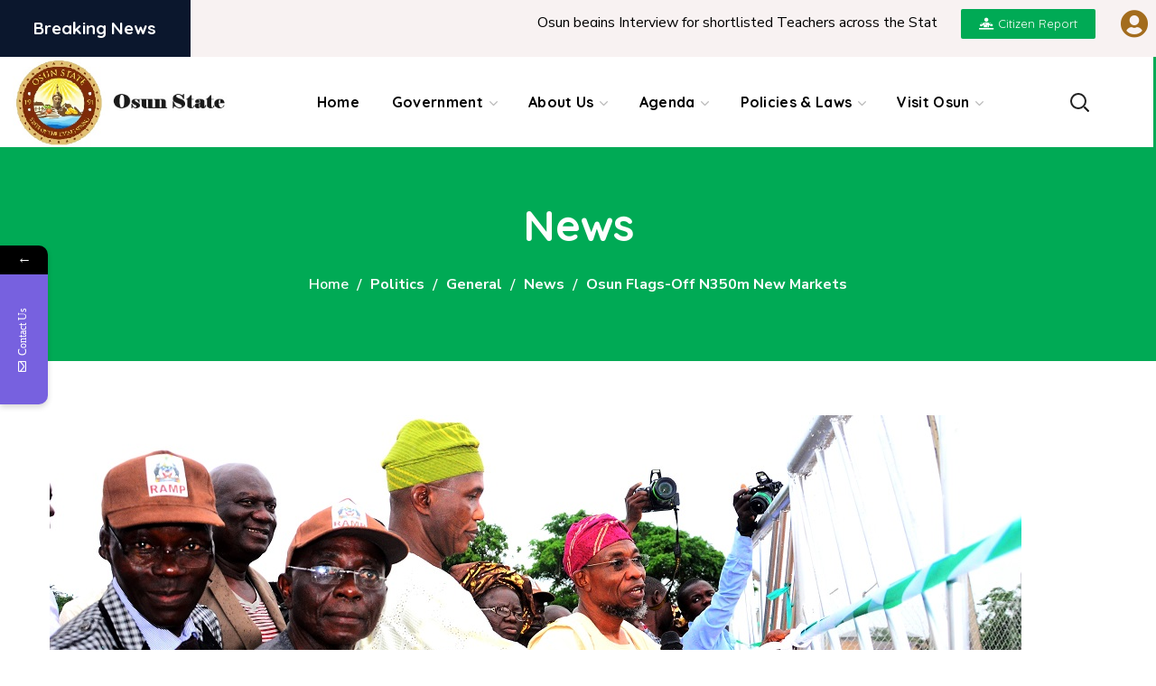

--- FILE ---
content_type: text/html; charset=UTF-8
request_url: https://www.osunstate.gov.ng/2016/06/osun-flags-n350m-new-markets/
body_size: 41839
content:
<!DOCTYPE html>
<html lang="en-US">
<head>
    <meta http-equiv="Content-Type" content="text/html; charset=UTF-8">
    <meta name="viewport" content="width=device-width, initial-scale=1, maximum-scale=1">
    <meta http-equiv="X-UA-Compatible" content="IE=Edge">
            <link rel="pingback" href="https://www.osunstate.gov.ng/xmlrpc.php">
        <title>Osun Flags-Off N350m New Markets &#8211; Osun State Official Website</title>
                        <script>
                            /* You can add more configuration options to webfontloader by previously defining the WebFontConfig with your options */
                            if ( typeof WebFontConfig === "undefined" ) {
                                WebFontConfig = new Object();
                            }
                            /* WGL CUSTOM TYPOGRAPHY FIX */
                            WebFontConfig['google'] = {families: ['Nunito+Sans:400,600,700', 'Quicksand:700,600,400,500,600']};
                            /* \ WGL CUSTOM TYPOGRAPHY FIX */

                            (function() {
                                var wf = document.createElement( 'script' );
                                wf.src = 'https://ajax.googleapis.com/ajax/libs/webfont/1.5.3/webfont.js';
                                wf.type = 'text/javascript';
                                wf.async = 'true';
                                var s = document.getElementsByTagName( 'script' )[0];
                                s.parentNode.insertBefore( wf, s );
                            })();
                        </script>
                        			<style>								
					form#stickyelements-form input::-moz-placeholder{
						color: #4F4F4F;
					} 
					form#stickyelements-form input::-ms-input-placeholder{
						color: #4F4F4F					} 
					form#stickyelements-form input::-webkit-input-placeholder{
						color: #4F4F4F					}
					form#stickyelements-form input::placeholder{
						color: #4F4F4F					}
					form#stickyelements-form textarea::placeholder {
						color: #4F4F4F					}
					form#stickyelements-form textarea::-moz-placeholder {
						color: #4F4F4F					}
			</style>	
			<meta name='robots' content='max-image-preview:large' />
<link rel='dns-prefetch' href='//fonts.googleapis.com' />
<link rel="alternate" type="application/rss+xml" title="Osun State Official Website &raquo; Feed" href="https://www.osunstate.gov.ng/feed/" />
<link rel="alternate" type="application/rss+xml" title="Osun State Official Website &raquo; Comments Feed" href="https://www.osunstate.gov.ng/comments/feed/" />
<link rel="alternate" type="application/rss+xml" title="Osun State Official Website &raquo; Osun Flags-Off N350m New Markets Comments Feed" href="https://www.osunstate.gov.ng/2016/06/osun-flags-n350m-new-markets/feed/" />
<script type="text/javascript">
window._wpemojiSettings = {"baseUrl":"https:\/\/s.w.org\/images\/core\/emoji\/14.0.0\/72x72\/","ext":".png","svgUrl":"https:\/\/s.w.org\/images\/core\/emoji\/14.0.0\/svg\/","svgExt":".svg","source":{"concatemoji":"https:\/\/www.osunstate.gov.ng\/wp-includes\/js\/wp-emoji-release.min.js?ver=6.3.7"}};
/*! This file is auto-generated */
!function(i,n){var o,s,e;function c(e){try{var t={supportTests:e,timestamp:(new Date).valueOf()};sessionStorage.setItem(o,JSON.stringify(t))}catch(e){}}function p(e,t,n){e.clearRect(0,0,e.canvas.width,e.canvas.height),e.fillText(t,0,0);var t=new Uint32Array(e.getImageData(0,0,e.canvas.width,e.canvas.height).data),r=(e.clearRect(0,0,e.canvas.width,e.canvas.height),e.fillText(n,0,0),new Uint32Array(e.getImageData(0,0,e.canvas.width,e.canvas.height).data));return t.every(function(e,t){return e===r[t]})}function u(e,t,n){switch(t){case"flag":return n(e,"\ud83c\udff3\ufe0f\u200d\u26a7\ufe0f","\ud83c\udff3\ufe0f\u200b\u26a7\ufe0f")?!1:!n(e,"\ud83c\uddfa\ud83c\uddf3","\ud83c\uddfa\u200b\ud83c\uddf3")&&!n(e,"\ud83c\udff4\udb40\udc67\udb40\udc62\udb40\udc65\udb40\udc6e\udb40\udc67\udb40\udc7f","\ud83c\udff4\u200b\udb40\udc67\u200b\udb40\udc62\u200b\udb40\udc65\u200b\udb40\udc6e\u200b\udb40\udc67\u200b\udb40\udc7f");case"emoji":return!n(e,"\ud83e\udef1\ud83c\udffb\u200d\ud83e\udef2\ud83c\udfff","\ud83e\udef1\ud83c\udffb\u200b\ud83e\udef2\ud83c\udfff")}return!1}function f(e,t,n){var r="undefined"!=typeof WorkerGlobalScope&&self instanceof WorkerGlobalScope?new OffscreenCanvas(300,150):i.createElement("canvas"),a=r.getContext("2d",{willReadFrequently:!0}),o=(a.textBaseline="top",a.font="600 32px Arial",{});return e.forEach(function(e){o[e]=t(a,e,n)}),o}function t(e){var t=i.createElement("script");t.src=e,t.defer=!0,i.head.appendChild(t)}"undefined"!=typeof Promise&&(o="wpEmojiSettingsSupports",s=["flag","emoji"],n.supports={everything:!0,everythingExceptFlag:!0},e=new Promise(function(e){i.addEventListener("DOMContentLoaded",e,{once:!0})}),new Promise(function(t){var n=function(){try{var e=JSON.parse(sessionStorage.getItem(o));if("object"==typeof e&&"number"==typeof e.timestamp&&(new Date).valueOf()<e.timestamp+604800&&"object"==typeof e.supportTests)return e.supportTests}catch(e){}return null}();if(!n){if("undefined"!=typeof Worker&&"undefined"!=typeof OffscreenCanvas&&"undefined"!=typeof URL&&URL.createObjectURL&&"undefined"!=typeof Blob)try{var e="postMessage("+f.toString()+"("+[JSON.stringify(s),u.toString(),p.toString()].join(",")+"));",r=new Blob([e],{type:"text/javascript"}),a=new Worker(URL.createObjectURL(r),{name:"wpTestEmojiSupports"});return void(a.onmessage=function(e){c(n=e.data),a.terminate(),t(n)})}catch(e){}c(n=f(s,u,p))}t(n)}).then(function(e){for(var t in e)n.supports[t]=e[t],n.supports.everything=n.supports.everything&&n.supports[t],"flag"!==t&&(n.supports.everythingExceptFlag=n.supports.everythingExceptFlag&&n.supports[t]);n.supports.everythingExceptFlag=n.supports.everythingExceptFlag&&!n.supports.flag,n.DOMReady=!1,n.readyCallback=function(){n.DOMReady=!0}}).then(function(){return e}).then(function(){var e;n.supports.everything||(n.readyCallback(),(e=n.source||{}).concatemoji?t(e.concatemoji):e.wpemoji&&e.twemoji&&(t(e.twemoji),t(e.wpemoji)))}))}((window,document),window._wpemojiSettings);
</script>
<style type="text/css">
img.wp-smiley,
img.emoji {
	display: inline !important;
	border: none !important;
	box-shadow: none !important;
	height: 1em !important;
	width: 1em !important;
	margin: 0 0.07em !important;
	vertical-align: -0.1em !important;
	background: none !important;
	padding: 0 !important;
}
</style>
	<link rel='stylesheet' id='wp-block-library-css' href='https://www.osunstate.gov.ng/wp-includes/css/dist/block-library/style.min.css?ver=6.3.7' type='text/css' media='all' />
<style id='classic-theme-styles-inline-css' type='text/css'>
/*! This file is auto-generated */
.wp-block-button__link{color:#fff;background-color:#32373c;border-radius:9999px;box-shadow:none;text-decoration:none;padding:calc(.667em + 2px) calc(1.333em + 2px);font-size:1.125em}.wp-block-file__button{background:#32373c;color:#fff;text-decoration:none}
</style>
<style id='global-styles-inline-css' type='text/css'>
body{--wp--preset--color--black: #000000;--wp--preset--color--cyan-bluish-gray: #abb8c3;--wp--preset--color--white: #ffffff;--wp--preset--color--pale-pink: #f78da7;--wp--preset--color--vivid-red: #cf2e2e;--wp--preset--color--luminous-vivid-orange: #ff6900;--wp--preset--color--luminous-vivid-amber: #fcb900;--wp--preset--color--light-green-cyan: #7bdcb5;--wp--preset--color--vivid-green-cyan: #00d084;--wp--preset--color--pale-cyan-blue: #8ed1fc;--wp--preset--color--vivid-cyan-blue: #0693e3;--wp--preset--color--vivid-purple: #9b51e0;--wp--preset--gradient--vivid-cyan-blue-to-vivid-purple: linear-gradient(135deg,rgba(6,147,227,1) 0%,rgb(155,81,224) 100%);--wp--preset--gradient--light-green-cyan-to-vivid-green-cyan: linear-gradient(135deg,rgb(122,220,180) 0%,rgb(0,208,130) 100%);--wp--preset--gradient--luminous-vivid-amber-to-luminous-vivid-orange: linear-gradient(135deg,rgba(252,185,0,1) 0%,rgba(255,105,0,1) 100%);--wp--preset--gradient--luminous-vivid-orange-to-vivid-red: linear-gradient(135deg,rgba(255,105,0,1) 0%,rgb(207,46,46) 100%);--wp--preset--gradient--very-light-gray-to-cyan-bluish-gray: linear-gradient(135deg,rgb(238,238,238) 0%,rgb(169,184,195) 100%);--wp--preset--gradient--cool-to-warm-spectrum: linear-gradient(135deg,rgb(74,234,220) 0%,rgb(151,120,209) 20%,rgb(207,42,186) 40%,rgb(238,44,130) 60%,rgb(251,105,98) 80%,rgb(254,248,76) 100%);--wp--preset--gradient--blush-light-purple: linear-gradient(135deg,rgb(255,206,236) 0%,rgb(152,150,240) 100%);--wp--preset--gradient--blush-bordeaux: linear-gradient(135deg,rgb(254,205,165) 0%,rgb(254,45,45) 50%,rgb(107,0,62) 100%);--wp--preset--gradient--luminous-dusk: linear-gradient(135deg,rgb(255,203,112) 0%,rgb(199,81,192) 50%,rgb(65,88,208) 100%);--wp--preset--gradient--pale-ocean: linear-gradient(135deg,rgb(255,245,203) 0%,rgb(182,227,212) 50%,rgb(51,167,181) 100%);--wp--preset--gradient--electric-grass: linear-gradient(135deg,rgb(202,248,128) 0%,rgb(113,206,126) 100%);--wp--preset--gradient--midnight: linear-gradient(135deg,rgb(2,3,129) 0%,rgb(40,116,252) 100%);--wp--preset--font-size--small: 13px;--wp--preset--font-size--medium: 20px;--wp--preset--font-size--large: 36px;--wp--preset--font-size--x-large: 42px;--wp--preset--spacing--20: 0.44rem;--wp--preset--spacing--30: 0.67rem;--wp--preset--spacing--40: 1rem;--wp--preset--spacing--50: 1.5rem;--wp--preset--spacing--60: 2.25rem;--wp--preset--spacing--70: 3.38rem;--wp--preset--spacing--80: 5.06rem;--wp--preset--shadow--natural: 6px 6px 9px rgba(0, 0, 0, 0.2);--wp--preset--shadow--deep: 12px 12px 50px rgba(0, 0, 0, 0.4);--wp--preset--shadow--sharp: 6px 6px 0px rgba(0, 0, 0, 0.2);--wp--preset--shadow--outlined: 6px 6px 0px -3px rgba(255, 255, 255, 1), 6px 6px rgba(0, 0, 0, 1);--wp--preset--shadow--crisp: 6px 6px 0px rgba(0, 0, 0, 1);}:where(.is-layout-flex){gap: 0.5em;}:where(.is-layout-grid){gap: 0.5em;}body .is-layout-flow > .alignleft{float: left;margin-inline-start: 0;margin-inline-end: 2em;}body .is-layout-flow > .alignright{float: right;margin-inline-start: 2em;margin-inline-end: 0;}body .is-layout-flow > .aligncenter{margin-left: auto !important;margin-right: auto !important;}body .is-layout-constrained > .alignleft{float: left;margin-inline-start: 0;margin-inline-end: 2em;}body .is-layout-constrained > .alignright{float: right;margin-inline-start: 2em;margin-inline-end: 0;}body .is-layout-constrained > .aligncenter{margin-left: auto !important;margin-right: auto !important;}body .is-layout-constrained > :where(:not(.alignleft):not(.alignright):not(.alignfull)){max-width: var(--wp--style--global--content-size);margin-left: auto !important;margin-right: auto !important;}body .is-layout-constrained > .alignwide{max-width: var(--wp--style--global--wide-size);}body .is-layout-flex{display: flex;}body .is-layout-flex{flex-wrap: wrap;align-items: center;}body .is-layout-flex > *{margin: 0;}body .is-layout-grid{display: grid;}body .is-layout-grid > *{margin: 0;}:where(.wp-block-columns.is-layout-flex){gap: 2em;}:where(.wp-block-columns.is-layout-grid){gap: 2em;}:where(.wp-block-post-template.is-layout-flex){gap: 1.25em;}:where(.wp-block-post-template.is-layout-grid){gap: 1.25em;}.has-black-color{color: var(--wp--preset--color--black) !important;}.has-cyan-bluish-gray-color{color: var(--wp--preset--color--cyan-bluish-gray) !important;}.has-white-color{color: var(--wp--preset--color--white) !important;}.has-pale-pink-color{color: var(--wp--preset--color--pale-pink) !important;}.has-vivid-red-color{color: var(--wp--preset--color--vivid-red) !important;}.has-luminous-vivid-orange-color{color: var(--wp--preset--color--luminous-vivid-orange) !important;}.has-luminous-vivid-amber-color{color: var(--wp--preset--color--luminous-vivid-amber) !important;}.has-light-green-cyan-color{color: var(--wp--preset--color--light-green-cyan) !important;}.has-vivid-green-cyan-color{color: var(--wp--preset--color--vivid-green-cyan) !important;}.has-pale-cyan-blue-color{color: var(--wp--preset--color--pale-cyan-blue) !important;}.has-vivid-cyan-blue-color{color: var(--wp--preset--color--vivid-cyan-blue) !important;}.has-vivid-purple-color{color: var(--wp--preset--color--vivid-purple) !important;}.has-black-background-color{background-color: var(--wp--preset--color--black) !important;}.has-cyan-bluish-gray-background-color{background-color: var(--wp--preset--color--cyan-bluish-gray) !important;}.has-white-background-color{background-color: var(--wp--preset--color--white) !important;}.has-pale-pink-background-color{background-color: var(--wp--preset--color--pale-pink) !important;}.has-vivid-red-background-color{background-color: var(--wp--preset--color--vivid-red) !important;}.has-luminous-vivid-orange-background-color{background-color: var(--wp--preset--color--luminous-vivid-orange) !important;}.has-luminous-vivid-amber-background-color{background-color: var(--wp--preset--color--luminous-vivid-amber) !important;}.has-light-green-cyan-background-color{background-color: var(--wp--preset--color--light-green-cyan) !important;}.has-vivid-green-cyan-background-color{background-color: var(--wp--preset--color--vivid-green-cyan) !important;}.has-pale-cyan-blue-background-color{background-color: var(--wp--preset--color--pale-cyan-blue) !important;}.has-vivid-cyan-blue-background-color{background-color: var(--wp--preset--color--vivid-cyan-blue) !important;}.has-vivid-purple-background-color{background-color: var(--wp--preset--color--vivid-purple) !important;}.has-black-border-color{border-color: var(--wp--preset--color--black) !important;}.has-cyan-bluish-gray-border-color{border-color: var(--wp--preset--color--cyan-bluish-gray) !important;}.has-white-border-color{border-color: var(--wp--preset--color--white) !important;}.has-pale-pink-border-color{border-color: var(--wp--preset--color--pale-pink) !important;}.has-vivid-red-border-color{border-color: var(--wp--preset--color--vivid-red) !important;}.has-luminous-vivid-orange-border-color{border-color: var(--wp--preset--color--luminous-vivid-orange) !important;}.has-luminous-vivid-amber-border-color{border-color: var(--wp--preset--color--luminous-vivid-amber) !important;}.has-light-green-cyan-border-color{border-color: var(--wp--preset--color--light-green-cyan) !important;}.has-vivid-green-cyan-border-color{border-color: var(--wp--preset--color--vivid-green-cyan) !important;}.has-pale-cyan-blue-border-color{border-color: var(--wp--preset--color--pale-cyan-blue) !important;}.has-vivid-cyan-blue-border-color{border-color: var(--wp--preset--color--vivid-cyan-blue) !important;}.has-vivid-purple-border-color{border-color: var(--wp--preset--color--vivid-purple) !important;}.has-vivid-cyan-blue-to-vivid-purple-gradient-background{background: var(--wp--preset--gradient--vivid-cyan-blue-to-vivid-purple) !important;}.has-light-green-cyan-to-vivid-green-cyan-gradient-background{background: var(--wp--preset--gradient--light-green-cyan-to-vivid-green-cyan) !important;}.has-luminous-vivid-amber-to-luminous-vivid-orange-gradient-background{background: var(--wp--preset--gradient--luminous-vivid-amber-to-luminous-vivid-orange) !important;}.has-luminous-vivid-orange-to-vivid-red-gradient-background{background: var(--wp--preset--gradient--luminous-vivid-orange-to-vivid-red) !important;}.has-very-light-gray-to-cyan-bluish-gray-gradient-background{background: var(--wp--preset--gradient--very-light-gray-to-cyan-bluish-gray) !important;}.has-cool-to-warm-spectrum-gradient-background{background: var(--wp--preset--gradient--cool-to-warm-spectrum) !important;}.has-blush-light-purple-gradient-background{background: var(--wp--preset--gradient--blush-light-purple) !important;}.has-blush-bordeaux-gradient-background{background: var(--wp--preset--gradient--blush-bordeaux) !important;}.has-luminous-dusk-gradient-background{background: var(--wp--preset--gradient--luminous-dusk) !important;}.has-pale-ocean-gradient-background{background: var(--wp--preset--gradient--pale-ocean) !important;}.has-electric-grass-gradient-background{background: var(--wp--preset--gradient--electric-grass) !important;}.has-midnight-gradient-background{background: var(--wp--preset--gradient--midnight) !important;}.has-small-font-size{font-size: var(--wp--preset--font-size--small) !important;}.has-medium-font-size{font-size: var(--wp--preset--font-size--medium) !important;}.has-large-font-size{font-size: var(--wp--preset--font-size--large) !important;}.has-x-large-font-size{font-size: var(--wp--preset--font-size--x-large) !important;}
.wp-block-navigation a:where(:not(.wp-element-button)){color: inherit;}
:where(.wp-block-post-template.is-layout-flex){gap: 1.25em;}:where(.wp-block-post-template.is-layout-grid){gap: 1.25em;}
:where(.wp-block-columns.is-layout-flex){gap: 2em;}:where(.wp-block-columns.is-layout-grid){gap: 2em;}
.wp-block-pullquote{font-size: 1.5em;line-height: 1.6;}
</style>
<link rel='stylesheet' id='awesome-weather-css' href='https://www.osunstate.gov.ng/wp-content/plugins/awesome-weather/awesome-weather.css?ver=6.3.7' type='text/css' media='all' />
<style id='awesome-weather-inline-css' type='text/css'>
.awesome-weather-wrap { font-family: 'Open Sans', sans-serif; font-weight: 400; font-size: 14px; line-height: 14px; }
</style>
<link rel='stylesheet' id='opensans-googlefont-css' href='//fonts.googleapis.com/css?family=Open+Sans%3A400&#038;ver=6.3.7' type='text/css' media='all' />
<link rel='stylesheet' id='contact-form-7-css' href='https://www.osunstate.gov.ng/wp-content/plugins/contact-form-7/includes/css/styles.css?ver=5.8' type='text/css' media='all' />
<link rel='stylesheet' id='wpdm-font-awesome-css' href='https://www.osunstate.gov.ng/wp-content/plugins/download-manager/assets/fontawesome/css/all.min.css?ver=6.3.7' type='text/css' media='all' />
<link rel='stylesheet' id='wpdm-front-bootstrap-css' href='https://www.osunstate.gov.ng/wp-content/plugins/download-manager/assets/bootstrap/css/bootstrap.min.css?ver=6.3.7' type='text/css' media='all' />
<link rel='stylesheet' id='wpdm-front-css' href='https://www.osunstate.gov.ng/wp-content/plugins/download-manager/assets/css/front.css?ver=6.3.7' type='text/css' media='all' />
<link rel='stylesheet' id='events-manager-css' href='https://www.osunstate.gov.ng/wp-content/plugins/events-manager/includes/css/events-manager.min.css?ver=6.4.5.1' type='text/css' media='all' />
<style id='events-manager-inline-css' type='text/css'>
body .em { --font-family : inherit; --font-weight : inherit; --font-size : 1em; --line-height : inherit; }
</style>
<link rel='stylesheet' id='page-list-style-css' href='https://www.osunstate.gov.ng/wp-content/plugins/page-list/css/page-list.css?ver=5.6' type='text/css' media='all' />
<link rel='stylesheet' id='SFSImainCss-css' href='https://www.osunstate.gov.ng/wp-content/plugins/ultimate-social-media-icons/css/sfsi-style.css?ver=2.8.5' type='text/css' media='all' />
<link rel='stylesheet' id='thegov-default-style-css' href='https://www.osunstate.gov.ng/wp-content/themes/thegov/style.css?ver=6.3.7' type='text/css' media='all' />
<link rel='stylesheet' id='flaticon-css' href='https://www.osunstate.gov.ng/wp-content/themes/thegov/fonts/flaticon/flaticon.css?ver=6.3.7' type='text/css' media='all' />
<link rel='stylesheet' id='font-awesome-css' href='https://www.osunstate.gov.ng/wp-content/plugins/elementor/assets/lib/font-awesome/css/font-awesome.min.css?ver=4.7.0' type='text/css' media='all' />
<link rel='stylesheet' id='thegov-main-css' href='https://www.osunstate.gov.ng/wp-content/themes/thegov/css/main.min.css?ver=6.3.7' type='text/css' media='all' />
<style id='thegov-main-inline-css' type='text/css'>
.primary-nav ul li ul li:not(:last-child),.sitepress_container > .wpml-ls ul ul li:not(:last-child) {border-bottom-width: 1px;border-bottom-color: rgba(0,0,0,0.1);border-bottom-style: solid;}body {font-family: Nunito Sans;font-size: 16px;line-height: 1.875;font-weight: 400;color: #616161;}body input:not([type='checkbox']):not([type='submit']),select,textarea,label,blockquote cite,#comments .commentlist .comment_info .meta-wrapper *,.author-info_name,.meta-wrapper,.blog-post_info-wrap > .meta-wrapper *,.thegov_module_time_line_vertical .time_line-title,.isotope-filter a .number_filter,.author-widget_text,.wgl-portfolio-item-info_desc span,.blog-post.format-quote .blog-post_quote-author,.wgl_module_team .team-department,body .comment-form-cookies-consent > label,body .widget_product_categories .post_count,body .widget_meta .post_count,body .widget_archive .post_count,.wgl-accordion .wgl-accordion_panel .wgl-accordion_content,.elementor-widget-wgl-pricing-table .pricing_header .pricing_desc,.elementor-widget-wgl-time-line-vertical .time_line-content .time_line-text,.wgl-portfolio-single_wrapper .wgl-portfolio-item_cats,.wgl-working-hours .working-item .working-item_day,.wgl-working-hours .working-item .working-item_hours,.wgl-testimonials.type-inline_top .wgl-testimonials_quote {font-family: Nunito Sans;}.elementor-widget-wgl-time-line-vertical .time_line-content .time_line-text{font-weight: 400;}.wgl-tabs .wgl-tabs_content-wrap .wgl-tabs_content{font-family: Nunito Sans;font-weight: 400;}select,body .footer .select__field:before,body input:not([type='checkbox']):not([type='submit'])::placeholder,select::placeholder,textarea::placeholder,.header_search.search_standard .header_search-field .search-field::placeholder,.header_search.search_standard .header_search-field .search-field,.tagcloud a,body .widget_rss ul li .rssSummary,.search-no-results .page_404_wrapper .search-form .search-field::placeholder,.search-no-results .page_404_wrapper .search-form .search-field,.blog-post_meta-categories span,.blog-post_meta-categories span:after,.thegov_module_message_box .message_content .message_text,.vc_wp_custommenu .menu .menu-item.current-menu-item > a,.blog-post.format-quote .blog-post_quote-author-pos,.thegov_module_testimonials .testimonials_quote,.recent-posts-widget .meta-wrapper a:hover,.vc_row .vc_toggle .vc_toggle_icon,.isotope-filter a,.wgl_module_team .team-department,.blog-style-hero .blog-post.format-standard .meta-wrapper,.blog-style-hero .blog-post.format-link .meta-wrapper,.blog-style-hero .blog-post.format-audio .meta-wrapper,.blog-style-hero .blog-post.format-quote .meta-wrapper,.blog-style-hero .blog-post.format-standard .meta-wrapper a,.blog-style-hero .blog-post.format-link .meta-wrapper a,.blog-style-hero .blog-post.format-audio .meta-wrapper a,.blog-style-hero .blog-post.format-quote .meta-wrapper a,.blog-style-hero .blog-post.format-standard .blog-post_text,.blog-style-hero .blog-post.format-link .blog-post_text,.blog-style-hero .blog-post.format-audio .blog-post_text,.blog-style-hero .blog-post.format-quote .blog-post_text,.wgl-pricing_plan .pricing_price_wrap .pricing_desc {color: #616161;}.single_meta .single_info-share_social-wpapper > span.share_title,.single_info-share_social-wpapper > span{font-family: Nunito Sans;color: #616161;}.thegov_module_title .external_link .button-read-more {line-height: 1.875;}h1,h2,h3,h4,h5,h6,h1 span,h2 span,h3 span,h4 span,h5 span,h6 span,h1 a,h2 a,h3 a,h4 a,h5 a,h6 a,.blog-post_cats,.blog-posts .blog-post_title,.column1 .item_title a,.thegov_twitter .twitt_title,.tagcloud-wrapper .title_tags,.strip_template .strip-item a span,.single_team_page .team-single_speaches-info .speech-info_desc span,.shortcode_tab_item_title,.index_number,.primary-nav.footer-menu .menu-item a,.thegov_module_message_box.type_info .message_icon:before {font-family: Quicksand;font-weight: 700;}.dropcap,.elementor-drop-cap,.dropcap-bg,.elementor-drop-cap,.banner_404,#comments .comment-reply-link,input[type="submit"],button,body .widget,body .widget .widget-title,body .widget_rss ul li .rss-date,body .widget_categories a,body .widget_product_categories a,body .widget_meta a,body .widget_archive a,legend,.page_404_wrapper .thegov_404_button.wgl_button .wgl_button_link,.wgl-social-share_pages.hovered_style .share_social-title,.blog-post_text-bg,.author-info_content .author-info_name,.button-read-more,.blog-post_meta-date .date_post span,.blog-post_meta-date .date_post,.theme-header-font,.countdown-section .countdown-amount,.comments-title .number-comments,.thegov_module_progress_bar .progress_label,.thegov_module_double_headings,.thegov_module_infobox .infobox_icon_container .infobox_icon_number,.wgl-button,.elementor-button,.wgl-pricing_plan .pricing_cur,.wgl-pricing_plan .pricing_price .price_decimal,.thegov_module_testimonials .testimonials_item:before,.thegov_module_testimonials .testimonials_status,.thegov_module_counter .counter_title,.thegov_module_videobox .title,.thegov_module_progress_bar .progress_value,.thegov_module_progress_bar .progress_units,.thegov_module_counter .counter_value_wrapper,.thegov_module_counter .counter_value_placeholder,.wgl-pricing_plan .pricing_plan_wrap .pricing_price_wrap,.thegov_module_ico_progress .progress_value_completed,.thegov_module_ico_progress .progress_value_min,.thegov_module_ico_progress .progress_value_max,.thegov_module_ico_progress .progress_point,.mashsb-count .counts,.mashsb-box .mashsb-buttons a .text,.prev-link,.next-link,.vc_row .vc_tta.vc_general.vc_tta-style-accordion_bordered .vc_tta-panel-title>a span,.widget.widget_wgl_posts .recent-posts-widget li > .recent-posts-content .post_title,.heading_subtitle,.info_prev-link_wrapper a,.info_next-link_wrapper a,.single_team_page .team-single_speaches-info .speech-info_day,.single_team_page .team-info_wrapper .team-info_item,.single_team_page .team-info_wrapper .team-info_item h5,.wgl-portfolio-item-info_desc h5,.wgl-portfolio-item_meta .post_cats,.wgl-portfolio-item_meta .post_cats,.wgl-portfolio-item_cats,.isotope-filter a,body .comment-respond .comment-reply-title,.page-header_title,.thegov_module_services_2 .services_link,.thegov_module_testimonials.type_inline_top .testimonials_meta_wrap:after,.thegov_module_testimonials .testimonials_position,.thegov_module_services_4 .services_subtitle,.dropcap,.dropcap-bg,.wgl-countdown .countdown-section .countdown-period,.wgl-testimonials .wgl-testimonials_quote,ul.wp-block-archives.wp-block-archives-list li a,ul.wp-block-categories.wp-block-categories-list li a,ul.wp-block-categories.wp-block-categories-list li .post_count,ul.wp-block-latest-posts li a,.elementor-counter,.wgl-counter .wgl-counter_value-wrap,.wgl-double_heading .dbl-subtitle,.load_more_item,.load_more_wrapper .load_more_item,.thegov-post-navigation .meta-wrapper span,body .widget_wgl_posts .recent-posts-widget .meta-wrapper span,.elementor-widget .wgl-infobox .wgl-infobox_subtitle,.single_meta .meta-wrapper,.wgl-testimonials .wgl-testimonials_position,.events-post_meta-categories a{font-family: Quicksand;}.wgl-infobox_bg_title,.wgl-background-text,.elementor-section.wgl-add-background-text:before{font-family: Quicksand;font-weight: 700;}#comments .commentlist .comment_author_says{font-family: Quicksand;}.banner_404,input[type="submit"],.author-info_public,.wgl-portfolio-item_annotation_social .single_info-share_social-wpapper > span,.thegov_module_time_line_horizontal .tlh_date,.wgl-portfolio-single_item .tagcloud .tagcloud_desc,.wgl_timetabs .timetabs_data .timetabs_item .item_time,.wgl_timetabs .timetabs_data .timetabs_item .content-wrapper .item_title,.wgl_timetabs .timetabs_headings .wgl_tab,.wgl-pricing_plan .pricing_content,blockquote,.wgl-portfolio-single_item .single_info-share_social-wpapper .share_title{font-family: Quicksand;color: #212121;}body .footer select option,body .widget_wgl_posts .recent-posts-widget .post_title a,button,h1,h2,h3,h4,h5,h6,h1 span,h2 span,h3 span,h4 span,h5 span,h6 span,h1 a,h2 a,h3 a,h4 a,h5 a,h6 a,.blog-style-hero .blog-post_title a,h3#reply-title a,.calendar_wrap tbody,.comment_author_says,.comment_author_says a,.wgl-pagination .page-numbers,.wgl-pagination .page-numbers:hover i,.share_post-container .share_post,.tagcloud-wrapper .title_tags,.theme-header-color,.thegov_module_double_headings .heading_title,.thegov_module_testimonials .testimonials_item .testimonials_content_wrap .testimonials_name,.wgl-pricing_plan .pricing_plan_wrap .pricing_content > ul > li > b,.thegov_module_social .soc_icon,.thegov_module_counter .counter_value_wrapper,.thegov_module_message_box .message_close_button:hover,.prev-link-info_wrapper,.next-link-info_wrapper,.item_title a,.thegov_module_counter .counter_value_wrapper,.wgl_module_title.item_title .carousel_arrows a span:after,.wgl_module_team.info_under_image .team-department,.wgl-portfolio-item_wrapper .portfolio_link,.inside_image.sub_layer_animation .wgl-portfolio-item_title .title,.widget_product_search .woocommerce-product-search:after,.under_image .wgl-portfolio-item_title .title a,.tagcloud a,body .widget_categories ul li a,body .widget_product_categories ul li a,body .widget_meta ul li a,body .widget_archive ul li a,body .widget_comments > ul > li:before,body .widget_meta > ul > li:before,body .widget_archive > ul > li:before,body .widget_recent_comments > ul > li:before,body .widget_recent_entries > ul > li:before,body .widget .widget-title .widget-title_wrapper,body .widget ul li,.widget.widget_recent_comments ul li a,.thegov_module_services_2 .services_link,ul.wp-block-archives.wp-block-archives-list li a,ul.wp-block-archives.wp-block-archives-list li:before,ul.wp-block-categories.wp-block-categories-list li a,ul.wp-block-latest-posts li a,.wgl-pricing_plan .pricing_plan_wrap .pricing_price_wrap,.blog-style-hero .blog-post.format-standard .blog-post_title a,.blog-style-hero .blog-post.format-link .blog-post_title a,.blog-style-hero .blog-post.format-audio .blog-post_title a,.blog-style-hero .blog-post.format-quote .blog-post_title a,.wgl-button.elementor-button,.wgl-carousel .slick-arrow,.meta-wrapper span + span:before,.meta-wrapper .author_post a,#comments .comment-reply-link:hover,.author-widget_social a,.page_404_wrapper .search-form:after,body .widget_search .search-form:after,body .widget_search .woocommerce-product-search:after,body .widget_product_search .search-form:after,body .widget_product_search .woocommerce-product-search:after,.widget.thegov_widget.thegov_banner-widget .banner-widget_button,.wgl-portfolio-single_wrapper .wgl-portfolio-item_meta > span:after,.button-read-more:hover,.wpcf7 .choose-2 .wpcf7-submit,#event-form label,div.wgl-em-search_wrapper div.em-search-advanced .em-search-field .selectize-control.em-selectize-autocomplete.multi.plugin-remove_button .item,div.wgl-em-search_wrapper div.em-search-advanced .em-search-field .selectize-control.em-selectize.multi.plugin-remove_button .item,.coming-soon_form .wpcf7 .wpcf7-submit:hover{color: #212121;}.header_search.search_standard .header_search-field .search-form:after,.header_search-button-wrapper{color: #212121;}.wgl-theme-header .wgl-button.elementor-button:hover,.thegov_module_title .carousel_arrows a span,.blog-post .blog-post_meta-categories span a:hover,.page_404_wrapper .search-form:hover:after,body .widget_search .search-form:hover:after,body .widget_search .woocommerce-product-search:hover:after,body .widget_product_search .search-form:hover:after,body .widget_product_search .woocommerce-product-search:hover:after,.widget.thegov_widget.thegov_banner-widget .banner-widget_button:hover,.load_more_wrapper .load_more_item:hover,.wgl-accordion-services .wgl-services_icon-wrap:before {background: #212121;}#comments .form-submit input[type="submit"]:hover,.page_404_wrapper .thegov_404_button.wgl_button .wgl_button_link:hover,.wpcf7 .wpcf7-submit:hover{background: #212121;border-color: #212121;}.slick-dots li button,.wgl-carousel.pagination_line .slick-dots li button:before,.wgl-carousel.pagination_square .slick-dots li,.wgl-carousel.pagination_circle_border .slick-dots li button:before,.wgl-carousel.pagination_square_border .slick-dots li button:before,.thegov_module_infobox.infobox_alignment_left.title_divider .infobox_title:before,.thegov_module_infobox.infobox_alignment_right.title_divider .infobox_title:before {background-color: #212121;}.thegov_module_title .carousel_arrows a span:before,.wgl-pricing_plan .pricing_highlighter,.wgl-carousel.pagination_circle_border .slick-dots li.slick-active button,.wgl-carousel.pagination_square_border .slick-dots li.slick-active button{border-color: #212121;}.wgl-theme-header .wgl-sticky-header .header_area_container .header_search{height: 100px !important;}#scroll_up {background-color: #00aa55;color: #ffffff;}.primary-nav>div>ul,.primary-nav>ul,.sitepress_container > .wpml-ls li,.primary-nav ul li.mega-menu-links > ul > li{font-family: Quicksand;font-weight: 700;line-height: 30px;font-size: 16px;}.primary-nav ul li ul,.wpml-ls,.sitepress_container > .wpml-ls ul ul li,.primary-nav ul li div.mega-menu-container{font-family: Quicksand;font-weight: 600;line-height: 30px;font-size: 15px;}.wgl-theme-header .header_search-field,.primary-nav ul li ul,.primary-nav ul li div.mega-menu-container,.wgl-theme-header .woo_mini_cart,.wpml-ls-legacy-dropdown .wpml-ls-current-language .wpml-ls-sub-menu{background-color: rgba(255,255,255,1);color: #212121;}.mobile_nav_wrapper,.wgl-menu_outer,.wgl-menu_outer .mobile-hamburger-close,.mobile_nav_wrapper .primary-nav ul li ul.sub-menu,.mobile_nav_wrapper .primary-nav ul li.mega-menu-links > ul.mega-menu > li > ul > li ul,.mobile_nav_wrapper .primary-nav ul li.mega-menu-links > ul.mega-menu > li > ul{background-color: rgba(255,255,255,1);color: #1d7c00;}.mobile_nav_wrapper .wgl-menu_overlay{background-color: rgba(49,49,49,0.8);}#side-panel .side-panel_sidebar .widget .widget-title .widget-title_wrapper{color: rgba(255,255,255,1);}a,a:hover .wgl-icon,a.wgl-icon:hover,body ol > li:before,ul li::marker,button,button:focus,button:active,h3#reply-title a:hover,#comments > h3 span,.header-icon,.header-link:hover,.primary-nav > ul > li.current-menu-item > a,.primary-nav > ul > li.current-menu-item > a > span > .menu-item_plus:before,.primary-nav > ul > li.current_page_item > a,.primary-nav > ul > li.current_page_item > a > span > .menu-item_plus:before,.primary-nav > ul > li.current-menu-ancestor > a,.primary-nav > ul > li.current-menu-ancestor > a> span > .menu-item_plus:before,.primary-nav > ul > li.current-menu-parent > a,.primary-nav > ul > li.current-menu-parent > a > span > .menu-item_plus:before,.primary-nav > ul > li.current_page_parent > a,.primary-nav > ul > li.current_page_parent > a > span > .menu-item_plus:before,.primary-nav > ul > li.current_page_ancestor > a,.primary-nav > ul > li.current_page_ancestor > a > span > .menu-item_plus:before,.primary-nav > ul > li:hover > a,.primary-nav > ul > li:hover > a> span > .menu-item_plus:before,.mobile_nav_wrapper .primary-nav ul li ul .menu-item.current-menu-item > a,.mobile_nav_wrapper .primary-nav ul ul li.menu-item.current-menu-ancestor > a,.mobile_nav_wrapper .primary-nav > ul > li.current-menu-item > a,.mobile_nav_wrapper .primary-nav > ul > li.current_page_item > a,.mobile_nav_wrapper .primary-nav > ul > li.current-menu-ancestor > a,.mobile_nav_wrapper .primary-nav > ul > li.current-menu-parent > a,.mobile_nav_wrapper .primary-nav > ul > li.current_page_parent > a,.mobile_nav_wrapper .primary-nav > ul > li.current_page_ancestor > a,.author-info_social-wrapper,.blog-post_link:before,.blog-post_title i,.blog-style-standard .blog-post:hover .blog-post_wrapper .blog-post_meta_info .meta-wrapper span,.blog-post_link>.link_post:hover,.blog-post.format-standard.link .blog-post_title:before,.blog-post_title a:hover,.post_featured_bg .meta-wrapper .comments_post a:hover,.post_featured_bg .meta-wrapper a:hover,.post_featured_bg .blog-post_meta-wrap .wgl-likes:hover .sl-icon,.post_featured_bg .blog-post_meta-wrap .wgl-likes:hover .sl-count,.blog-style-hero .blog-post_title a:hover,.calendar_wrap thead,.copyright a:hover,.comment_author_says a:hover,.thegov_submit_wrapper:hover > i,.thegov_custom_button i,.thegov_custom_text a,.thegov_module_button .wgl_button_link:hover,.thegov_module_button.effect_3d .link_wrapper,.thegov_module_counter .counter_icon,.thegov_module_demo_item .di_button a:hover,.thegov_module_demo_item .di_title_wrap a:hover .di_title,.thegov_module_demo_item .di_title-wrap .di_subtitle,.thegov_module_social .soc_icon:hover,.thegov_twitter a,.thegov_module_testimonials.type_author_top_inline .testimonials_meta_wrap:after,.thegov_module_testimonials .testimonials_status,.thegov_module_circuit_services .services_subtitle,.thegov_module_circuit_services .services_item-icon,.thegov_module_flipbox .flipbox_front .flipbox_front_content,.thegov_module_services_3 .services_icon_wrapper,.thegov_module_services_4 .services_icon,.thegov_module_services_4:hover .services_number,.load_more_works:hover,.header_search .header_search-button > i:hover,.header_search-field .search-form:after,.mc_form_inside #mc_signup_submit:hover,.share_link span.fa:hover,.share_post span.fa:hover,.share_post-container,.team-single_wrapper .team-single_speaches-info .speech-info_desc span,.team-single_wrapper .team-info_wrapper .team-info_item a:hover,.single-member-page .member-icon:hover,.single-member-page .team-link:hover,.team-single_wrapper .team-single_speaches-info .speech-info_day,.team-single_wrapper .team-info_icons a:hover,.single-team .team-single_wrapper .team-info_item.team-department span,.team-icons .member-icon:hover,.vc_wp_custommenu .menu .menu-item.current-menu-item > a,.vc_wp_custommenu .menu .menu-item.current-menu-ancestor > a,.wpml-ls a:hover,.wpml-ls-legacy-dropdown .wpml-ls-current-language:hover > a,.wpml-ls-legacy-dropdown .wpml-ls-current-language a:hover,.wgl-container ul li:before,.wgl_timetabs .timetabs_headings .wgl_tab.active .tab_subtitle,.wgl_timetabs .timetabs_headings .wgl_tab:hover .tab_subtitle,.wgl_portfolio_category-wrapper a:hover,.single.related_posts .blog-post_title a:hover,.wgl_module_team .team-department,.wgl_module_team .team-meta_info .team-counter,.wgl_module_team .team-since,.wgl_module_team .team-item_info .team-item_titles .team-title a:hover,.wgl_module_team .team-item_info .team-info_icons .team-icon a:hover,.wgl-icon:hover,.wgl-theme-color,.wgl-portfolio-item_wrapper .portfolio_link-icon:hover,.wgl-portfolio-item_corners,.wgl-portfolio-item_cats,.wgl-portfolio-single_wrapper .wgl-portfolio-item_meta span a:hover,.under_image .wgl-portfolio-item_title .title:hover a,.wgl-social-share_pages.hovered_style ul li a:hover,.thegov_module_time_line_horizontal .tlh_check_wrap,.thegov_module_testimonials .testimonials_item:before,.isotope-filter a:after,.wgl-container ul.thegov_slash li:before,.single_type-1 .single_meta .author_post a:hover,.single_type-2 .single_meta .author_post a:hover,.info_prev-link_wrapper > a,.info_next-link_wrapper > a,#comments .commentlist .comment_info .meta-wrapper .comment-edit-link,.meta-wrapper a:hover,.thegov_module_services_2 .services_link:hover,.thegov_module_services_2 .services_wrapper i,.thegov_module_double_headings .heading_subtitle,.thegov_module_counter .counter_value_wrapper .counter_value_suffix,.thegov_module_counter .counter_value_placeholder .counter_value_suffix,.inside_image.sub_layer_animation .post_cats a,.inside_image.sub_layer_animation .post_cats span,.inside_image.sub_layer_animation .wgl-portfolio-item_meta,.wgl-portfolio_container .wgl-carousel.arrows_center_mode .slick-prev:hover:after,.wgl-portfolio_container .wgl-carousel.arrows_center_mode .slick-next:hover:after,.inside_image .wgl-portfolio-item_meta,.wgl_timetabs .timetabs_headings .wgl_tab .services_icon,.wgl-portfolio-single_item .portfolio-category:hover,.wgl-portfolio-single_wrapper .wgl-portfolio-item_cats a:hover,.widget.widget_pages ul li a:hover,.widget.widget_meta ul li a:hover,.widget.widget_wgl_posts .recent-posts-widget li > .recent-posts-content .post_title a:hover,.widget.widget_recent_comments ul li a:hover,.widget.widget_recent_entries ul li a:hover,.widget.widget_nav_menu ul li a:hover,body .widget_rss ul li .rsswidget:hover,body .widget_recent_entriesul li .post-date,body .widget_meta ul li .post_count,body .widget_archive ul li > a:before,body .widget_product_categories ul li a:hover + .post_count,.recent-posts-widget .meta-wrapper a,.widget.thegov_widget.thegov_banner-widget .banner-widget_text .tags_title:after,body .widget_product_categories ul li a:hover,.author-widget_social a:hover,.widget.widget_recent_comments ul li span.comment-author-link a:hover,body .widget .widget-title .widget-title_wrapper:before,body .widget_nav_menu .current-menu-ancestor > a,body .widget_nav_menu .current-menu-item > a,ul.wp-block-categories.wp-block-categories-list li a:hover,ul.wp-block-categories.wp-block-categories-list li a:hover + .post_count,ul.wp-block-latest-posts li a:hover,header.searсh-header .page-title span,.button-read-more,.wgl-carousel .slick-arrow:after,.format-quote .blog-post_wrapper .blog-post_media_part:before,.blog-post_link > .link_post:before,body .widget_categories a:hover,body .widget_categories a:hover + .post_count,body .widget_product_categories a:hover + .post_count,body .widget_meta a:hover + .post_count,body .widget_archive a:hover + .post_count,.elementor-widget-wgl-double-headings.divider_yes .wgl-double_heading .dbl-title_wrapper:before,.elementor-widget.divider_yes .wgl-infobox_title:before,.wgl-services-6 .wgl-services_media-wrap .elementor-icon,blockquote:after,.elementor-widget-container .elementor-swiper-button{color: #00aa55;}header .header-link:hover,.hover_links a:hover {color: #00aa55 !important;}.recent-posts-widget .meta-wrapper a,.isotope-filter a .number_filter{color: #00aa55;}.team-single_wrapper .team-title:before,.next-link_wrapper .image_next:after,.prev-link_wrapper .image_prev:after,.prev-link_wrapper .image_prev .no_image_post,.next-link_wrapper .image_next .no_image_post,.blog-style-hero .btn-read-more .blog-post-read-more,.blog-style-hero .blog-post .wgl-video_popup,.blog-style-hero .blog-post .wgl-video_popup .videobox_link,.thegov_module_double_headings .heading_title .heading_divider,.thegov_module_double_headings .heading_title .heading_divider:before,.thegov_module_double_headings .heading_title .heading_divider:after,.wpml-ls-legacy-dropdown .wpml-ls-sub-menu .wpml-ls-item a span:before,.wgl-portfolio-item_wrapper .wgl-portfolio-item_icon:hover,.wgl-container ul.thegov_plus li:after,.wgl-container ul.thegov_plus li:before,.wgl-container ul.thegov_dash li:before,#multiscroll-nav span,#multiscroll-nav li .active span,ul.wp-block-categories.wp-block-categories-list li a:hover:after,ul.wp-block-archives.wp-block-archives-list li a:before,.wgl-services-6:hover .wgl-services_wrap{background: #00aa55;}::selection,#comments > h3:after,button:hover,mark,span.highlighter,.vc_wp_custommenu .menu .menu-item a:before,.primary-nav ul li.mega-menu.mega-cat div.mega-menu-container ul.mega-menu.cats-horizontal > li.is-active > a,.primary-nav ul li ul li > a:after,.mobile_nav_wrapper .primary-nav > ul > li > a > span:after,.header_search .header_search-field .header_search-button-wrapper,.header_search.search_mobile_menu .header_search-field .search-form:after,.wgl-theme-header .wgl-button.elementor-button,.sitepress_container > .wpml-ls ul ul li a:hover:after,.blog-post .blog-post_meta-categories span a,.button__wrapper:hover:after,.calendar_wrap caption,.comment-reply-title:after,.thegov_divider .thegov_divider_line .thegov_divider_custom .divider_line,.thegov_module_cats .cats_item-count,.thegov_module_progress_bar .progress_bar,.thegov_module_infobox.type_tile:hover:before,.thegov_module_social.with_bg .soc_icon,.thegov_module_title:after,.thegov_module_title .carousel_arrows a:hover span,.thegov_module_videobox .videobox_link,.thegov_module_ico_progress .progress_completed,.thegov_module_services_3 .services_icon_wrapper .services_circle_wrapper .services_circle,.thegov_module_time_line_horizontal .tlh_check_wrap,.load_more_works,.mc_form_inside #mc_signup_submit,.wgl-social-share_pages.hovered_style .share_social-icon-plus,.wgl-ellipsis span,.inside_image .wgl-portfolio-item_divider div,.wgl_module_title.item_title .carousel_arrows a:hover,.wgl_timetabs .timetabs_headings .wgl_tab.active:after,.wgl-container ul.thegov_plus li:before,.wgl-container ul li:before,.wgl_module_team .team-meta_info .line,.single-team .team-single_wrapper .team-info_item.team-department:before,.wgl-social-share_pages.standard_style a:before,.blog-style-hero .blog-post-hero_wrapper .divider_post_info,.tagcloud a:hover,.wgl-portfolio_item_link:hover,body .widget_meta ul li a:hover:after,.widget.widget_categories ul li a:hover:before,body .widget_archive ul li a:hover:after,body .widget_product_categories ul li a:hover:before,.wgl-carousel .slick-arrow:hover,.wgl-pricing_plan .pricing_header:after,.elementor-slick-slider .slick-slider .slick-next:hover,.elementor-slick-slider .slick-slider .slick-prev:hover,.elementor-slick-slider .slick-slider .slick-next:focus,.elementor-slick-slider .slick-slider .slick-prev:focus,.share_post-container .share_social-wpapper,.blog-post_wrapper .blog-post_media .wgl-video_popup .videobox_link,.wgl_module_team .team-icon,.single-team .team-single_wrapper .team-info_icons .team-icon:hover,.wgl-portfolio-item_annotation_social .single_info-share_social-wpapper .share_link:hover span,.load_more_wrapper .load_more_item,.elementor-widget-container .elementor-swiper-button:hover,.wgl-pagination .page .current,.wpcf7 .wpcf7-submit{background-color: #00aa55;}body .widget_archive ul li a:before,aside > .widget + .widget:before,.widget .calendar_wrap table td#today:before,.widget .calendar_wrap tbody td > a:before,.widget .counter_posts,.widget.widget_pages ul li a:before,.widget.widget_nav_menu ul li a:before,.widget_nav_menu .menu .menu-item:before,.widget_postshero .recent-posts-widget .post_cat a,.widget_meta ul li > a:before,.widget_archive ul li > a:before{background-color: #00aa55;}body .widget .widget-title .widget-title_inner:before{background-color: #00aa55;box-shadow: 0px 0px 0 0 #00aa55,10px 0px 0 0 #00aa55,15px 0px 0 0 #00aa55,20px 0px 0 0 #00aa55,25px 0px 0 0 #00aa55,30px 0px 0 0 #00aa55,40px 0px 0 0 #00aa55;}.blog-post_meta-date,#comments .form-submit input[type="submit"],.load_more_item:hover,.wgl-carousel.navigation_offset_element .slick-prev:hover,.wgl-carousel.navigation_offset_element .slick-next:hover,.thegov_module_demo_item .di_button a,.next-link:hover,.prev-link:hover,.wpcf7 .call_to_action_1 .wgl_col-2 .wpcf7-submit:hover,.load_more_item,.coming-soon_form .wpcf7 .wpcf7-submit,form.post-password-form input[type='submit'],.wgl-demo-item .wgl-button:hover,.page_404_wrapper .thegov_404_button.wgl_button .wgl_button_link{border-color: #00aa55;background: #00aa55;}.header_search,.blog-style-hero .format-no_featured .blog-post-hero_wrapper,.blog-style-hero .format-quote .blog-post-hero_wrapper,.blog-style-hero .format-audio .blog-post-hero_wrapper,.blog-style-hero .format-link .blog-post-hero_wrapper,.thegov_module_title .carousel_arrows a:hover span:before,.load_more_works,.author-info_social-link:after,.author-widget_social a span,.single_info-share_social-wpapper .share_link .share-icon_animation,.wgl_module_team .team-image,.inside_image.offset_animation:before,.thegov_module_videobox .videobox_link,.thegov_module_products_special_cats .product_special_cats-image_wrap:before,.wpcf7 .call_to_action_1 .wgl_col-2 .wpcf7-submit,.wpcf7 .wpcf7-submit,.tagcloud a:hover,.wgl-portfolio_item_link,.wgl-pricing_plan .pricing_header .pricing_title,.wgl-services-3 .wgl-services_title{border-color: #00aa55;}.share_post-container .share_social-wpapper:after{border-top-color: #00aa55;}.wgl-theme-header .header_search .header_search-field:after{border-bottom-color: rgba(0,170,85,0.9);}.theme_color_shadow {box-shadow:0px 9px 30px 0px rgba(0,170,85,0.4);}.inside_image .overlay:before,.inside_image.always_info_animation:hover .overlay:before{box-shadow: inset 0px 0px 0px 0px rgba(0,170,85,1);}.inside_image:hover .overlay:before,.inside_image.always_info_animation .overlay:before{box-shadow: inset 0px 0px 0px 10px rgba(0,170,85,1);}#comments .comment-reply-link,blockquote cite a,.wgl-secondary-color,.blog-post_link:before,blockquote:before,.isotope-filter a.active,.isotope-filter a:hover,#comments .form-submit input[type="submit"]:hover,.blog-posts .blog-post_title > a:hover,body .comment-respond .comment-form a,.wgl_module_team .team-icon a{color: #00aa55;}.prev-link_wrapper a:hover .image_prev.no_image:before,.next-link_wrapper a:hover .image_next.no_image:before,.wgl_module_team .team-info_icons:hover .team-info_icons-plus,.wgl_module_team .team-info_icons-plus:before,.wgl_module_team .team-info_icons-plus:after,body .widget_categories ul li a:hover:after,body .widget .widget-title:before,.elementor-slick-slider .slick-slider .slick-next,.elementor-slick-slider .slick-slider .slick-prev{background: #00aa55;}form.post-password-form input[type='submit']:hover,.wgl-demo-item .wgl-button{background: #00aa55;border-color: #00aa55;}.footer .mc4wp-form-fields input[type="submit"]:hover,.footer .mc4wp-form-fields input[type="submit"]:focus,.footer .mc4wp-form-fields input[type="submit"]:active,.footer_top-area .widget.widget_archive ul li > a:hover,.footer_top-area .widget.widget_archive ul li > a:hover,.footer_top-area .widget.widget_categories ul li > a:hover,.footer_top-area .widget.widget_categories ul li > a:hover,.footer_top-area .widget.widget_pages ul li > a:hover,.footer_top-area .widget.widget_pages ul li > a:hover,.footer_top-area .widget.widget_meta ul li > a:hover,.footer_top-area .widget.widget_meta ul li > a:hover,.footer_top-area .widget.widget_recent_comments ul li > a:hover,.footer_top-area .widget.widget_recent_comments ul li > a:hover,.footer_top-area .widget.widget_recent_entries ul li > a:hover,.footer_top-area .widget.widget_recent_entries ul li > a:hover,.footer_top-area .widget.widget_nav_menu ul li > a:hover,.footer_top-area .widget.widget_nav_menu ul li > a:hover,.footer_top-area .widget.widget_wgl_posts .recent-posts-widget li > .recent-posts-content .post_title a:hover,.footer_top-area .widget.widget_wgl_posts .recent-posts-widget li > .recent-posts-content .post_title a:hover{color: #00aa55;}.footer ul li:before,.footer ul li:before,.footer_top-area a:hover,.footer_top-area a:hover{color: #00aa55;}.footer_top-area .widget-title,.footer_top-area .widget_rss ul li .rsswidget,.footer_top-area .widget.widget_pages ul li a,.footer_top-area .widget.widget_nav_menu ul li a,.footer_top-area .widget.widget_wgl_posts .recent-posts-widget li > .recent-posts-content .post_title a,.footer_top-area .widget.widget_archive ul li > a,.footer_top-area .widget.widget_categories ul li > a,.footer_top-area .widget.widget_pages ul li > a,.footer_top-area .widget.widget_meta ul li > a,.footer_top-area .widget.widget_recent_comments ul li > a,.footer_top-area .widget.widget_recent_entries ul li > a,.footer_top-area .widget.widget_archive ul li:before,.footer_top-area .widget.widget_meta ul li:before,.footer_top-area .widget.widget_categories ul li:before,.footer_top-area strong,.footer_top-area h1,.footer_top-area h2,.footer_top-area h3,.footer_top-area h4,.footer_top-area h5,.footer_top-area h6{color: #ffffff;}.footer_top-area{color: #cccccc;}.footer_top-area .widget.widget_archive ul li:after,.footer_top-area .widget.widget_pages ul li:after,.footer_top-area .widget.widget_meta ul li:after,.footer_top-area .widget.widget_recent_comments ul li:after,.footer_top-area .widget.widget_recent_entries ul li:after,.footer_top-area .widget.widget_nav_menu ul li:after,.footer_top-area .widget.widget_categories ul li:after{background-color: #cccccc;}.footer .copyright,body .widget_rss ul li .rssSummary,body .widget_rss ul li cite{color: #ffffff;}.footer .mc4wp-form-fields input[type="submit"]{background-color: #00aa55;border-color: #00aa55;}.wgl-events-list .wgl-events__list .event-location,.wgl-events .events-style-grid .events-post .events-post-hero_wrapper:hover .events-post_location,.wgl-events .events-style-grid .events-post .events-post-hero_wrapper .events-post_location{color: #616161;}div.wgl-em-search_wrapper div.em-search-options,div.wgl-em-search_wrapper div.em-search-field label span{font-family: Nunito Sans;}.em-pagination > *,.event-single_wrapper a:hover,.wgl-events .events-style-grid .format-standard.format-no_featured .events-post_title a,.wgl-events .events-style-grid .events-post .events-post-hero_wrapper:hover .events-post_title a,.wgl_module_title.item_title .carousel_arrows span[class*="slick_arrow"],.wgl-filter_wrapper .carousel_arrows span[class*="slick_arrow"]{color: #212121;}.events-post_meta-categories span a:hover,div.wgl-em-search_wrapper div.em-search-main .em-search-submit,.event-categories li a,.wgl-events .events-style-grid .events-post .events-post-hero_wrapper .events-post_cats a:hover{background: #212121;}.wgl-events .wgl-filter_wrapper .isotope-filter a,.wgl-events .wgl-filter_wrapper .carousel-filter a,div.wgl-em-search_wrapper div.em-search-main .em-search-submit,.wgl-events-list,.wgl-events-list .wgl-events__list .wgl-events__date span,.event-categories li a,.wgl-events .events-post_location,.wgl-events .meta-wrapper{font-family: Quicksand;}.em-pagination a.page-numbers:hover,.em-pagination a.page-numbers:hover:before,div.wgl-em-search_wrapper div.em-search-options,div.wgl-em-search_wrapper div.em-search-text:before,div.wgl-em-search_wrapper div.em-search-geo:before,div.wgl-em-search_wrapper div.em-search-advanced .em-search-field:before,div.wgl-em-search_wrapper div.em-search-advanced .em-search-field .em-search-category.selectize-control.em-selectize .selectize-input:before,div.wgl-em-search_wrapper div.em-search-advanced .selectize-dropdown .active,div.wgl-em-search_wrapper div.em-search-advanced .selectize-dropdown .option:hover,div.wgl-em-search_wrapper div.em-search-advanced .selectize-dropdown .option:focus,div.wgl-em-search_wrapper div.em-search-advanced .selectize-dropdown .option:active,.em .selectize-control.em-selectize.checkboxes .selectize-dropdown div.option.selected,.wgl-events .events-style-grid .events-post .events-post-hero_wrapper .events-post_title a:hover,.wgl_module_title.item_title .carousel_arrows span[class*="slick_arrow"]:hover,.wgl-filter_wrapper .carousel_arrows span[class*="slick_arrow"]:hover{color: #00aa55;}.event-single_wrapper,.em-pagination .page-numbers.current,.events-post_meta-categories span a,div.wgl-em-search_wrapper div.em-search-main .em-search-submit:hover,.wgl-events-list .wgl-events__list .wgl-events__wrapper.featured_image:hover .wgl-events__content .event-categories a,.wgl-events-list .wgl-events__list .wgl-events__date:after,.wgl-events .events-style-grid .events-post .events-post-hero_wrapper .events-post_cats a{background: #00aa55;}.wgl_themes.em-events-list .em-item .em-item-info{border-color: #00aa55;}body {background:#ffffff;}ol.commentlist:after {background:#ffffff;}h1,h1 a,h1 span {font-family:Quicksand;font-weight:700;font-size:48px;line-height:56px;}h2,h2 a,h2 span {font-family:Quicksand;font-weight:700;font-size:42px;line-height:60px;}h3,h3 a,h3 span {font-family:Quicksand;font-weight:700;font-size:36px;line-height:56px;}h4,h4 a,h4 span {font-family:Quicksand;font-weight:700;font-size:30px;line-height:42px;}h5,h5 a,h5 span {font-family:Quicksand;font-weight:700;font-size:24px;line-height:38px;}h6,h6 a,h6 span {font-family:Quicksand;font-weight:700;font-size:20px;line-height:32px;}@media only screen and (max-width: 1230px){.wgl-theme-header{background-color: rgba(255,255,255,1) !important;color: #000000 !important;}.hamburger-inner,.hamburger-inner:before,.hamburger-inner:after{background-color:#000000;}}@media only screen and (max-width: 1230px){.wgl-theme-header .wgl-mobile-header{display: block;}.wgl-site-header{display:none;}.wgl-theme-header .mobile-hamburger-toggle{display: inline-block;}.wgl-theme-header .primary-nav{display:none;}header.wgl-theme-header .mobile_nav_wrapper .primary-nav{display:block;}.wgl-theme-header .wgl-sticky-header{display: none;}.wgl-social-share_pages{display: none;}}@media only screen and (max-width: 1230px){.wgl-theme-header{position: absolute;z-index: 99;width: 100%;left: 0;top: 0;}}@media only screen and (max-width: 768px){.page-header{padding-top:15px !important;padding-bottom:40px!important;height:230px !important;}.page-header_content .page-header_title{color:#fefefe !important;font-size:52px !important;line-height:52px !important;}.page-header_content .page-header_breadcrumbs{color:#ffffff !important;font-size:16px !important;line-height:24px !important;}}@media only screen and (max-width: 768px){.wgl-portfolio-single_wrapper.single_type-3 .wgl-portfolio-item_bg .wgl-portfolio-item_title_wrap,.wgl-portfolio-single_wrapper.single_type-4 .wgl-portfolio-item_bg .wgl-portfolio-item_title_wrap{padding-top:150px !important;padding-bottom:100px!important;}}.theme-gradient input[type="submit"],.rev_slider .rev-btn.gradient-button,body .widget .widget-title .widget-title_wrapper:before,.thegov_module_progress_bar .progress_bar,.thegov_module_testimonials.type_inline_top .testimonials_meta_wrap:after{background-color:#00aa55;}body.elementor-page main .wgl-container.wgl-content-sidebar,body.elementor-editor-active main .wgl-container.wgl-content-sidebar,body.elementor-editor-preview main .wgl-container.wgl-content-sidebar {max-width: 1170px;margin-left: auto;margin-right: auto;}body.single main .wgl-container {max-width: 1170px;margin-left: auto;margin-right: auto;}
</style>
<link rel='stylesheet' id='elementor-icons-css' href='https://www.osunstate.gov.ng/wp-content/plugins/elementor/assets/lib/eicons/css/elementor-icons.min.css?ver=5.20.0' type='text/css' media='all' />
<link rel='stylesheet' id='elementor-frontend-legacy-css' href='https://www.osunstate.gov.ng/wp-content/plugins/elementor/assets/css/frontend-legacy.min.css?ver=3.14.0' type='text/css' media='all' />
<link rel='stylesheet' id='elementor-frontend-css' href='https://www.osunstate.gov.ng/wp-content/plugins/elementor/assets/css/frontend.min.css?ver=3.14.0' type='text/css' media='all' />
<style id='elementor-frontend-inline-css' type='text/css'>
.elementor-column-gap-default > .elementor-column > .elementor-element-populated{
            padding-left: 15px;
            padding-right: 15px;
        }
</style>
<link rel='stylesheet' id='swiper-css' href='https://www.osunstate.gov.ng/wp-content/plugins/elementor/assets/lib/swiper/css/swiper.min.css?ver=5.3.6' type='text/css' media='all' />
<link rel='stylesheet' id='elementor-post-18938-css' href='https://www.osunstate.gov.ng/wp-content/uploads/elementor/css/post-18938.css?ver=1744633279' type='text/css' media='all' />
<link rel='stylesheet' id='elementor-global-css' href='https://www.osunstate.gov.ng/wp-content/uploads/elementor/css/global.css?ver=1744633335' type='text/css' media='all' />
<link rel='stylesheet' id='elementor-post-27558-css' href='https://www.osunstate.gov.ng/wp-content/uploads/elementor/css/post-27558.css?ver=1744633281' type='text/css' media='all' />
<link rel='stylesheet' id='style-css' href='https://www.osunstate.gov.ng/wp-content/plugins/marquee-elementor/assets/css/style.css?ver=6.3.7' type='text/css' media='all' />
<link rel='stylesheet' id='font-awesome-css-css' href='https://www.osunstate.gov.ng/wp-content/plugins/mystickyelements/css/font-awesome.min.css?ver=2.1.3' type='text/css' media='all' />
<link rel='stylesheet' id='mystickyelements-front-css-css' href='https://www.osunstate.gov.ng/wp-content/plugins/mystickyelements/css/mystickyelements-front.min.css?ver=2.1.3' type='text/css' media='all' />
<link rel='stylesheet' id='intl-tel-input-css' href='https://www.osunstate.gov.ng/wp-content/plugins/mystickyelements/intl-tel-input-src/build/css/intlTelInput.css?ver=2.1.3' type='text/css' media='all' />
<link rel='stylesheet' id='google-fonts-1-css' href='https://fonts.googleapis.com/css?family=Quicksand%3A100%2C100italic%2C200%2C200italic%2C300%2C300italic%2C400%2C400italic%2C500%2C500italic%2C600%2C600italic%2C700%2C700italic%2C800%2C800italic%2C900%2C900italic%7CNunito+Sans%3A100%2C100italic%2C200%2C200italic%2C300%2C300italic%2C400%2C400italic%2C500%2C500italic%2C600%2C600italic%2C700%2C700italic%2C800%2C800italic%2C900%2C900italic&#038;display=auto&#038;ver=6.3.7' type='text/css' media='all' />
<link rel='stylesheet' id='elementor-icons-shared-0-css' href='https://www.osunstate.gov.ng/wp-content/plugins/elementor/assets/lib/font-awesome/css/fontawesome.min.css?ver=5.15.3' type='text/css' media='all' />
<link rel='stylesheet' id='elementor-icons-fa-solid-css' href='https://www.osunstate.gov.ng/wp-content/plugins/elementor/assets/lib/font-awesome/css/solid.min.css?ver=5.15.3' type='text/css' media='all' />
<link rel="preconnect" href="https://fonts.gstatic.com/" crossorigin><script type='text/javascript' src='https://www.osunstate.gov.ng/wp-includes/js/jquery/jquery.min.js?ver=3.7.0' id='jquery-core-js'></script>
<script type='text/javascript' src='https://www.osunstate.gov.ng/wp-includes/js/jquery/jquery-migrate.min.js?ver=3.4.1' id='jquery-migrate-js'></script>
<script type='text/javascript' src='https://www.osunstate.gov.ng/wp-content/plugins/download-manager/assets/bootstrap/js/popper.min.js?ver=6.3.7' id='wpdm-poper-js'></script>
<script type='text/javascript' src='https://www.osunstate.gov.ng/wp-content/plugins/download-manager/assets/bootstrap/js/bootstrap.min.js?ver=6.3.7' id='wpdm-front-bootstrap-js'></script>
<script type='text/javascript' id='wpdm-frontjs-js-extra'>
/* <![CDATA[ */
var wpdm_url = {"home":"https:\/\/www.osunstate.gov.ng\/","site":"https:\/\/www.osunstate.gov.ng\/","ajax":"https:\/\/www.osunstate.gov.ng\/wp-admin\/admin-ajax.php"};
var wpdm_js = {"spinner":"<i class=\"fas fa-sun fa-spin\"><\/i>","client_id":"45fbe7dacfc50f8e9bfc3df15b509f10"};
/* ]]> */
</script>
<script type='text/javascript' src='https://www.osunstate.gov.ng/wp-content/plugins/download-manager/assets/js/front.js?ver=3.2.76' id='wpdm-frontjs-js'></script>
<script type='text/javascript' src='https://www.osunstate.gov.ng/wp-includes/js/jquery/ui/core.min.js?ver=1.13.2' id='jquery-ui-core-js'></script>
<script type='text/javascript' src='https://www.osunstate.gov.ng/wp-includes/js/jquery/ui/mouse.min.js?ver=1.13.2' id='jquery-ui-mouse-js'></script>
<script type='text/javascript' src='https://www.osunstate.gov.ng/wp-includes/js/jquery/ui/sortable.min.js?ver=1.13.2' id='jquery-ui-sortable-js'></script>
<script type='text/javascript' src='https://www.osunstate.gov.ng/wp-includes/js/jquery/ui/datepicker.min.js?ver=1.13.2' id='jquery-ui-datepicker-js'></script>
<script id="jquery-ui-datepicker-js-after" type="text/javascript">
jQuery(function(jQuery){jQuery.datepicker.setDefaults({"closeText":"Close","currentText":"Today","monthNames":["January","February","March","April","May","June","July","August","September","October","November","December"],"monthNamesShort":["Jan","Feb","Mar","Apr","May","Jun","Jul","Aug","Sep","Oct","Nov","Dec"],"nextText":"Next","prevText":"Previous","dayNames":["Sunday","Monday","Tuesday","Wednesday","Thursday","Friday","Saturday"],"dayNamesShort":["Sun","Mon","Tue","Wed","Thu","Fri","Sat"],"dayNamesMin":["S","M","T","W","T","F","S"],"dateFormat":"MM d, yy","firstDay":1,"isRTL":false});});
</script>
<script type='text/javascript' src='https://www.osunstate.gov.ng/wp-includes/js/jquery/ui/resizable.min.js?ver=1.13.2' id='jquery-ui-resizable-js'></script>
<script type='text/javascript' src='https://www.osunstate.gov.ng/wp-includes/js/jquery/ui/draggable.min.js?ver=1.13.2' id='jquery-ui-draggable-js'></script>
<script type='text/javascript' src='https://www.osunstate.gov.ng/wp-includes/js/jquery/ui/controlgroup.min.js?ver=1.13.2' id='jquery-ui-controlgroup-js'></script>
<script type='text/javascript' src='https://www.osunstate.gov.ng/wp-includes/js/jquery/ui/checkboxradio.min.js?ver=1.13.2' id='jquery-ui-checkboxradio-js'></script>
<script type='text/javascript' src='https://www.osunstate.gov.ng/wp-includes/js/jquery/ui/button.min.js?ver=1.13.2' id='jquery-ui-button-js'></script>
<script type='text/javascript' src='https://www.osunstate.gov.ng/wp-includes/js/jquery/ui/dialog.min.js?ver=1.13.2' id='jquery-ui-dialog-js'></script>
<script type='text/javascript' id='events-manager-js-extra'>
/* <![CDATA[ */
var EM = {"ajaxurl":"https:\/\/www.osunstate.gov.ng\/wp-admin\/admin-ajax.php","locationajaxurl":"https:\/\/www.osunstate.gov.ng\/wp-admin\/admin-ajax.php?action=locations_search","firstDay":"1","locale":"en","dateFormat":"yy-mm-dd","ui_css":"https:\/\/www.osunstate.gov.ng\/wp-content\/plugins\/events-manager\/includes\/css\/jquery-ui\/build.min.css","show24hours":"","is_ssl":"1","autocomplete_limit":"10","calendar":{"breakpoints":{"small":560,"medium":908,"large":false}},"datepicker":{"format":"d\/m\/Y"},"search":{"breakpoints":{"small":650,"medium":850,"full":false}},"url":"https:\/\/www.osunstate.gov.ng\/wp-content\/plugins\/events-manager","bookingInProgress":"Please wait while the booking is being submitted.","tickets_save":"Save Ticket","bookingajaxurl":"https:\/\/www.osunstate.gov.ng\/wp-admin\/admin-ajax.php","bookings_export_save":"Export Bookings","bookings_settings_save":"Save Settings","booking_delete":"Are you sure you want to delete?","booking_offset":"30","bookings":{"submit_button":{"text":{"default":"Send your booking","free":"Send your booking","payment":"Send your booking","processing":"Processing ..."}}},"bb_full":"Sold Out","bb_book":"Book Now","bb_booking":"Booking...","bb_booked":"Booking Submitted","bb_error":"Booking Error. Try again?","bb_cancel":"Cancel","bb_canceling":"Canceling...","bb_cancelled":"Cancelled","bb_cancel_error":"Cancellation Error. Try again?","txt_search":"Search","txt_searching":"Searching...","txt_loading":"Loading..."};
/* ]]> */
</script>
<script type='text/javascript' src='https://www.osunstate.gov.ng/wp-content/plugins/events-manager/includes/js/events-manager.min.js?ver=6.4.5.1' id='events-manager-js'></script>
<script type='text/javascript' src='https://www.osunstate.gov.ng/wp-content/plugins/revslider/public/assets/js/rbtools.min.js?ver=6.6.8' async id='tp-tools-js'></script>
<script type='text/javascript' src='https://www.osunstate.gov.ng/wp-content/plugins/revslider/public/assets/js/rs6.min.js?ver=6.6.8' async id='revmin-js'></script>
<script type='text/javascript' src='https://www.osunstate.gov.ng/wp-content/themes/thegov/js/perfect-scrollbar.min.js?ver=6.3.7' id='perfect-scrollbar-js'></script>
<link rel="https://api.w.org/" href="https://www.osunstate.gov.ng/wp-json/" /><link rel="alternate" type="application/json" href="https://www.osunstate.gov.ng/wp-json/wp/v2/posts/10073" /><link rel="EditURI" type="application/rsd+xml" title="RSD" href="https://www.osunstate.gov.ng/xmlrpc.php?rsd" />
<meta name="generator" content="WordPress 6.3.7" />
<link rel="canonical" href="https://www.osunstate.gov.ng/2016/06/osun-flags-n350m-new-markets/" />
<link rel='shortlink' href='https://www.osunstate.gov.ng/?p=10073' />
<link rel="alternate" type="application/json+oembed" href="https://www.osunstate.gov.ng/wp-json/oembed/1.0/embed?url=https%3A%2F%2Fwww.osunstate.gov.ng%2F2016%2F06%2Fosun-flags-n350m-new-markets%2F" />
<meta name="follow.[base64]" content="27J8JXvKlXYUR9NeyF0g"/><meta property="og:image:secure_url" content="https://www.osunstate.gov.ng/wp-content/uploads/2016/06/Aregbesola-Flags-off-Modern-Markets-2.jpg" data-id="sfsi"><meta property="twitter:card" content="summary_large_image" data-id="sfsi"><meta property="twitter:image" content="https://www.osunstate.gov.ng/wp-content/uploads/2016/06/Aregbesola-Flags-off-Modern-Markets-2.jpg" data-id="sfsi"><meta property="og:image:type" content="" data-id="sfsi" /><meta property="og:image:width" content="1076" data-id="sfsi" /><meta property="og:image:height" content="568" data-id="sfsi" /><meta property="og:url" content="https://www.osunstate.gov.ng/2016/06/osun-flags-n350m-new-markets/" data-id="sfsi" /><meta property="og:description" content="The Governor of Osun, Ogbeni Rauf Aregbesola has disclosed that a sum N350m has been spent by his administration on the construction of four modern markets in the state capital.
Aregbesola also revealed that his government has disbursed a sum of N28m as compensation to people whose properties  and means of livelihood have been affected by the ongoing construction of rural roads across the state.

&nbsp;
The Governor stated this at the flag-off ceremony for the Payment of Compensation to Project Affected Persons (PAPs) on Rural Access and Mobility Project Roads Construction (RAMP) and Opening of the Four Newly Constructed Markets, at the new yam market, Awosuru, Alekuwodo Area, Osogbo.
The Governor who described good roads as prerequisite mechanism to socioeconomic development in the society, said the massive construction of rural roads by the present administration was aimed to facilitate his vision at turning the state to the food basket of the nation.
The Governor said as part of his government's determination to turn Osun to a commercial hub of the southwestern region, his government has mustered necessary efforts to enhance massive construction and establishment of the state-of-the-art modern markets and commercial centres in the state.
Aregbesola said the new markets located at different parts of the state capital were established to turn the state into economic hub of the country, saying with the inauguration of modern markets,  consumers of goods will be attracted to the markets because of their modern facilities.
He expressed delight on the springing up of new markets, saying the new ideas would set the tone for quick economic recovery of the state and as well boost the Internally Generated Revenue considerably.
Aregbesola said, these markets will now be the point of commercial activities in the state as it will equally be the center of attraction for business activities from within and outside the country.
we are very delighted to achieve this in the process of renewing our major cities. With this, we can boldly say we are killing two birds with a stone~beautifying our cities and trying to boost the economy through construction of modern markets
Good and decent markets is mutually beneficial for both the sellers and  buyers of goods.
With this giant stride, our market men and women now have decent and clean shops to display their goods while meeting the choice of the consumers towards clean environment.
Speaking on the construction of rural roads which the state had embarked upon in collaboration with the World Bank and the French Development Agency, the Governor stressed that it is the determination of his administration to spare no effort at developing rural areas just as much is being done in the urban centres.
He revealed that his government decided to partner the World Bank and French Development Agency on the need to facilitate the construction of standard roads across the communities and villages in the state in order to promote agricultural sector.
Aregbesola emphasized benefits attached to good roads most especially in the local communities, stressing that greater achievement on this motive usually enhance easy transportation of  farm produce from rural areas to urban centres.
Governor Aregbesola who lamented over the nation's over-reliance on crude oil, said no stone will be left unturned to ensure adequate resuscitation of agricultural sector in the state.
He insisted that for the nation to get out of the economic woes being currently experienced, all hands must be on deck to shift attention to non-oil sectors especially agriculture.
The Governor therefore expressed delight in the fact that most of the rural roads being constructed across the rural communities have been serving as linkage connecting many rural areas to urban cities for the realization of possible beneficial integration, economic growth and development.
He said, roads construction should not only be limited to the urban centers, rural areas also needs to be given attention especially on the need to boost agricultural productivity.
Farmers need to find it easy in conveying their farm produce to the markets, that is why we have collaborated with Word Bank and French Development Agency to construct rural roads for the benefit of our farmers.
We are also happy to know that the construction of these rural roads have helped in connecting many rural communities not only to one another, but to urban cities which have been disconnected as a result of bad roads over the years, he added.
Meanwhile, the state helmsman however handed over house keys to three of the claimants whose buildings were separated from the ongoing rural roads construction, while others were given cheques as compensation.
Earlier, Olura of Ira Arakeji, Oba Julius Fatanmi who spoke on behalf of other Royal fathers commended the efforts of the state government in developing the rural areas through the construction of roads.
He said the efforts of the present administration had significantly changed the lives of many farmers in the state and at the same open-up many rural communities which have been abandoned as a result of bad roads.
Aregbesola's efforts is unprecedented and we will forever be grateful for his good gestures as our communities are now very accessible just as new buildings are springing up here and there as roads connecting us to one another have been opened up.
Our farm produce now attract good prices in the markets because we farmers are no longer scared that our goods will get spoilt before being conveyed to the markets, the monarch added.
In their separate remarks, the President General of the Market Women Association in the state, Alhaja Awawu Asindemade; Permanent Secretary, Ministry of Lands, Physical Planning and Urban Development, Arch. Wale Ojo and Coordinating Director, Ministry of Industries, Commerce, Cooperatives and Empowerment, Mr. Abimbola Oso, lauded Governor Aregbesola for extending his kind gestures to the rural dwellers.
The trio confirmed that the present administration has in no doubt changed the face of commerce in the state through its greater contributions to state's economy.
They described Governor Aregbesola as rural developer and transformer, noting that the development of grassroots and the urban centers had ever remained the priority of the current government.
According to Arch. Wale Ojo, Obviously the quest for the rural people has already been entrenched in the six-point integral action-plan of this administration which is centered on the emancipation of the rural poor dwellers through the provision of good roads, farm inputs, land as well as the provision of loans to farmers.
Though the implementation of the Urban Renewal Project in the state capital and some major cities led to the displacement of many traders, thus informed the government on the need to urgently establish ultra modern markets to cushion the effect.
On his part, Mr. Abimbola Oso said, As for me, the relocation of some of our markets are bold steps taken by the state government to ensure that sanity and modernization are brought to commercial activities in the state.
The urban renewal project for instance is an irreversible course because with this step, Osogbo is already wearing a new look and it is imperative to make a passionate appeal to all for whom these new markets have been provided to move in immediately.
Meanwhile, the newly opened markets are the yam market at Awosuru, the provision market at Igbo Kenya, the building materials market and the new MDS market at Ido Osun.
As part of the occasion were, the presentation of keys on the newly built houses to people whose houses were affected as a result of the construction of rural roads at Yinmi Aba and Gbengbeleku as well as the presentation of cheques to farmers whose farms were affected." data-id="sfsi" /><meta property="og:title" content="Osun Flags-Off N350m New Markets" data-id="sfsi" /><meta name="generator" content="Elementor 3.14.0; features: a11y_improvements, additional_custom_breakpoints; settings: css_print_method-external, google_font-enabled, font_display-auto">
<meta name="generator" content="Powered by Slider Revolution 6.6.8 - responsive, Mobile-Friendly Slider Plugin for WordPress with comfortable drag and drop interface." />

<!-- Jetpack Open Graph Tags -->
<meta property="og:type" content="article" />
<meta property="og:title" content="Osun Flags-Off N350m New Markets" />
<meta property="og:url" content="https://www.osunstate.gov.ng/2016/06/osun-flags-n350m-new-markets/" />
<meta property="og:description" content="The Governor of Osun, Ogbeni Rauf Aregbesola has disclosed that a sum N350m has been spent by his administration on the construction of four modern markets in the state capital. Aregbesola also rev…" />
<meta property="article:published_time" content="2016-06-24T06:14:08+00:00" />
<meta property="article:modified_time" content="2020-02-08T19:52:07+00:00" />
<meta property="og:site_name" content="Osun State Official Website" />
<meta property="og:image" content="https://www.osunstate.gov.ng/wp-content/uploads/2016/06/Aregbesola-Flags-off-Modern-Markets-2.jpg" />
<meta property="og:image:width" content="1076" />
<meta property="og:image:height" content="568" />
<meta property="og:image:alt" content="" />
<meta property="og:locale" content="en_US" />
<meta name="twitter:text:title" content="Osun Flags-Off N350m New Markets" />
<meta name="twitter:image" content="https://www.osunstate.gov.ng/wp-content/uploads/2016/06/Aregbesola-Flags-off-Modern-Markets-2.jpg?w=640" />
<meta name="twitter:card" content="summary_large_image" />

<!-- End Jetpack Open Graph Tags -->
<link rel="icon" href="https://www.osunstate.gov.ng/wp-content/uploads/2024/05/cropped-osunlogo-transparent-32x32.png" sizes="32x32" />
<link rel="icon" href="https://www.osunstate.gov.ng/wp-content/uploads/2024/05/cropped-osunlogo-transparent-192x192.png" sizes="192x192" />
<link rel="apple-touch-icon" href="https://www.osunstate.gov.ng/wp-content/uploads/2024/05/cropped-osunlogo-transparent-180x180.png" />
<meta name="msapplication-TileImage" content="https://www.osunstate.gov.ng/wp-content/uploads/2024/05/cropped-osunlogo-transparent-270x270.png" />
<script>function setREVStartSize(e){
			//window.requestAnimationFrame(function() {
				window.RSIW = window.RSIW===undefined ? window.innerWidth : window.RSIW;
				window.RSIH = window.RSIH===undefined ? window.innerHeight : window.RSIH;
				try {
					var pw = document.getElementById(e.c).parentNode.offsetWidth,
						newh;
					pw = pw===0 || isNaN(pw) || (e.l=="fullwidth" || e.layout=="fullwidth") ? window.RSIW : pw;
					e.tabw = e.tabw===undefined ? 0 : parseInt(e.tabw);
					e.thumbw = e.thumbw===undefined ? 0 : parseInt(e.thumbw);
					e.tabh = e.tabh===undefined ? 0 : parseInt(e.tabh);
					e.thumbh = e.thumbh===undefined ? 0 : parseInt(e.thumbh);
					e.tabhide = e.tabhide===undefined ? 0 : parseInt(e.tabhide);
					e.thumbhide = e.thumbhide===undefined ? 0 : parseInt(e.thumbhide);
					e.mh = e.mh===undefined || e.mh=="" || e.mh==="auto" ? 0 : parseInt(e.mh,0);
					if(e.layout==="fullscreen" || e.l==="fullscreen")
						newh = Math.max(e.mh,window.RSIH);
					else{
						e.gw = Array.isArray(e.gw) ? e.gw : [e.gw];
						for (var i in e.rl) if (e.gw[i]===undefined || e.gw[i]===0) e.gw[i] = e.gw[i-1];
						e.gh = e.el===undefined || e.el==="" || (Array.isArray(e.el) && e.el.length==0)? e.gh : e.el;
						e.gh = Array.isArray(e.gh) ? e.gh : [e.gh];
						for (var i in e.rl) if (e.gh[i]===undefined || e.gh[i]===0) e.gh[i] = e.gh[i-1];
											
						var nl = new Array(e.rl.length),
							ix = 0,
							sl;
						e.tabw = e.tabhide>=pw ? 0 : e.tabw;
						e.thumbw = e.thumbhide>=pw ? 0 : e.thumbw;
						e.tabh = e.tabhide>=pw ? 0 : e.tabh;
						e.thumbh = e.thumbhide>=pw ? 0 : e.thumbh;
						for (var i in e.rl) nl[i] = e.rl[i]<window.RSIW ? 0 : e.rl[i];
						sl = nl[0];
						for (var i in nl) if (sl>nl[i] && nl[i]>0) { sl = nl[i]; ix=i;}
						var m = pw>(e.gw[ix]+e.tabw+e.thumbw) ? 1 : (pw-(e.tabw+e.thumbw)) / (e.gw[ix]);
						newh =  (e.gh[ix] * m) + (e.tabh + e.thumbh);
					}
					var el = document.getElementById(e.c);
					if (el!==null && el) el.style.height = newh+"px";
					el = document.getElementById(e.c+"_wrapper");
					if (el!==null && el) {
						el.style.height = newh+"px";
						el.style.display = "block";
					}
				} catch(e){
					console.log("Failure at Presize of Slider:" + e)
				}
			//});
		  };</script>
<style type="text/css" title="dynamic-css" class="options-output">.wgl-footer{padding-top:80px;padding-right:0;padding-bottom:0;padding-left:0;}#side-panel .side-panel_sidebar{padding-top:105px;padding-right:90px;padding-bottom:105px;padding-left:90px;}</style><script type='text/javascript'></script><meta name="generator" content="WordPress Download Manager 3.2.76" />
                <style>
        /* WPDM Link Template Styles */        </style>
                <style>

            :root {
                --color-primary: #4a8eff;
                --color-primary-rgb: 74, 142, 255;
                --color-primary-hover: #4a8eff;
                --color-primary-active: #4a8eff;
                --color-secondary: #6c757d;
                --color-secondary-rgb: 108, 117, 125;
                --color-secondary-hover: #6c757d;
                --color-secondary-active: #6c757d;
                --color-success: #18ce0f;
                --color-success-rgb: 24, 206, 15;
                --color-success-hover: #18ce0f;
                --color-success-active: #18ce0f;
                --color-info: #2CA8FF;
                --color-info-rgb: 44, 168, 255;
                --color-info-hover: #2CA8FF;
                --color-info-active: #2CA8FF;
                --color-warning: #FFB236;
                --color-warning-rgb: 255, 178, 54;
                --color-warning-hover: #FFB236;
                --color-warning-active: #FFB236;
                --color-danger: #ff5062;
                --color-danger-rgb: 255, 80, 98;
                --color-danger-hover: #ff5062;
                --color-danger-active: #ff5062;
                --color-green: #30b570;
                --color-blue: #0073ff;
                --color-purple: #8557D3;
                --color-red: #ff5062;
                --color-muted: rgba(69, 89, 122, 0.6);
                --wpdm-font: "Rubik", -apple-system, BlinkMacSystemFont, "Segoe UI", Roboto, Helvetica, Arial, sans-serif, "Apple Color Emoji", "Segoe UI Emoji", "Segoe UI Symbol";
            }

            .wpdm-download-link.btn.btn-success.btn-sm {
                border-radius: 40px;
            }


        </style>
        </head>

<body class="post-template-default single single-post postid-10073 single-format-standard sfsi_actvite_theme_default elementor-default elementor-kit-18938">
    <header class='wgl-theme-header header_overlap'><div class='wgl-site-header mobile_header_custom'><div class='container-wrapper'>		<div data-elementor-type="wp-post" data-elementor-id="27558" class="elementor elementor-27558">
						<div class="elementor-inner">
				<div class="elementor-section-wrap">
									<section class="elementor-section elementor-top-section elementor-element elementor-element-699ff27f elementor-section-full_width elementor-section-height-default elementor-section-height-default" data-id="699ff27f" data-element_type="section" data-settings="{&quot;background_background&quot;:&quot;classic&quot;}">
						<div class="elementor-container elementor-column-gap-default">
							<div class="elementor-row">
					<div class="elementor-column elementor-col-25 elementor-top-column elementor-element elementor-element-6790c9ac" data-id="6790c9ac" data-element_type="column" data-settings="{&quot;background_background&quot;:&quot;classic&quot;}">
			<div class="elementor-column-wrap elementor-element-populated">
							<div class="elementor-widget-wrap">
						<div class="elementor-element elementor-element-51becdc2 elementor-widget elementor-widget-heading" data-id="51becdc2" data-element_type="widget" data-widget_type="heading.default">
				<div class="elementor-widget-container">
			<h2 class="elementor-heading-title elementor-size-default">Breaking News</h2>		</div>
				</div>
						</div>
					</div>
		</div>
				<div class="elementor-column elementor-col-25 elementor-top-column elementor-element elementor-element-6d3b26fe" data-id="6d3b26fe" data-element_type="column" data-settings="{&quot;background_background&quot;:&quot;classic&quot;}">
			<div class="elementor-column-wrap elementor-element-populated">
							<div class="elementor-widget-wrap">
						<div class="elementor-element elementor-element-089be58 elementor-widget elementor-widget-Marquee posts" data-id="089be58" data-element_type="widget" data-widget_type="Marquee posts.default">
				<div class="elementor-widget-container">
			    <div class="marquee_wrapper">

      <div class="marquee__content">
        <div  >
        <marquee class="marquee"  behavior="scroll" loop="INFINITE" hspace="0" vspace="0" Scrollamount="6" scrolldelay="2" direction="left">
								<span>
								<a href="https://www.osunstate.gov.ng/2024/09/osun-begins-interview-for-shortlisted-teachers-across-the-state/"> 
				Osun begins Interview for shortlisted Teachers across the State									</a>
					 
				
			</span>
								<span class="sep">|</span>
						<span>
								<a href="https://www.osunstate.gov.ng/2026/01/governor-adeleke-felicitates-custom-boss-bashir-adeniyi-on-his-birthday/"> 
				Governor Adeleke Felicitates Custom Boss, Bashir Adeniyi on his birthday.									</a>
					 
				
			</span>
								<span class="sep">|</span>
						<span>
								<a href="https://www.osunstate.gov.ng/2026/01/governor-adeleke-is-recreating-expanding-iwo-central-business-districts-spokesperson/"> 
				Governor Adeleke is Recreating, Expanding Iwo Central Business Districts &#8211; Spokesperson									</a>
					 
				
			</span>
								<span class="sep">|</span>
						<span>
								<a href="https://www.osunstate.gov.ng/2026/01/governor-adeleke-pledges-unwavering-support-for-ikirun-development/"> 
				Governor Adeleke Pledges Unwavering Support for Ikirun Development									</a>
					 
				
			</span>
								<span class="sep">|</span>
						<span>
								<a href="https://www.osunstate.gov.ng/2026/01/governor-adeleke-salutes-baba-akande-at-87-describes-him-as-a-statesman-with-distinction/"> 
				Governor Adeleke Salutes Baba Akande at 87, Describes him as a Statesman with Distinction									</a>
					 
				
			</span>
								<span class="sep">|</span>
						<span>
								<a href="https://www.osunstate.gov.ng/2026/01/governor-adeleke-hails-the-elevation-of-osun-born-jurist-hon-justice-olubunmi-oyewole-to-the-supreme-court-bench/"> 
				GOVERNOR ADELEKE HAILS THE ELEVATION OF OSUN-BORN JURIST, HON. JUSTICE OLUBUNMI OYEWOLE TO THE SUPREME COURT BENCH.									</a>
					 
				
			</span>
								<span class="sep">|</span>
						<span>
								<a href="https://www.osunstate.gov.ng/2026/01/osun-local-government-matter-those-punishing-the-grassroots-cannot-hide-from-the-rule-of-law-or-the-verdict-of-voters/"> 
				OSUN LOCAL GOVERNMENT MATTER: THOSE PUNISHING THE GRASSROOTS CANNOT HIDE FROM THE RULE OF LAW OR THE VERDICT OF VOTERS									</a>
					 
				
			</span>
								<span class="sep">|</span>
						<span>
								<a href="https://www.osunstate.gov.ng/2026/01/unlawful-arrest-detention-osun-government-challenges-police-command-on-professionalism/"> 
				Unlawful Arrest &amp; Detention: Osun Government Challenges Police Command On Professionalism									</a>
					 
				
			</span>
								<span class="sep">|</span>
						<span>
								<a href="https://www.osunstate.gov.ng/2026/01/governor-adeleke-mourns-the-passing-of-the-asiwaju-of-ikirunland-alhaji-gazali-lawal/"> 
				GOVERNOR ADELEKE MOURNS THE PASSING OF THE ASIWAJU OF IKIRUNLAND, ALHAJI GAZALI LAWAL.									</a>
					 
				
			</span>
								<span class="sep">|</span>
						<span>
								<a href="https://www.osunstate.gov.ng/2026/01/call-osun-cp-to-order-governor-adeleke-tells-igp/"> 
				&#8220;Call Osun CP to Order&#8221;, Governor Adeleke tells IGP									</a>
					 
				
			</span>
								<span class="sep">|</span>
						<span>
								<a href="https://www.osunstate.gov.ng/2026/01/governor-adeleke-bags-businessday-award-2026/"> 
				Governor Adeleke Bags BusinessDay Award 2026									</a>
					 
				
			</span>
								<span class="sep">|</span>
						<span>
								<a href="https://www.osunstate.gov.ng/2026/01/osun-government-suspends-dealings-with-state-nycn-2/"> 
				Osun Government Suspends Dealings with State NYCN									</a>
					 
				
			</span>
								<span class="sep">|</span>
						<span>
								<a href="https://www.osunstate.gov.ng/2026/01/osun-government-suspends-dealings-with-state-nycn/"> 
				Osun Government Suspends Dealings with State NYCN									</a>
					 
				
			</span>
								<span class="sep">|</span>
						<span>
								<a href="https://www.osunstate.gov.ng/2026/01/governor-adeleke-welcomes-the-call-on-the-efcc-icpc-to-review-osun-staff-audit-report/"> 
				Governor Adeleke Welcomes the Call on the EFCC, ICPC to Review Osun Staff Audit Report									</a>
					 
				
			</span>
								<span class="sep">|</span>
						<span>
								<a href="https://www.osunstate.gov.ng/2026/01/osun-workers-set-to-drag-sally-tibbot-limited-to-court-for-declaring-them-ghost-workers/"> 
				OSUN WORKERS SET TO DRAG SALLY TIBBOT LIMITED TO COURT FOR DECLARING THEM GHOST WORKERS									</a>
					 
				
			</span>
								<span class="sep">|</span>
						<span>
								<a href="https://www.osunstate.gov.ng/2026/01/governor-adeleke-salutes-labour-icon-comrade-hassan-sunmonu-at-85/"> 
				GOVERNOR ADELEKE SALUTES LABOUR ICON, COMRADE HASSAN SUNMONU AT 85.									</a>
					 
				
			</span>
								<span class="sep">|</span>
						<span>
								<a href="https://www.osunstate.gov.ng/2026/01/governor-adeleke-congratulates-ede-south-lg-chief-alhaji-lukman-afolabi-at-50/"> 
				GOVERNOR ADELEKE CONGRATULATES EDE SOUTH LG CHIEF, ALHAJI LUKMAN AFOLABI AT 50.									</a>
					 
				
			</span>
								<span class="sep">|</span>
						<span>
								<a href="https://www.osunstate.gov.ng/2026/01/payroll-verification-osun-government-debunks-sally-tibbot-allegations/"> 
				Payroll Verification: Osun Government Debunks Sally Tibbot Allegations.									</a>
					 
				
			</span>
								<span class="sep">|</span>
						<span>
								<a href="https://www.osunstate.gov.ng/2026/01/governor-adeleke-mourns-passing-of-prince-ismail-adeyemi/"> 
				GOVERNOR ADELEKE MOURNS PASSING OF PRINCE ISMAIL ADEYEMI									</a>
					 
				
			</span>
								<span class="sep">|</span>
						<span>
								<a href="https://www.osunstate.gov.ng/2026/01/traditional-worshippers-holds-2026-isese-prayer-session-seeks-divine-guidance-for-osun/"> 
				Traditional Worshippers Holds 2026 Isese Prayer Session, Seeks Divine Guidance for Osun.									</a>
					 
				
			</span>
								<span class="sep">|</span>
						<span>
								<a href="https://www.osunstate.gov.ng/2026/01/governor-adeleke-celebrates-senator-oyewumi-on-his-birthday/"> 
				GOVERNOR ADELEKE CELEBRATES SENATOR OYEWUMI ON HIS BIRTHDAY.									</a>
					 
				
			</span>
			         
        </marquee>
        </div>
      </div>
	
    </div>
    		</div>
				</div>
						</div>
					</div>
		</div>
				<div class="elementor-column elementor-col-25 elementor-top-column elementor-element elementor-element-7ce61429" data-id="7ce61429" data-element_type="column" data-settings="{&quot;background_background&quot;:&quot;classic&quot;}">
			<div class="elementor-column-wrap elementor-element-populated">
							<div class="elementor-widget-wrap">
						<div class="elementor-element elementor-element-29429c8 elementor-align-center elementor-widget__width-initial elementor-widget elementor-widget-button" data-id="29429c8" data-element_type="widget" data-widget_type="button.default">
				<div class="elementor-widget-container">
					<div class="elementor-button-wrapper">
			<a class="elementor-button elementor-button-link elementor-size-xs" href="#">
						<span class="elementor-button-content-wrapper">
						<span class="elementor-button-icon elementor-align-icon-left">
				<i aria-hidden="true" class="fas fa-diagnoses"></i>			</span>
						<span class="elementor-button-text">Citizen Report</span>
		</span>
					</a>
		</div>
				</div>
				</div>
						</div>
					</div>
		</div>
				<div class="elementor-column elementor-col-25 elementor-top-column elementor-element elementor-element-483c7a6f" data-id="483c7a6f" data-element_type="column">
			<div class="elementor-column-wrap elementor-element-populated">
							<div class="elementor-widget-wrap">
						<div class="elementor-element elementor-element-14e3b25b elementor-view-default elementor-widget elementor-widget-icon" data-id="14e3b25b" data-element_type="widget" data-widget_type="icon.default">
				<div class="elementor-widget-container">
					<div class="elementor-icon-wrapper">
			<a class="elementor-icon" href="https://staff.osunstate.gov.ng" target="_blank">
			<i aria-hidden="true" class="fas fa-user-circle"></i>			</a>
		</div>
				</div>
				</div>
						</div>
					</div>
		</div>
								</div>
					</div>
		</section>
				<section class="elementor-section elementor-top-section elementor-element elementor-element-7cd86284 elementor-section-content-middle elementor-section-full_width elementor-section-height-default elementor-section-height-default" data-id="7cd86284" data-element_type="section" data-settings="{&quot;background_background&quot;:&quot;classic&quot;}">
						<div class="elementor-container elementor-column-gap-no">
							<div class="elementor-row">
					<div class="elementor-column elementor-col-50 elementor-top-column elementor-element elementor-element-cf34a23" data-id="cf34a23" data-element_type="column" data-settings="{&quot;background_background&quot;:&quot;classic&quot;}">
			<div class="elementor-column-wrap elementor-element-populated">
							<div class="elementor-widget-wrap">
						<div class="elementor-element elementor-element-3ee6b5a5 elementor-widget__width-initial elementor-widget elementor-widget-wgl-header-logo" data-id="3ee6b5a5" data-element_type="widget" data-widget_type="wgl-header-logo.default">
				<div class="elementor-widget-container">
			<div class='wgl-logotype-container logo-sticky_enable logo-mobile_enable'>
            <a href='https://www.osunstate.gov.ng/'>
									<img class="default_logo" src="https://www.osunstate.gov.ng/wp-content/uploads/2023/09/osun-tag.jpg" alt=""  style="height:100px;">
					            </a>
            </div>
            		</div>
				</div>
				<div class="elementor-element elementor-element-1caa9bd7 elementor-widget__width-initial elementor-widget elementor-widget-wgl-menu" data-id="1caa9bd7" data-element_type="widget" data-widget_type="wgl-menu.default">
				<div class="elementor-widget-container">
			
        <nav class="primary-nav"><ul id="menu-new_nav" class="menu"><li id="menu-item-27510" class="menu-item menu-item-type-post_type menu-item-object-page menu-item-27510"><a href="https://www.osunstate.gov.ng/h0me/"><span>Home<span class="menu-item_plus"></span></span></a></li><li id="menu-item-27511" class="menu-item menu-item-type-custom menu-item-object-custom menu-item-has-children menu-item-27511"><a href="#"><span>Government<span class="menu-item_plus"></span></span></a><ul class='sub-menu wgl-submenu-position-default'>	<li id="menu-item-27512" class="menu-item menu-item-type-custom menu-item-object-custom menu-item-has-children menu-item-27512"><a href="#"><span>Executives<span class="menu-item_plus"></span></span></a>	<ul class='sub-menu wgl-submenu-position-default'>		<li id="menu-item-27513" class="menu-item menu-item-type-post_type menu-item-object-page menu-item-27513"><a href="https://www.osunstate.gov.ng/office-of-the-governor/"><span>Office of the Governor<span class="menu-item_plus"></span></span></a></li>		<li id="menu-item-27517" class="menu-item menu-item-type-post_type menu-item-object-page menu-item-27517"><a href="https://www.osunstate.gov.ng/office-of-deputy-governor/"><span>Office of the Deputy Governor<span class="menu-item_plus"></span></span></a></li>		<li id="menu-item-27515" class="menu-item menu-item-type-post_type menu-item-object-page menu-item-27515"><a href="https://www.osunstate.gov.ng/the-secretary-to-the-state-government/"><span>Office of Secretary to the State Government<span class="menu-item_plus"></span></span></a></li>		<li id="menu-item-27516" class="menu-item menu-item-type-post_type menu-item-object-page menu-item-27516"><a href="https://www.osunstate.gov.ng/chief-of-staff-3/"><span>Office of the Chief of Staff<span class="menu-item_plus"></span></span></a></li>		<li id="menu-item-27514" class="menu-item menu-item-type-post_type menu-item-object-page menu-item-27514"><a href="https://www.osunstate.gov.ng/office-of-head-of-service/"><span>Office of the Head of Service<span class="menu-item_plus"></span></span></a></li>		<li id="menu-item-27518" class="menu-item menu-item-type-post_type menu-item-object-page menu-item-27518"><a href="https://www.osunstate.gov.ng/commissioners/"><span>Commissioners<span class="menu-item_plus"></span></span></a></li>		<li id="menu-item-27519" class="menu-item menu-item-type-post_type menu-item-object-page menu-item-27519"><a href="https://www.osunstate.gov.ng/special-advisers/"><span>Special Advisers<span class="menu-item_plus"></span></span></a></li>		<li id="menu-item-27520" class="menu-item menu-item-type-post_type menu-item-object-page menu-item-27520"><a href="https://www.osunstate.gov.ng/algon-excos/"><span>ALGON Excos<span class="menu-item_plus"></span></span></a></li>	</ul>
</li>	<li id="menu-item-27521" class="menu-item menu-item-type-post_type menu-item-object-page menu-item-27521"><a href="https://www.osunstate.gov.ng/judiciary/"><span>Judiciary<span class="menu-item_plus"></span></span></a></li>	<li id="menu-item-27522" class="menu-item menu-item-type-post_type menu-item-object-page menu-item-27522"><a href="https://www.osunstate.gov.ng/legislative/"><span>Legislative<span class="menu-item_plus"></span></span></a></li>	<li id="menu-item-27523" class="menu-item menu-item-type-custom menu-item-object-custom menu-item-has-children menu-item-27523"><a href="#"><span>MDAs<span class="menu-item_plus"></span></span></a>	<ul class='sub-menu wgl-submenu-position-default'>		<li id="menu-item-27871" class="menu-item menu-item-type-post_type menu-item-object-page menu-item-27871"><a href="https://www.osunstate.gov.ng/ministries/"><span>Ministries<span class="menu-item_plus"></span></span></a></li>	</ul>
</li></ul>
</li><li id="menu-item-27525" class="menu-item menu-item-type-custom menu-item-object-custom menu-item-has-children menu-item-27525"><a href="#"><span>About Us<span class="menu-item_plus"></span></span></a><ul class='sub-menu wgl-submenu-position-default'>	<li id="menu-item-27961" class="menu-item menu-item-type-post_type menu-item-object-page menu-item-27961"><a href="https://www.osunstate.gov.ng/our-history/"><span>Our History<span class="menu-item_plus"></span></span></a></li>	<li id="menu-item-27527" class="menu-item menu-item-type-custom menu-item-object-custom menu-item-has-children menu-item-27527"><a href="#"><span>Major Towns<span class="menu-item_plus"></span></span></a>	<ul class='sub-menu wgl-submenu-position-default'>		<li id="menu-item-27529" class="menu-item menu-item-type-post_type menu-item-object-page menu-item-27529"><a href="https://www.osunstate.gov.ng/ede/"><span>Ẹdẹ<span class="menu-item_plus"></span></span></a></li>		<li id="menu-item-27530" class="menu-item menu-item-type-post_type menu-item-object-page menu-item-27530"><a href="https://www.osunstate.gov.ng/ejigbo/"><span>Èjìgbò<span class="menu-item_plus"></span></span></a></li>		<li id="menu-item-27532" class="menu-item menu-item-type-post_type menu-item-object-page menu-item-27532"><a href="https://www.osunstate.gov.ng/ikirun-2-2/"><span>Ikirun<span class="menu-item_plus"></span></span></a></li>		<li id="menu-item-27531" class="menu-item menu-item-type-post_type menu-item-object-page menu-item-27531"><a href="https://www.osunstate.gov.ng/ikire/"><span>Ìkirè<span class="menu-item_plus"></span></span></a></li>		<li id="menu-item-27533" class="menu-item menu-item-type-post_type menu-item-object-page menu-item-27533"><a href="https://www.osunstate.gov.ng/ila-orangun/"><span>Ìlá Òràngún<span class="menu-item_plus"></span></span></a></li>		<li id="menu-item-27534" class="menu-item menu-item-type-post_type menu-item-object-page menu-item-27534"><a href="https://www.osunstate.gov.ng/ile-ife/"><span>Ilé-Ifẹ̀<span class="menu-item_plus"></span></span></a></li>		<li id="menu-item-27535" class="menu-item menu-item-type-post_type menu-item-object-page menu-item-27535"><a href="https://www.osunstate.gov.ng/ilesa/"><span>Ilesa<span class="menu-item_plus"></span></span></a></li>		<li id="menu-item-27536" class="menu-item menu-item-type-post_type menu-item-object-page menu-item-27536"><a href="https://www.osunstate.gov.ng/iwo/"><span>Ìwó<span class="menu-item_plus"></span></span></a></li>		<li id="menu-item-27526" class="menu-item menu-item-type-post_type menu-item-object-page menu-item-27526"><a href="https://www.osunstate.gov.ng/o%e1%b9%a3ogbo/"><span>Oṣogbo<span class="menu-item_plus"></span></span></a></li>	</ul>
</li>	<li id="menu-item-28456" class="menu-item menu-item-type-post_type menu-item-object-page menu-item-28456"><a href="https://www.osunstate.gov.ng/about/people/"><span>The People<span class="menu-item_plus"></span></span></a></li></ul>
</li><li id="menu-item-27537" class="menu-item menu-item-type-custom menu-item-object-custom menu-item-has-children menu-item-27537"><a href="#"><span>Agenda<span class="menu-item_plus"></span></span></a><ul class='sub-menu wgl-submenu-position-default'>	<li id="menu-item-27542" class="menu-item menu-item-type-post_type menu-item-object-page menu-item-27542"><a href="https://www.osunstate.gov.ng/welfare/"><span>Welfare<span class="menu-item_plus"></span></span></a></li>	<li id="menu-item-27541" class="menu-item menu-item-type-post_type menu-item-object-page menu-item-27541"><a href="https://www.osunstate.gov.ng/ecomony/"><span>Ecomony<span class="menu-item_plus"></span></span></a></li>	<li id="menu-item-27540" class="menu-item menu-item-type-post_type menu-item-object-page menu-item-27540"><a href="https://www.osunstate.gov.ng/made-in-osun/"><span>Made in Osun<span class="menu-item_plus"></span></span></a></li>	<li id="menu-item-27539" class="menu-item menu-item-type-post_type menu-item-object-page menu-item-27539"><a href="https://www.osunstate.gov.ng/inclusive-governace/"><span>Inclusive Governace<span class="menu-item_plus"></span></span></a></li>	<li id="menu-item-27538" class="menu-item menu-item-type-post_type menu-item-object-page menu-item-27538"><a href="https://www.osunstate.gov.ng/agric-industrialisation/"><span>Agric Industrialization<span class="menu-item_plus"></span></span></a></li></ul>
</li><li id="menu-item-27543" class="menu-item menu-item-type-custom menu-item-object-custom menu-item-has-children menu-item-27543"><a href="#"><span>Policies &#038; Laws<span class="menu-item_plus"></span></span></a><ul class='sub-menu wgl-submenu-position-default'>	<li id="menu-item-27544" class="menu-item menu-item-type-custom menu-item-object-custom menu-item-27544"><a href="https://osunstate.gov.ng/business-with-osun/"><span>Business with Osun<span class="menu-item_plus"></span></span></a></li>	<li id="menu-item-28080" class="menu-item menu-item-type-post_type menu-item-object-page menu-item-28080"><a href="https://www.osunstate.gov.ng/resources/auditor-general-for-local-government/"><span>Auditor General for Local Government<span class="menu-item_plus"></span></span></a></li>	<li id="menu-item-28082" class="menu-item menu-item-type-custom menu-item-object-custom menu-item-has-children menu-item-28082"><a href="https://www.osunstate.gov.ng/resources/fiscal-economic-documents/"><span>Fiscal and Economic Documents<span class="menu-item_plus"></span></span></a>	<ul class='sub-menu wgl-submenu-position-default'>		<li id="menu-item-28083" class="menu-item menu-item-type-post_type menu-item-object-page menu-item-28083"><a href="https://www.osunstate.gov.ng/debt-management-office-dmo/"><span>DEBT MANAGEMENT OFFICE (DMO)<span class="menu-item_plus"></span></span></a></li>		<li id="menu-item-28084" class="menu-item menu-item-type-post_type menu-item-object-page menu-item-28084"><a href="https://www.osunstate.gov.ng/resources/fiscal-economic-documents/osun-dsa-report-2020/"><span>OSUN DSA REPORT 2020<span class="menu-item_plus"></span></span></a></li>		<li id="menu-item-28089" class="menu-item menu-item-type-custom menu-item-object-custom menu-item-28089"><a href="https://www.osunstate.gov.ng/download/osun-state-development-plan-2023-2050/"><span>State Development Plan<span class="menu-item_plus"></span></span></a></li>		<li id="menu-item-28087" class="menu-item menu-item-type-post_type menu-item-object-page menu-item-28087"><a href="https://www.osunstate.gov.ng/resources/fiscal-economic-documents/cash-management-strategy/"><span>Cash Management Strategy<span class="menu-item_plus"></span></span></a></li>		<li id="menu-item-28088" class="menu-item menu-item-type-post_type menu-item-object-page menu-item-28088"><a href="https://www.osunstate.gov.ng/debt-management-law/"><span>Debt Management Law<span class="menu-item_plus"></span></span></a></li>		<li id="menu-item-28090" class="menu-item menu-item-type-post_type menu-item-object-page menu-item-28090"><a href="https://www.osunstate.gov.ng/resources/fiscal-economic-documents/revenue-administration-and-tax-codification-and-consolidation-law-2019/"><span>Revenue Administration and Tax (Codification and Consolidation) Law, 2019<span class="menu-item_plus"></span></span></a></li>		<li id="menu-item-28091" class="menu-item menu-item-type-post_type menu-item-object-page menu-item-28091"><a href="https://www.osunstate.gov.ng/resources/fiscal-economic-documents/osun-public-procurement-law-2019/"><span>Osun Public Procurement Law 2019<span class="menu-item_plus"></span></span></a></li>		<li id="menu-item-28092" class="menu-item menu-item-type-post_type menu-item-object-page menu-item-28092"><a href="https://www.osunstate.gov.ng/resources/fiscal-economic-documents/state-of-osun-fiscal-responsibility-law2012/"><span>State of Osun Fiscal Responsibility Law,2012<span class="menu-item_plus"></span></span></a></li>	</ul>
</li>	<li id="menu-item-28093" class="menu-item menu-item-type-custom menu-item-object-custom menu-item-has-children menu-item-28093"><a href="https://www.osunstate.gov.ng/resources/budget-documents/"><span>Budget Documents<span class="menu-item_plus"></span></span></a>	<ul class='sub-menu '>		<li id="menu-item-28094" class="menu-item menu-item-type-post_type menu-item-object-page menu-item-28094"><a href="https://www.osunstate.gov.ng/2021-2023-medium-term-sector-strategy-mtss/"><span>2021 – 2023 MEDIUM-TERM SECTOR STRATEGY (MTSS)<span class="menu-item_plus"></span></span></a></li>		<li id="menu-item-28095" class="menu-item menu-item-type-post_type menu-item-object-page menu-item-28095"><a href="https://www.osunstate.gov.ng/resources/budget-documents/public-consultative-forum/"><span>Public Consultative Forum<span class="menu-item_plus"></span></span></a></li>		<li id="menu-item-28096" class="menu-item menu-item-type-post_type menu-item-object-page menu-item-28096"><a href="https://www.osunstate.gov.ng/resources/budget-documents/appropriation-laws/"><span>Appropriation Laws<span class="menu-item_plus"></span></span></a></li>		<li id="menu-item-28097" class="menu-item menu-item-type-post_type menu-item-object-page menu-item-28097"><a href="https://www.osunstate.gov.ng/resources/budget-documents/budget-performance/"><span>Budget Performance<span class="menu-item_plus"></span></span></a></li>		<li id="menu-item-28098" class="menu-item menu-item-type-custom menu-item-object-custom menu-item-28098"><a href="https://www.osunstate.gov.ng/resources/budget-documents/citizens-budgets/"><span>Citizens’ Budgets<span class="menu-item_plus"></span></span></a></li>		<li id="menu-item-28099" class="menu-item menu-item-type-post_type menu-item-object-page menu-item-28099"><a href="https://www.osunstate.gov.ng/documents/"><span>Other Budget Documents<span class="menu-item_plus"></span></span></a></li>	</ul>
</li>	<li id="menu-item-28100" class="menu-item menu-item-type-custom menu-item-object-custom menu-item-has-children menu-item-28100"><a href="#"><span>Other Documents<span class="menu-item_plus"></span></span></a>	<ul class='sub-menu '>		<li id="menu-item-28101" class="menu-item menu-item-type-post_type menu-item-object-page menu-item-28101"><a href="https://www.osunstate.gov.ng/resources/downloads/ppa-documents/"><span>PPA Documents<span class="menu-item_plus"></span></span></a></li>		<li id="menu-item-28103" class="menu-item menu-item-type-post_type menu-item-object-page menu-item-28103"><a href="https://www.osunstate.gov.ng/public-service-announcement/"><span>Public Service Announcement<span class="menu-item_plus"></span></span></a></li>		<li id="menu-item-28104" class="menu-item menu-item-type-post_type menu-item-object-page menu-item-28104"><a href="https://www.osunstate.gov.ng/osun-youth-policy-document/"><span>Osun Youth Policy Document<span class="menu-item_plus"></span></span></a></li>		<li id="menu-item-28105" class="menu-item menu-item-type-post_type menu-item-object-page menu-item-28105"><a href="https://www.osunstate.gov.ng/resources/downloads/osun-bills/"><span>Osun Bills<span class="menu-item_plus"></span></span></a></li>	</ul>
</li>	<li id="menu-item-28106" class="menu-item menu-item-type-custom menu-item-object-custom menu-item-has-children menu-item-28106"><a href="https://www.osunstate.gov.ng/resources/financial-documents/"><span>Financial Documents<span class="menu-item_plus"></span></span></a>	<ul class='sub-menu '>		<li id="menu-item-28107" class="menu-item menu-item-type-custom menu-item-object-custom menu-item-28107"><a href="https://www.osunstate.gov.ng/download/report-of-audit-forum-on-the-presentation-of-year-2020-financial-statements"><span>Report of Audit Forum on the Presentation of Year 2020 Financial Statements<span class="menu-item_plus"></span></span></a></li>		<li id="menu-item-28108" class="menu-item menu-item-type-post_type menu-item-object-page menu-item-28108"><a href="https://www.osunstate.gov.ng/resources/financial-documents/covid-19-cash-flow-satatement-for-the-fourth-quarter-2020/"><span>COVID-19 CASH FLOW SATATEMENT FOR THE FOURTH QUARTER, 2020<span class="menu-item_plus"></span></span></a></li>		<li id="menu-item-28109" class="menu-item menu-item-type-post_type menu-item-object-page menu-item-28109"><a href="https://www.osunstate.gov.ng/resources/financial-documents/audited-covid-19-cash-flow-statement-response-3rd-quarter2020/"><span>AUDITED COVID-19 CASH FLOW STATEMENT RESPONSE (3rd Quarter,2020)<span class="menu-item_plus"></span></span></a></li>		<li id="menu-item-28110" class="menu-item menu-item-type-post_type menu-item-object-page menu-item-28110"><a href="https://www.osunstate.gov.ng/resources/financial-documents/covid-19-audited-cash-flow-statement-for-the-month-of-july-and-august-2020/"><span>Covid-19 Audited Cash Flow Statement for the Month of July and August, 2020<span class="menu-item_plus"></span></span></a></li>		<li id="menu-item-28111" class="menu-item menu-item-type-custom menu-item-object-custom menu-item-28111"><a href="https://www.osunstate.gov.ng/download/osun-2020-citizens-accountability-report/"><span>Osun 2020 Citizens&#8217; Accountability Report<span class="menu-item_plus"></span></span></a></li>		<li id="menu-item-28112" class="menu-item menu-item-type-custom menu-item-object-custom menu-item-28112"><a href="https://www.osunstate.gov.ng/download/2019-audited-financial-statements-adjusted/"><span>2019 Audited Financial Statement (Adjusted)<span class="menu-item_plus"></span></span></a></li>		<li id="menu-item-28113" class="menu-item menu-item-type-post_type menu-item-object-page menu-item-28113"><a href="https://www.osunstate.gov.ng/resources/financial-documents/2019-audited-financial-statement/"><span>2019 Audited Financial Statement<span class="menu-item_plus"></span></span></a></li>		<li id="menu-item-28114" class="menu-item menu-item-type-post_type menu-item-object-page menu-item-28114"><a href="https://www.osunstate.gov.ng/resources/financial-documents/2018-financial-statement/"><span>2018 Audited Financial Statement<span class="menu-item_plus"></span></span></a></li>		<li id="menu-item-28115" class="menu-item menu-item-type-post_type menu-item-object-page menu-item-28115"><a href="https://www.osunstate.gov.ng/resources/financial-documents/2017-financial-statement/"><span>2017 Financial Statement<span class="menu-item_plus"></span></span></a></li>	</ul>
</li></ul>
</li><li id="menu-item-27545" class="menu-item menu-item-type-custom menu-item-object-custom menu-item-has-children menu-item-27545"><a href="#"><span>Visit Osun<span class="menu-item_plus"></span></span></a><ul class='sub-menu '>	<li id="menu-item-27546" class="menu-item menu-item-type-custom menu-item-object-custom menu-item-27546"><a href="#"><span>Culture &#038; Tradition<span class="menu-item_plus"></span></span></a></li>	<li id="menu-item-27547" class="menu-item menu-item-type-post_type menu-item-object-page menu-item-27547"><a href="https://www.osunstate.gov.ng/tourist-centres/"><span>Tourist Centres<span class="menu-item_plus"></span></span></a></li></ul>
</li></ul>        </nav>
        <div class="mobile-hamburger-toggle">
            <div class="hamburger-box">
	            <div class="hamburger-inner"></div>
            </div>
        </div>		</div>
				</div>
						</div>
					</div>
		</div>
				<div class="elementor-column elementor-col-50 elementor-top-column elementor-element elementor-element-024bb86" data-id="024bb86" data-element_type="column" data-settings="{&quot;background_background&quot;:&quot;classic&quot;}">
			<div class="elementor-column-wrap elementor-element-populated">
							<div class="elementor-widget-wrap">
						<div class="elementor-element elementor-element-8c973c6 elementor-widget__width-initial full-height-yes elementor-widget elementor-widget-wgl-header-search" data-id="8c973c6" data-element_type="widget" data-widget_type="wgl-header-search.default">
				<div class="elementor-widget-container">
			<div class="header_search search_standard"><div class="header_search-wrapper"><div class="wgl-search elementor-search header_search-button-wrapper" role="button"><div class="header_search-button"></div></div><div class="header_search-field"><form role="search" method="get" action="https://www.osunstate.gov.ng/" class="search-form"><input required type="text" id="search-form-696f4a86cfb47" class="search-field" placeholder="Search &hellip;" value="" name="s"><input class="search-button" type="submit" value="Search"></form></div></div></div>		</div>
				</div>
						</div>
					</div>
		</div>
								</div>
					</div>
		</section>
									</div>
			</div>
					</div>
		</div></div><div class='wgl-sticky-header wgl-sticky-element' data-style="standard"><div class='container-wrapper'></div></div><div class='wgl-mobile-header' style="background-color: rgba(255,255,255,1);color: #000000;"><div class='container-wrapper'><div class="wgl-header-row wgl-header-row-section"><div class="wgl-container"><div class="wgl-header-row_wrapper" style="height:100px;"><div class='position_left header_side'><div class='header_area_container'><div class='wgl-logotype-container logo-sticky_enable logo-mobile_enable'>
            <a href='https://www.osunstate.gov.ng/'>
								<img class="logo-mobile" src="https://www.osunstate.gov.ng/wp-content/uploads/2024/05/osunlogo-transparent.png" alt=""  style="height:80px;">
					            </a>
            </div>
            </div></div><div class='position_center header_side'><div class='header_area_container'><nav class='primary-nav'  style="height:100px;"><ul id="menu-new_nav-1" class="menu"><li class="menu-item menu-item-type-post_type menu-item-object-page menu-item-27510"><a href="https://www.osunstate.gov.ng/h0me/"><span>Home<span class="menu-item_plus"></span></span></a></li><li class="menu-item menu-item-type-custom menu-item-object-custom menu-item-has-children menu-item-27511"><a href="#"><span>Government<span class="menu-item_plus"></span></span></a><ul class='sub-menu wgl-submenu-position-default'>	<li class="menu-item menu-item-type-custom menu-item-object-custom menu-item-has-children menu-item-27512"><a href="#"><span>Executives<span class="menu-item_plus"></span></span></a>	<ul class='sub-menu wgl-submenu-position-default'>		<li class="menu-item menu-item-type-post_type menu-item-object-page menu-item-27513"><a href="https://www.osunstate.gov.ng/office-of-the-governor/"><span>Office of the Governor<span class="menu-item_plus"></span></span></a></li>		<li class="menu-item menu-item-type-post_type menu-item-object-page menu-item-27517"><a href="https://www.osunstate.gov.ng/office-of-deputy-governor/"><span>Office of the Deputy Governor<span class="menu-item_plus"></span></span></a></li>		<li class="menu-item menu-item-type-post_type menu-item-object-page menu-item-27515"><a href="https://www.osunstate.gov.ng/the-secretary-to-the-state-government/"><span>Office of Secretary to the State Government<span class="menu-item_plus"></span></span></a></li>		<li class="menu-item menu-item-type-post_type menu-item-object-page menu-item-27516"><a href="https://www.osunstate.gov.ng/chief-of-staff-3/"><span>Office of the Chief of Staff<span class="menu-item_plus"></span></span></a></li>		<li class="menu-item menu-item-type-post_type menu-item-object-page menu-item-27514"><a href="https://www.osunstate.gov.ng/office-of-head-of-service/"><span>Office of the Head of Service<span class="menu-item_plus"></span></span></a></li>		<li class="menu-item menu-item-type-post_type menu-item-object-page menu-item-27518"><a href="https://www.osunstate.gov.ng/commissioners/"><span>Commissioners<span class="menu-item_plus"></span></span></a></li>		<li class="menu-item menu-item-type-post_type menu-item-object-page menu-item-27519"><a href="https://www.osunstate.gov.ng/special-advisers/"><span>Special Advisers<span class="menu-item_plus"></span></span></a></li>		<li class="menu-item menu-item-type-post_type menu-item-object-page menu-item-27520"><a href="https://www.osunstate.gov.ng/algon-excos/"><span>ALGON Excos<span class="menu-item_plus"></span></span></a></li>	</ul>
</li>	<li class="menu-item menu-item-type-post_type menu-item-object-page menu-item-27521"><a href="https://www.osunstate.gov.ng/judiciary/"><span>Judiciary<span class="menu-item_plus"></span></span></a></li>	<li class="menu-item menu-item-type-post_type menu-item-object-page menu-item-27522"><a href="https://www.osunstate.gov.ng/legislative/"><span>Legislative<span class="menu-item_plus"></span></span></a></li>	<li class="menu-item menu-item-type-custom menu-item-object-custom menu-item-has-children menu-item-27523"><a href="#"><span>MDAs<span class="menu-item_plus"></span></span></a>	<ul class='sub-menu wgl-submenu-position-default'>		<li class="menu-item menu-item-type-post_type menu-item-object-page menu-item-27871"><a href="https://www.osunstate.gov.ng/ministries/"><span>Ministries<span class="menu-item_plus"></span></span></a></li>	</ul>
</li></ul>
</li><li class="menu-item menu-item-type-custom menu-item-object-custom menu-item-has-children menu-item-27525"><a href="#"><span>About Us<span class="menu-item_plus"></span></span></a><ul class='sub-menu wgl-submenu-position-default'>	<li class="menu-item menu-item-type-post_type menu-item-object-page menu-item-27961"><a href="https://www.osunstate.gov.ng/our-history/"><span>Our History<span class="menu-item_plus"></span></span></a></li>	<li class="menu-item menu-item-type-custom menu-item-object-custom menu-item-has-children menu-item-27527"><a href="#"><span>Major Towns<span class="menu-item_plus"></span></span></a>	<ul class='sub-menu wgl-submenu-position-default'>		<li class="menu-item menu-item-type-post_type menu-item-object-page menu-item-27529"><a href="https://www.osunstate.gov.ng/ede/"><span>Ẹdẹ<span class="menu-item_plus"></span></span></a></li>		<li class="menu-item menu-item-type-post_type menu-item-object-page menu-item-27530"><a href="https://www.osunstate.gov.ng/ejigbo/"><span>Èjìgbò<span class="menu-item_plus"></span></span></a></li>		<li class="menu-item menu-item-type-post_type menu-item-object-page menu-item-27532"><a href="https://www.osunstate.gov.ng/ikirun-2-2/"><span>Ikirun<span class="menu-item_plus"></span></span></a></li>		<li class="menu-item menu-item-type-post_type menu-item-object-page menu-item-27531"><a href="https://www.osunstate.gov.ng/ikire/"><span>Ìkirè<span class="menu-item_plus"></span></span></a></li>		<li class="menu-item menu-item-type-post_type menu-item-object-page menu-item-27533"><a href="https://www.osunstate.gov.ng/ila-orangun/"><span>Ìlá Òràngún<span class="menu-item_plus"></span></span></a></li>		<li class="menu-item menu-item-type-post_type menu-item-object-page menu-item-27534"><a href="https://www.osunstate.gov.ng/ile-ife/"><span>Ilé-Ifẹ̀<span class="menu-item_plus"></span></span></a></li>		<li class="menu-item menu-item-type-post_type menu-item-object-page menu-item-27535"><a href="https://www.osunstate.gov.ng/ilesa/"><span>Ilesa<span class="menu-item_plus"></span></span></a></li>		<li class="menu-item menu-item-type-post_type menu-item-object-page menu-item-27536"><a href="https://www.osunstate.gov.ng/iwo/"><span>Ìwó<span class="menu-item_plus"></span></span></a></li>		<li class="menu-item menu-item-type-post_type menu-item-object-page menu-item-27526"><a href="https://www.osunstate.gov.ng/o%e1%b9%a3ogbo/"><span>Oṣogbo<span class="menu-item_plus"></span></span></a></li>	</ul>
</li>	<li class="menu-item menu-item-type-post_type menu-item-object-page menu-item-28456"><a href="https://www.osunstate.gov.ng/about/people/"><span>The People<span class="menu-item_plus"></span></span></a></li></ul>
</li><li class="menu-item menu-item-type-custom menu-item-object-custom menu-item-has-children menu-item-27537"><a href="#"><span>Agenda<span class="menu-item_plus"></span></span></a><ul class='sub-menu wgl-submenu-position-default'>	<li class="menu-item menu-item-type-post_type menu-item-object-page menu-item-27542"><a href="https://www.osunstate.gov.ng/welfare/"><span>Welfare<span class="menu-item_plus"></span></span></a></li>	<li class="menu-item menu-item-type-post_type menu-item-object-page menu-item-27541"><a href="https://www.osunstate.gov.ng/ecomony/"><span>Ecomony<span class="menu-item_plus"></span></span></a></li>	<li class="menu-item menu-item-type-post_type menu-item-object-page menu-item-27540"><a href="https://www.osunstate.gov.ng/made-in-osun/"><span>Made in Osun<span class="menu-item_plus"></span></span></a></li>	<li class="menu-item menu-item-type-post_type menu-item-object-page menu-item-27539"><a href="https://www.osunstate.gov.ng/inclusive-governace/"><span>Inclusive Governace<span class="menu-item_plus"></span></span></a></li>	<li class="menu-item menu-item-type-post_type menu-item-object-page menu-item-27538"><a href="https://www.osunstate.gov.ng/agric-industrialisation/"><span>Agric Industrialization<span class="menu-item_plus"></span></span></a></li></ul>
</li><li class="menu-item menu-item-type-custom menu-item-object-custom menu-item-has-children menu-item-27543"><a href="#"><span>Policies &#038; Laws<span class="menu-item_plus"></span></span></a><ul class='sub-menu wgl-submenu-position-default'>	<li class="menu-item menu-item-type-custom menu-item-object-custom menu-item-27544"><a href="https://osunstate.gov.ng/business-with-osun/"><span>Business with Osun<span class="menu-item_plus"></span></span></a></li>	<li class="menu-item menu-item-type-post_type menu-item-object-page menu-item-28080"><a href="https://www.osunstate.gov.ng/resources/auditor-general-for-local-government/"><span>Auditor General for Local Government<span class="menu-item_plus"></span></span></a></li>	<li class="menu-item menu-item-type-custom menu-item-object-custom menu-item-has-children menu-item-28082"><a href="https://www.osunstate.gov.ng/resources/fiscal-economic-documents/"><span>Fiscal and Economic Documents<span class="menu-item_plus"></span></span></a>	<ul class='sub-menu wgl-submenu-position-default'>		<li class="menu-item menu-item-type-post_type menu-item-object-page menu-item-28083"><a href="https://www.osunstate.gov.ng/debt-management-office-dmo/"><span>DEBT MANAGEMENT OFFICE (DMO)<span class="menu-item_plus"></span></span></a></li>		<li class="menu-item menu-item-type-post_type menu-item-object-page menu-item-28084"><a href="https://www.osunstate.gov.ng/resources/fiscal-economic-documents/osun-dsa-report-2020/"><span>OSUN DSA REPORT 2020<span class="menu-item_plus"></span></span></a></li>		<li class="menu-item menu-item-type-custom menu-item-object-custom menu-item-28089"><a href="https://www.osunstate.gov.ng/download/osun-state-development-plan-2023-2050/"><span>State Development Plan<span class="menu-item_plus"></span></span></a></li>		<li class="menu-item menu-item-type-post_type menu-item-object-page menu-item-28087"><a href="https://www.osunstate.gov.ng/resources/fiscal-economic-documents/cash-management-strategy/"><span>Cash Management Strategy<span class="menu-item_plus"></span></span></a></li>		<li class="menu-item menu-item-type-post_type menu-item-object-page menu-item-28088"><a href="https://www.osunstate.gov.ng/debt-management-law/"><span>Debt Management Law<span class="menu-item_plus"></span></span></a></li>		<li class="menu-item menu-item-type-post_type menu-item-object-page menu-item-28090"><a href="https://www.osunstate.gov.ng/resources/fiscal-economic-documents/revenue-administration-and-tax-codification-and-consolidation-law-2019/"><span>Revenue Administration and Tax (Codification and Consolidation) Law, 2019<span class="menu-item_plus"></span></span></a></li>		<li class="menu-item menu-item-type-post_type menu-item-object-page menu-item-28091"><a href="https://www.osunstate.gov.ng/resources/fiscal-economic-documents/osun-public-procurement-law-2019/"><span>Osun Public Procurement Law 2019<span class="menu-item_plus"></span></span></a></li>		<li class="menu-item menu-item-type-post_type menu-item-object-page menu-item-28092"><a href="https://www.osunstate.gov.ng/resources/fiscal-economic-documents/state-of-osun-fiscal-responsibility-law2012/"><span>State of Osun Fiscal Responsibility Law,2012<span class="menu-item_plus"></span></span></a></li>	</ul>
</li>	<li class="menu-item menu-item-type-custom menu-item-object-custom menu-item-has-children menu-item-28093"><a href="https://www.osunstate.gov.ng/resources/budget-documents/"><span>Budget Documents<span class="menu-item_plus"></span></span></a>	<ul class='sub-menu '>		<li class="menu-item menu-item-type-post_type menu-item-object-page menu-item-28094"><a href="https://www.osunstate.gov.ng/2021-2023-medium-term-sector-strategy-mtss/"><span>2021 – 2023 MEDIUM-TERM SECTOR STRATEGY (MTSS)<span class="menu-item_plus"></span></span></a></li>		<li class="menu-item menu-item-type-post_type menu-item-object-page menu-item-28095"><a href="https://www.osunstate.gov.ng/resources/budget-documents/public-consultative-forum/"><span>Public Consultative Forum<span class="menu-item_plus"></span></span></a></li>		<li class="menu-item menu-item-type-post_type menu-item-object-page menu-item-28096"><a href="https://www.osunstate.gov.ng/resources/budget-documents/appropriation-laws/"><span>Appropriation Laws<span class="menu-item_plus"></span></span></a></li>		<li class="menu-item menu-item-type-post_type menu-item-object-page menu-item-28097"><a href="https://www.osunstate.gov.ng/resources/budget-documents/budget-performance/"><span>Budget Performance<span class="menu-item_plus"></span></span></a></li>		<li class="menu-item menu-item-type-custom menu-item-object-custom menu-item-28098"><a href="https://www.osunstate.gov.ng/resources/budget-documents/citizens-budgets/"><span>Citizens’ Budgets<span class="menu-item_plus"></span></span></a></li>		<li class="menu-item menu-item-type-post_type menu-item-object-page menu-item-28099"><a href="https://www.osunstate.gov.ng/documents/"><span>Other Budget Documents<span class="menu-item_plus"></span></span></a></li>	</ul>
</li>	<li class="menu-item menu-item-type-custom menu-item-object-custom menu-item-has-children menu-item-28100"><a href="#"><span>Other Documents<span class="menu-item_plus"></span></span></a>	<ul class='sub-menu '>		<li class="menu-item menu-item-type-post_type menu-item-object-page menu-item-28101"><a href="https://www.osunstate.gov.ng/resources/downloads/ppa-documents/"><span>PPA Documents<span class="menu-item_plus"></span></span></a></li>		<li class="menu-item menu-item-type-post_type menu-item-object-page menu-item-28103"><a href="https://www.osunstate.gov.ng/public-service-announcement/"><span>Public Service Announcement<span class="menu-item_plus"></span></span></a></li>		<li class="menu-item menu-item-type-post_type menu-item-object-page menu-item-28104"><a href="https://www.osunstate.gov.ng/osun-youth-policy-document/"><span>Osun Youth Policy Document<span class="menu-item_plus"></span></span></a></li>		<li class="menu-item menu-item-type-post_type menu-item-object-page menu-item-28105"><a href="https://www.osunstate.gov.ng/resources/downloads/osun-bills/"><span>Osun Bills<span class="menu-item_plus"></span></span></a></li>	</ul>
</li>	<li class="menu-item menu-item-type-custom menu-item-object-custom menu-item-has-children menu-item-28106"><a href="https://www.osunstate.gov.ng/resources/financial-documents/"><span>Financial Documents<span class="menu-item_plus"></span></span></a>	<ul class='sub-menu '>		<li class="menu-item menu-item-type-custom menu-item-object-custom menu-item-28107"><a href="https://www.osunstate.gov.ng/download/report-of-audit-forum-on-the-presentation-of-year-2020-financial-statements"><span>Report of Audit Forum on the Presentation of Year 2020 Financial Statements<span class="menu-item_plus"></span></span></a></li>		<li class="menu-item menu-item-type-post_type menu-item-object-page menu-item-28108"><a href="https://www.osunstate.gov.ng/resources/financial-documents/covid-19-cash-flow-satatement-for-the-fourth-quarter-2020/"><span>COVID-19 CASH FLOW SATATEMENT FOR THE FOURTH QUARTER, 2020<span class="menu-item_plus"></span></span></a></li>		<li class="menu-item menu-item-type-post_type menu-item-object-page menu-item-28109"><a href="https://www.osunstate.gov.ng/resources/financial-documents/audited-covid-19-cash-flow-statement-response-3rd-quarter2020/"><span>AUDITED COVID-19 CASH FLOW STATEMENT RESPONSE (3rd Quarter,2020)<span class="menu-item_plus"></span></span></a></li>		<li class="menu-item menu-item-type-post_type menu-item-object-page menu-item-28110"><a href="https://www.osunstate.gov.ng/resources/financial-documents/covid-19-audited-cash-flow-statement-for-the-month-of-july-and-august-2020/"><span>Covid-19 Audited Cash Flow Statement for the Month of July and August, 2020<span class="menu-item_plus"></span></span></a></li>		<li class="menu-item menu-item-type-custom menu-item-object-custom menu-item-28111"><a href="https://www.osunstate.gov.ng/download/osun-2020-citizens-accountability-report/"><span>Osun 2020 Citizens&#8217; Accountability Report<span class="menu-item_plus"></span></span></a></li>		<li class="menu-item menu-item-type-custom menu-item-object-custom menu-item-28112"><a href="https://www.osunstate.gov.ng/download/2019-audited-financial-statements-adjusted/"><span>2019 Audited Financial Statement (Adjusted)<span class="menu-item_plus"></span></span></a></li>		<li class="menu-item menu-item-type-post_type menu-item-object-page menu-item-28113"><a href="https://www.osunstate.gov.ng/resources/financial-documents/2019-audited-financial-statement/"><span>2019 Audited Financial Statement<span class="menu-item_plus"></span></span></a></li>		<li class="menu-item menu-item-type-post_type menu-item-object-page menu-item-28114"><a href="https://www.osunstate.gov.ng/resources/financial-documents/2018-financial-statement/"><span>2018 Audited Financial Statement<span class="menu-item_plus"></span></span></a></li>		<li class="menu-item menu-item-type-post_type menu-item-object-page menu-item-28115"><a href="https://www.osunstate.gov.ng/resources/financial-documents/2017-financial-statement/"><span>2017 Financial Statement<span class="menu-item_plus"></span></span></a></li>	</ul>
</li></ul>
</li><li class="menu-item menu-item-type-custom menu-item-object-custom menu-item-has-children menu-item-27545"><a href="#"><span>Visit Osun<span class="menu-item_plus"></span></span></a><ul class='sub-menu '>	<li class="menu-item menu-item-type-custom menu-item-object-custom menu-item-27546"><a href="#"><span>Culture &#038; Tradition<span class="menu-item_plus"></span></span></a></li>	<li class="menu-item menu-item-type-post_type menu-item-object-page menu-item-27547"><a href="https://www.osunstate.gov.ng/tourist-centres/"><span>Tourist Centres<span class="menu-item_plus"></span></span></a></li></ul>
</li></ul></nav><div class="mobile-hamburger-toggle"><div class="hamburger-box"><div class="hamburger-inner"></div></div></div></div></div><div class='position_right header_side'><div class='header_area_container'></div></div></div></div></div><div class='mobile_nav_wrapper' data-mobile-width='1200'><div class='container-wrapper'><div class='wgl-menu_overlay'></div><div class='wgl-menu_outer sub-menu-position_left' id='wgl-perfect-container'><div class="wgl-menu-outer_header"><div class="mobile-hamburger-close"><div class="mobile-hamburger-toggle"><div class="hamburger-box"><div class="hamburger-inner"></div></div></div></div></div><div class='wgl-menu-outer_content'><div class='wgl-logotype-container logo-sticky_enable logo-mobile_enable'>
            <a href='https://www.osunstate.gov.ng/'>
								<img class="logo-mobile" src="https://www.osunstate.gov.ng/wp-content/uploads/2024/05/osunlogo-transparent.png" alt=""  style="height:80px;">
					            </a>
            </div>
            <nav class='primary-nav'><ul id="menu-new_nav-2" class="menu"><li class="menu-item menu-item-type-post_type menu-item-object-page menu-item-27510"><a href="https://www.osunstate.gov.ng/h0me/"><span>Home<span class="menu-item_plus"></span></span></a></li><li class="menu-item menu-item-type-custom menu-item-object-custom menu-item-has-children menu-item-27511"><a href="#"><span>Government<span class="menu-item_plus"></span></span></a><ul class='sub-menu wgl-submenu-position-default'>	<li class="menu-item menu-item-type-custom menu-item-object-custom menu-item-has-children menu-item-27512"><a href="#"><span>Executives<span class="menu-item_plus"></span></span></a>	<ul class='sub-menu wgl-submenu-position-default'>		<li class="menu-item menu-item-type-post_type menu-item-object-page menu-item-27513"><a href="https://www.osunstate.gov.ng/office-of-the-governor/"><span>Office of the Governor<span class="menu-item_plus"></span></span></a></li>		<li class="menu-item menu-item-type-post_type menu-item-object-page menu-item-27517"><a href="https://www.osunstate.gov.ng/office-of-deputy-governor/"><span>Office of the Deputy Governor<span class="menu-item_plus"></span></span></a></li>		<li class="menu-item menu-item-type-post_type menu-item-object-page menu-item-27515"><a href="https://www.osunstate.gov.ng/the-secretary-to-the-state-government/"><span>Office of Secretary to the State Government<span class="menu-item_plus"></span></span></a></li>		<li class="menu-item menu-item-type-post_type menu-item-object-page menu-item-27516"><a href="https://www.osunstate.gov.ng/chief-of-staff-3/"><span>Office of the Chief of Staff<span class="menu-item_plus"></span></span></a></li>		<li class="menu-item menu-item-type-post_type menu-item-object-page menu-item-27514"><a href="https://www.osunstate.gov.ng/office-of-head-of-service/"><span>Office of the Head of Service<span class="menu-item_plus"></span></span></a></li>		<li class="menu-item menu-item-type-post_type menu-item-object-page menu-item-27518"><a href="https://www.osunstate.gov.ng/commissioners/"><span>Commissioners<span class="menu-item_plus"></span></span></a></li>		<li class="menu-item menu-item-type-post_type menu-item-object-page menu-item-27519"><a href="https://www.osunstate.gov.ng/special-advisers/"><span>Special Advisers<span class="menu-item_plus"></span></span></a></li>		<li class="menu-item menu-item-type-post_type menu-item-object-page menu-item-27520"><a href="https://www.osunstate.gov.ng/algon-excos/"><span>ALGON Excos<span class="menu-item_plus"></span></span></a></li>	</ul>
</li>	<li class="menu-item menu-item-type-post_type menu-item-object-page menu-item-27521"><a href="https://www.osunstate.gov.ng/judiciary/"><span>Judiciary<span class="menu-item_plus"></span></span></a></li>	<li class="menu-item menu-item-type-post_type menu-item-object-page menu-item-27522"><a href="https://www.osunstate.gov.ng/legislative/"><span>Legislative<span class="menu-item_plus"></span></span></a></li>	<li class="menu-item menu-item-type-custom menu-item-object-custom menu-item-has-children menu-item-27523"><a href="#"><span>MDAs<span class="menu-item_plus"></span></span></a>	<ul class='sub-menu wgl-submenu-position-default'>		<li class="menu-item menu-item-type-post_type menu-item-object-page menu-item-27871"><a href="https://www.osunstate.gov.ng/ministries/"><span>Ministries<span class="menu-item_plus"></span></span></a></li>	</ul>
</li></ul>
</li><li class="menu-item menu-item-type-custom menu-item-object-custom menu-item-has-children menu-item-27525"><a href="#"><span>About Us<span class="menu-item_plus"></span></span></a><ul class='sub-menu wgl-submenu-position-default'>	<li class="menu-item menu-item-type-post_type menu-item-object-page menu-item-27961"><a href="https://www.osunstate.gov.ng/our-history/"><span>Our History<span class="menu-item_plus"></span></span></a></li>	<li class="menu-item menu-item-type-custom menu-item-object-custom menu-item-has-children menu-item-27527"><a href="#"><span>Major Towns<span class="menu-item_plus"></span></span></a>	<ul class='sub-menu wgl-submenu-position-default'>		<li class="menu-item menu-item-type-post_type menu-item-object-page menu-item-27529"><a href="https://www.osunstate.gov.ng/ede/"><span>Ẹdẹ<span class="menu-item_plus"></span></span></a></li>		<li class="menu-item menu-item-type-post_type menu-item-object-page menu-item-27530"><a href="https://www.osunstate.gov.ng/ejigbo/"><span>Èjìgbò<span class="menu-item_plus"></span></span></a></li>		<li class="menu-item menu-item-type-post_type menu-item-object-page menu-item-27532"><a href="https://www.osunstate.gov.ng/ikirun-2-2/"><span>Ikirun<span class="menu-item_plus"></span></span></a></li>		<li class="menu-item menu-item-type-post_type menu-item-object-page menu-item-27531"><a href="https://www.osunstate.gov.ng/ikire/"><span>Ìkirè<span class="menu-item_plus"></span></span></a></li>		<li class="menu-item menu-item-type-post_type menu-item-object-page menu-item-27533"><a href="https://www.osunstate.gov.ng/ila-orangun/"><span>Ìlá Òràngún<span class="menu-item_plus"></span></span></a></li>		<li class="menu-item menu-item-type-post_type menu-item-object-page menu-item-27534"><a href="https://www.osunstate.gov.ng/ile-ife/"><span>Ilé-Ifẹ̀<span class="menu-item_plus"></span></span></a></li>		<li class="menu-item menu-item-type-post_type menu-item-object-page menu-item-27535"><a href="https://www.osunstate.gov.ng/ilesa/"><span>Ilesa<span class="menu-item_plus"></span></span></a></li>		<li class="menu-item menu-item-type-post_type menu-item-object-page menu-item-27536"><a href="https://www.osunstate.gov.ng/iwo/"><span>Ìwó<span class="menu-item_plus"></span></span></a></li>		<li class="menu-item menu-item-type-post_type menu-item-object-page menu-item-27526"><a href="https://www.osunstate.gov.ng/o%e1%b9%a3ogbo/"><span>Oṣogbo<span class="menu-item_plus"></span></span></a></li>	</ul>
</li>	<li class="menu-item menu-item-type-post_type menu-item-object-page menu-item-28456"><a href="https://www.osunstate.gov.ng/about/people/"><span>The People<span class="menu-item_plus"></span></span></a></li></ul>
</li><li class="menu-item menu-item-type-custom menu-item-object-custom menu-item-has-children menu-item-27537"><a href="#"><span>Agenda<span class="menu-item_plus"></span></span></a><ul class='sub-menu wgl-submenu-position-default'>	<li class="menu-item menu-item-type-post_type menu-item-object-page menu-item-27542"><a href="https://www.osunstate.gov.ng/welfare/"><span>Welfare<span class="menu-item_plus"></span></span></a></li>	<li class="menu-item menu-item-type-post_type menu-item-object-page menu-item-27541"><a href="https://www.osunstate.gov.ng/ecomony/"><span>Ecomony<span class="menu-item_plus"></span></span></a></li>	<li class="menu-item menu-item-type-post_type menu-item-object-page menu-item-27540"><a href="https://www.osunstate.gov.ng/made-in-osun/"><span>Made in Osun<span class="menu-item_plus"></span></span></a></li>	<li class="menu-item menu-item-type-post_type menu-item-object-page menu-item-27539"><a href="https://www.osunstate.gov.ng/inclusive-governace/"><span>Inclusive Governace<span class="menu-item_plus"></span></span></a></li>	<li class="menu-item menu-item-type-post_type menu-item-object-page menu-item-27538"><a href="https://www.osunstate.gov.ng/agric-industrialisation/"><span>Agric Industrialization<span class="menu-item_plus"></span></span></a></li></ul>
</li><li class="menu-item menu-item-type-custom menu-item-object-custom menu-item-has-children menu-item-27543"><a href="#"><span>Policies &#038; Laws<span class="menu-item_plus"></span></span></a><ul class='sub-menu wgl-submenu-position-default'>	<li class="menu-item menu-item-type-custom menu-item-object-custom menu-item-27544"><a href="https://osunstate.gov.ng/business-with-osun/"><span>Business with Osun<span class="menu-item_plus"></span></span></a></li>	<li class="menu-item menu-item-type-post_type menu-item-object-page menu-item-28080"><a href="https://www.osunstate.gov.ng/resources/auditor-general-for-local-government/"><span>Auditor General for Local Government<span class="menu-item_plus"></span></span></a></li>	<li class="menu-item menu-item-type-custom menu-item-object-custom menu-item-has-children menu-item-28082"><a href="https://www.osunstate.gov.ng/resources/fiscal-economic-documents/"><span>Fiscal and Economic Documents<span class="menu-item_plus"></span></span></a>	<ul class='sub-menu wgl-submenu-position-default'>		<li class="menu-item menu-item-type-post_type menu-item-object-page menu-item-28083"><a href="https://www.osunstate.gov.ng/debt-management-office-dmo/"><span>DEBT MANAGEMENT OFFICE (DMO)<span class="menu-item_plus"></span></span></a></li>		<li class="menu-item menu-item-type-post_type menu-item-object-page menu-item-28084"><a href="https://www.osunstate.gov.ng/resources/fiscal-economic-documents/osun-dsa-report-2020/"><span>OSUN DSA REPORT 2020<span class="menu-item_plus"></span></span></a></li>		<li class="menu-item menu-item-type-custom menu-item-object-custom menu-item-28089"><a href="https://www.osunstate.gov.ng/download/osun-state-development-plan-2023-2050/"><span>State Development Plan<span class="menu-item_plus"></span></span></a></li>		<li class="menu-item menu-item-type-post_type menu-item-object-page menu-item-28087"><a href="https://www.osunstate.gov.ng/resources/fiscal-economic-documents/cash-management-strategy/"><span>Cash Management Strategy<span class="menu-item_plus"></span></span></a></li>		<li class="menu-item menu-item-type-post_type menu-item-object-page menu-item-28088"><a href="https://www.osunstate.gov.ng/debt-management-law/"><span>Debt Management Law<span class="menu-item_plus"></span></span></a></li>		<li class="menu-item menu-item-type-post_type menu-item-object-page menu-item-28090"><a href="https://www.osunstate.gov.ng/resources/fiscal-economic-documents/revenue-administration-and-tax-codification-and-consolidation-law-2019/"><span>Revenue Administration and Tax (Codification and Consolidation) Law, 2019<span class="menu-item_plus"></span></span></a></li>		<li class="menu-item menu-item-type-post_type menu-item-object-page menu-item-28091"><a href="https://www.osunstate.gov.ng/resources/fiscal-economic-documents/osun-public-procurement-law-2019/"><span>Osun Public Procurement Law 2019<span class="menu-item_plus"></span></span></a></li>		<li class="menu-item menu-item-type-post_type menu-item-object-page menu-item-28092"><a href="https://www.osunstate.gov.ng/resources/fiscal-economic-documents/state-of-osun-fiscal-responsibility-law2012/"><span>State of Osun Fiscal Responsibility Law,2012<span class="menu-item_plus"></span></span></a></li>	</ul>
</li>	<li class="menu-item menu-item-type-custom menu-item-object-custom menu-item-has-children menu-item-28093"><a href="https://www.osunstate.gov.ng/resources/budget-documents/"><span>Budget Documents<span class="menu-item_plus"></span></span></a>	<ul class='sub-menu '>		<li class="menu-item menu-item-type-post_type menu-item-object-page menu-item-28094"><a href="https://www.osunstate.gov.ng/2021-2023-medium-term-sector-strategy-mtss/"><span>2021 – 2023 MEDIUM-TERM SECTOR STRATEGY (MTSS)<span class="menu-item_plus"></span></span></a></li>		<li class="menu-item menu-item-type-post_type menu-item-object-page menu-item-28095"><a href="https://www.osunstate.gov.ng/resources/budget-documents/public-consultative-forum/"><span>Public Consultative Forum<span class="menu-item_plus"></span></span></a></li>		<li class="menu-item menu-item-type-post_type menu-item-object-page menu-item-28096"><a href="https://www.osunstate.gov.ng/resources/budget-documents/appropriation-laws/"><span>Appropriation Laws<span class="menu-item_plus"></span></span></a></li>		<li class="menu-item menu-item-type-post_type menu-item-object-page menu-item-28097"><a href="https://www.osunstate.gov.ng/resources/budget-documents/budget-performance/"><span>Budget Performance<span class="menu-item_plus"></span></span></a></li>		<li class="menu-item menu-item-type-custom menu-item-object-custom menu-item-28098"><a href="https://www.osunstate.gov.ng/resources/budget-documents/citizens-budgets/"><span>Citizens’ Budgets<span class="menu-item_plus"></span></span></a></li>		<li class="menu-item menu-item-type-post_type menu-item-object-page menu-item-28099"><a href="https://www.osunstate.gov.ng/documents/"><span>Other Budget Documents<span class="menu-item_plus"></span></span></a></li>	</ul>
</li>	<li class="menu-item menu-item-type-custom menu-item-object-custom menu-item-has-children menu-item-28100"><a href="#"><span>Other Documents<span class="menu-item_plus"></span></span></a>	<ul class='sub-menu '>		<li class="menu-item menu-item-type-post_type menu-item-object-page menu-item-28101"><a href="https://www.osunstate.gov.ng/resources/downloads/ppa-documents/"><span>PPA Documents<span class="menu-item_plus"></span></span></a></li>		<li class="menu-item menu-item-type-post_type menu-item-object-page menu-item-28103"><a href="https://www.osunstate.gov.ng/public-service-announcement/"><span>Public Service Announcement<span class="menu-item_plus"></span></span></a></li>		<li class="menu-item menu-item-type-post_type menu-item-object-page menu-item-28104"><a href="https://www.osunstate.gov.ng/osun-youth-policy-document/"><span>Osun Youth Policy Document<span class="menu-item_plus"></span></span></a></li>		<li class="menu-item menu-item-type-post_type menu-item-object-page menu-item-28105"><a href="https://www.osunstate.gov.ng/resources/downloads/osun-bills/"><span>Osun Bills<span class="menu-item_plus"></span></span></a></li>	</ul>
</li>	<li class="menu-item menu-item-type-custom menu-item-object-custom menu-item-has-children menu-item-28106"><a href="https://www.osunstate.gov.ng/resources/financial-documents/"><span>Financial Documents<span class="menu-item_plus"></span></span></a>	<ul class='sub-menu '>		<li class="menu-item menu-item-type-custom menu-item-object-custom menu-item-28107"><a href="https://www.osunstate.gov.ng/download/report-of-audit-forum-on-the-presentation-of-year-2020-financial-statements"><span>Report of Audit Forum on the Presentation of Year 2020 Financial Statements<span class="menu-item_plus"></span></span></a></li>		<li class="menu-item menu-item-type-post_type menu-item-object-page menu-item-28108"><a href="https://www.osunstate.gov.ng/resources/financial-documents/covid-19-cash-flow-satatement-for-the-fourth-quarter-2020/"><span>COVID-19 CASH FLOW SATATEMENT FOR THE FOURTH QUARTER, 2020<span class="menu-item_plus"></span></span></a></li>		<li class="menu-item menu-item-type-post_type menu-item-object-page menu-item-28109"><a href="https://www.osunstate.gov.ng/resources/financial-documents/audited-covid-19-cash-flow-statement-response-3rd-quarter2020/"><span>AUDITED COVID-19 CASH FLOW STATEMENT RESPONSE (3rd Quarter,2020)<span class="menu-item_plus"></span></span></a></li>		<li class="menu-item menu-item-type-post_type menu-item-object-page menu-item-28110"><a href="https://www.osunstate.gov.ng/resources/financial-documents/covid-19-audited-cash-flow-statement-for-the-month-of-july-and-august-2020/"><span>Covid-19 Audited Cash Flow Statement for the Month of July and August, 2020<span class="menu-item_plus"></span></span></a></li>		<li class="menu-item menu-item-type-custom menu-item-object-custom menu-item-28111"><a href="https://www.osunstate.gov.ng/download/osun-2020-citizens-accountability-report/"><span>Osun 2020 Citizens&#8217; Accountability Report<span class="menu-item_plus"></span></span></a></li>		<li class="menu-item menu-item-type-custom menu-item-object-custom menu-item-28112"><a href="https://www.osunstate.gov.ng/download/2019-audited-financial-statements-adjusted/"><span>2019 Audited Financial Statement (Adjusted)<span class="menu-item_plus"></span></span></a></li>		<li class="menu-item menu-item-type-post_type menu-item-object-page menu-item-28113"><a href="https://www.osunstate.gov.ng/resources/financial-documents/2019-audited-financial-statement/"><span>2019 Audited Financial Statement<span class="menu-item_plus"></span></span></a></li>		<li class="menu-item menu-item-type-post_type menu-item-object-page menu-item-28114"><a href="https://www.osunstate.gov.ng/resources/financial-documents/2018-financial-statement/"><span>2018 Audited Financial Statement<span class="menu-item_plus"></span></span></a></li>		<li class="menu-item menu-item-type-post_type menu-item-object-page menu-item-28115"><a href="https://www.osunstate.gov.ng/resources/financial-documents/2017-financial-statement/"><span>2017 Financial Statement<span class="menu-item_plus"></span></span></a></li>	</ul>
</li></ul>
</li><li class="menu-item menu-item-type-custom menu-item-object-custom menu-item-has-children menu-item-27545"><a href="#"><span>Visit Osun<span class="menu-item_plus"></span></span></a><ul class='sub-menu '>	<li class="menu-item menu-item-type-custom menu-item-object-custom menu-item-27546"><a href="#"><span>Culture &#038; Tradition<span class="menu-item_plus"></span></span></a></li>	<li class="menu-item menu-item-type-post_type menu-item-object-page menu-item-27547"><a href="https://www.osunstate.gov.ng/tourist-centres/"><span>Tourist Centres<span class="menu-item_plus"></span></span></a></li></ul>
</li></ul></nav><div class='header_search search_mobile_menu'><div class='header_search-field'><form role="search" method="get" action="https://www.osunstate.gov.ng/" class="search-form">
    <input type="text" id="search-form-696f4a86d668b" class="search-field" placeholder="Search &hellip;" value="" name="s" required>
    <input class="search-button" type="submit" value="Search">
</form></div></div></div></div></div></div></div></div></header><div class='page-header page-header_align_center' style="background-image:url(https://osunstate.meritplusuk.com/wp-content/uploads/2023/08/osun-state-header.png); background-size:cover; background-repeat:repeat; background-attachment:scroll; background-position:center center;background-color:#00aa55; height:400px; margin-bottom:20px; padding-top:230px; padding-bottom:80px;" ><div class="page-header_wrapper"><div class='wgl-container'><div class='page-header_content'><div class='page-header_title' style="color: #fefefe; font-size: 48px; line-height: 52px;">News</div><div class='page-header_breadcrumbs' style="color: #ffffff; font-size: 16px; line-height: 24px;"><div class="breadcrumbs"><a href="https://www.osunstate.gov.ng/" class="home">Home</a> <span class="divider"></span> <a href="https://www.osunstate.gov.ng/category/politics/">Politics</a> <span class="divider"></span> <a href="https://www.osunstate.gov.ng/category/politics/general-politics/">General</a> <span class="divider"></span> <a href="https://www.osunstate.gov.ng/category/politics/general-politics/news/">News</a> <span class="divider"></span> <span class="current">Osun Flags-Off N350m New Markets</span></div><!-- .breadcrumbs --></div></div></div></div></div>    <main id="main" class="site-main">
<div class="wgl-container">
        <div class="row single_type-2">
			<div id='main-content' class="wgl_col-12">
				
<div class="blog-post blog-post-single-item format-standard-image">
	<div class="single_meta post-10073 post type-post status-publish format-standard has-post-thumbnail hentry category-news">
		<div class="item_wrapper">
			<div class="blog-post_content">
				<div class="blog-post_media"><div class="blog-post_media_part"><img src='https://www.osunstate.gov.ng/wp-content/uploads/2016/06/Aregbesola-Flags-off-Modern-Markets-2.jpg' alt='Aregbesola Flags-off Modern Markets  2' /></div></div>		    	<div class="meta-wrapper">
					
																			<span class="blog-post_meta-categories"><span style="color:#d9b300;"><a href="https://www.osunstate.gov.ng/category/politics/general-politics/news/">News</a></span></span>					
					
				</div>
						    	<div class="meta-wrapper">
											<span class="author_post">
						<img alt='' src='https://secure.gravatar.com/avatar/3afda1907cbc95ad44105cf310455677?s=96&#038;d=mm&#038;r=g' srcset='https://secure.gravatar.com/avatar/3afda1907cbc95ad44105cf310455677?s=192&#038;d=mm&#038;r=g 2x' class='avatar avatar-96 photo' height='96' width='96' loading='lazy' decoding='async'/>						<a href="https://www.osunstate.gov.ng/author/webmaster/">Webmaster</a></span>
					
											<span class="date_post">June 24, 2016</span>
										
					
				</div>
									<h1 class="blog-post_title">Osun Flags-Off N350m New Markets</h1>
					<p>The Governor of Osun, Ogbeni Rauf Aregbesola has disclosed that a sum N350m has been spent by his administration on the construction of four modern markets in the state capital.<br />
Aregbesola also revealed that his government has disbursed a sum of N28m as compensation to people whose properties  and means of livelihood have been affected by the ongoing construction of rural roads across the state.<br />
<img decoding="async" fetchpriority="high" class="aligncenter size-full wp-image-10074" src="http://165.227.111.29/wp-content/uploads/2016/06/Aregbesola-Flags-off-Modern-Markets-2.jpg" alt="Aregbesola Flags-off Modern Markets  2" width="1076" height="568" srcset="https://www.osunstate.gov.ng/wp-content/uploads/2016/06/Aregbesola-Flags-off-Modern-Markets-2.jpg 1076w, https://www.osunstate.gov.ng/wp-content/uploads/2016/06/Aregbesola-Flags-off-Modern-Markets-2-300x158.jpg 300w, https://www.osunstate.gov.ng/wp-content/uploads/2016/06/Aregbesola-Flags-off-Modern-Markets-2-1024x541.jpg 1024w, https://www.osunstate.gov.ng/wp-content/uploads/2016/06/Aregbesola-Flags-off-Modern-Markets-2-768x405.jpg 768w" sizes="(max-width: 1076px) 100vw, 1076px" /><br />
&nbsp;<br />
The Governor stated this at the flag-off ceremony for the Payment of Compensation to Project Affected Persons (PAPs) on Rural Access and Mobility Project Roads Construction (RAMP) and Opening of the Four Newly Constructed Markets, at the new yam market, Awosuru, Alekuwodo Area, Osogbo.<br />
The Governor who described good roads as prerequisite mechanism to socioeconomic development in the society, said the massive construction of rural roads by the present administration was aimed to facilitate his vision at turning the state to the food basket of the nation.<br />
The Governor said as part of his government&#8217;s determination to turn Osun to a commercial hub of the southwestern region, his government has mustered necessary efforts to enhance massive construction and establishment of the state-of-the-art modern markets and commercial centres in the state.<br />
Aregbesola said the new markets located at different parts of the state capital were established to turn the state into economic hub of the country, saying with the inauguration of modern markets,  consumers of goods will be attracted to the markets because of their modern facilities.<br />
He expressed delight on the springing up of new markets, saying the new ideas would set the tone for quick economic recovery of the state and as well boost the Internally Generated Revenue considerably.<br />
Aregbesola said, &#8220;these markets will now be the point of commercial activities in the state as it will equally be the center of attraction for business activities from within and outside the country.<br />
&#8220;we are very delighted to achieve this in the process of renewing our major cities. With this, we can boldly say we are killing two birds with a stone~beautifying our cities and trying to boost the economy through construction of modern markets&#8221;<br />
&#8220;Good and decent markets is mutually beneficial for both the sellers and  buyers of goods.<br />
&#8220;With this giant stride, our market men and women now have decent and clean shops to display their goods while meeting the choice of the consumers towards clean environment.<br />
Speaking on the construction of rural roads which the state had embarked upon in collaboration with the World Bank and the French Development Agency, the Governor stressed that it is the determination of his administration to spare no effort at developing rural areas just as much is being done in the urban centres.<br />
He revealed that his government decided to partner the World Bank and French Development Agency on the need to facilitate the construction of standard roads across the communities and villages in the state in order to promote agricultural sector.<br />
Aregbesola emphasized benefits attached to good roads most especially in the local communities, stressing that greater achievement on this motive usually enhance easy transportation of  farm produce from rural areas to urban centres.<br />
Governor Aregbesola who lamented over the nation&#8217;s over-reliance on crude oil, said no stone will be left unturned to ensure adequate resuscitation of agricultural sector in the state.<br />
He insisted that for the nation to get out of the economic woes being currently experienced, all hands must be on deck to shift attention to non-oil sectors especially agriculture.<br />
The Governor therefore expressed delight in the fact that most of the rural roads being constructed across the rural communities have been serving as linkage connecting many rural areas to urban cities for the realization of possible beneficial integration, economic growth and development.<br />
He said, &#8220;roads construction should not only be limited to the urban centers, rural areas also needs to be given attention especially on the need to boost agricultural productivity.<br />
&#8220;Farmers need to find it easy in conveying their farm produce to the markets, that is why we have collaborated with Word Bank and French Development Agency to construct rural roads for the benefit of our farmers.<br />
&#8220;We are also happy to know that the construction of these rural roads have helped in connecting many rural communities not only to one another, but to urban cities which have been disconnected as a result of bad roads over the years&#8221;, he added.<br />
Meanwhile, the state helmsman however handed over house keys to three of the claimants whose buildings were separated from the ongoing rural roads construction, while others were given cheques as compensation.<br />
Earlier, Olura of Ira Arakeji, Oba Julius Fatanmi who spoke on behalf of other Royal fathers commended the efforts of the state government in developing the rural areas through the construction of roads.<br />
He said the efforts of the present administration had significantly changed the lives of many farmers in the state and at the same open-up many rural communities which have been abandoned as a result of bad roads.<br />
&#8220;Aregbesola&#8217;s efforts is unprecedented and we will forever be grateful for his good gestures as our communities are now very accessible just as new buildings are springing up here and there as roads connecting us to one another have been opened up.<br />
&#8220;Our farm produce now attract good prices in the markets because we farmers are no longer scared that our goods will get spoilt before being conveyed to the markets&#8221;, the monarch added.<br />
In their separate remarks, the President General of the Market Women Association in the state, Alhaja Awawu Asindemade; Permanent Secretary, Ministry of Lands, Physical Planning and Urban Development, Arch. Wale Ojo and Coordinating Director, Ministry of Industries, Commerce, Cooperatives and Empowerment, Mr. Abimbola Oso, lauded Governor Aregbesola for extending his kind gestures to the rural dwellers.<br />
The trio confirmed that the present administration has in no doubt changed the face of commerce in the state through its greater contributions to state&#8217;s economy.<br />
They described Governor Aregbesola as rural developer and transformer, noting that the development of grassroots and the urban centers had ever remained the priority of the current government.<br />
According to Arch. Wale Ojo, &#8220;Obviously the quest for the rural people has already been entrenched in the six-point integral action-plan of this administration which is centered on the emancipation of the rural poor dwellers through the provision of good roads, farm inputs, land as well as the provision of loans to farmers.<br />
&#8220;Though the implementation of the Urban Renewal Project in the state capital and some major cities led to the displacement of many traders, thus informed the government on the need to urgently establish ultra modern markets to cushion the effect.<br />
On his part, Mr. Abimbola Oso said, &#8220;As for me, the relocation of some of our markets are bold steps taken by the state government to ensure that sanity and modernization are brought to commercial activities in the state.<br />
&#8220;The urban renewal project for instance is an irreversible course because with this step, Osogbo is already wearing a new look and it is imperative to make a passionate appeal to all for whom these new markets have been provided to move in immediately.<br />
Meanwhile, the newly opened markets are the yam market at Awosuru, the provision market at Igbo Kenya, the building materials market and the new MDS market at Ido Osun.<br />
As part of the occasion were, the presentation of keys on the newly built houses to people whose houses were affected as a result of the construction of rural roads at Yinmi Aba and Gbengbeleku as well as the presentation of cheques to farmers whose farms were affected.</p>
<div class='sfsiaftrpstwpr'><div class='sfsi_responsive_icons' style='display:block;margin-top:10px; margin-bottom: 10px; width:100%' data-icon-width-type='Fully responsive' data-icon-width-size='240' data-edge-type='Round' data-edge-radius='5'  ><div class='sfsi_icons_container sfsi_responsive_without_counter_icons sfsi_medium_button_container sfsi_icons_container_box_fully_container ' style='width:100%;display:flex; text-align:center;' ><a target='_blank' rel='noopener' href='https://www.facebook.com/sharer/sharer.php?u=https%3A%2F%2Fwww.osunstate.gov.ng%2F2016%2F06%2Fosun-flags-n350m-new-markets%2F' style='display:block;text-align:center;margin-left:10px;  flex-basis:100%;' class=sfsi_responsive_fluid ><div class='sfsi_responsive_icon_item_container sfsi_responsive_icon_facebook_container sfsi_medium_button sfsi_responsive_icon_gradient sfsi_centered_icon' style=' border-radius:5px; width:auto; ' ><img style='max-height: 25px;display:unset;margin:0' class='sfsi_wicon' alt='facebook' src='https://www.osunstate.gov.ng/wp-content/plugins/ultimate-social-media-icons/images/responsive-icon/facebook.svg'><span style='color:#fff'>Share on Facebook</span></div></a><a target='_blank' rel='noopener' href='https://twitter.com/intent/tweet?text=Hey%2C+check+out+this+cool+site+I+found%3A+www.yourname.com+%23Topic+via%40my_twitter_name&url=https%3A%2F%2Fwww.osunstate.gov.ng%2F2016%2F06%2Fosun-flags-n350m-new-markets%2F' style='display:block;text-align:center;margin-left:10px;  flex-basis:100%;' class=sfsi_responsive_fluid ><div class='sfsi_responsive_icon_item_container sfsi_responsive_icon_twitter_container sfsi_medium_button sfsi_responsive_icon_gradient sfsi_centered_icon' style=' border-radius:5px; width:auto; ' ><img style='max-height: 25px;display:unset;margin:0' class='sfsi_wicon' alt='Twitter' src='https://www.osunstate.gov.ng/wp-content/plugins/ultimate-social-media-icons/images/responsive-icon/Twitter.svg'><span style='color:#fff'>Tweet</span></div></a><a target='_blank' rel='noopener' href='https://api.follow.it/widgets/icon/[base64]/OA==/' style='display:block;text-align:center;margin-left:10px;  flex-basis:100%;' class=sfsi_responsive_fluid ><div class='sfsi_responsive_icon_item_container sfsi_responsive_icon_follow_container sfsi_medium_button sfsi_responsive_icon_gradient sfsi_centered_icon' style=' border-radius:5px; width:auto; ' ><img style='max-height: 25px;display:unset;margin:0' class='sfsi_wicon' alt='Follow' src='https://www.osunstate.gov.ng/wp-content/plugins/ultimate-social-media-icons/images/responsive-icon/Follow.png'><span style='color:#fff'>Follow us</span></div></a><a target='_blank' rel='noopener' href='https://www.pinterest.com/pin/create/link/?url=https%3A%2F%2Fwww.osunstate.gov.ng%2F2016%2F06%2Fosun-flags-n350m-new-markets%2F' style='display:block;text-align:center;margin-left:10px;  flex-basis:100%;' class=sfsi_responsive_fluid ><div class='sfsi_responsive_icon_item_container sfsi_responsive_icon_pinterest_container sfsi_medium_button sfsi_responsive_icon_gradient sfsi_centered_icon' style=' border-radius:5px; width:auto; ' ><img style='max-height: 25px;display:unset;margin:0' class='sfsi_wicon' alt='Pinterest' src='https://www.osunstate.gov.ng/wp-content/plugins/ultimate-social-media-icons/images/responsive-icon/Pinterest.svg'><span style='color:#fff'>Save</span></div></a></div></div></div><!--end responsive_icons--><div class="post_info single_post_info"><div class="blog-post_meta-wrap"><div class="blog-post_info-wrap">              
								<div class="blog-post_views-wrap">
									<div class="wgl-views"><span class="counts">1489</span><span class="counts_text"> Views</span></div>								</div>
															<div class="blog-post_likes-wrap"><div class="sl-wrapper wgl-likes"><a href="https://www.osunstate.gov.ng/wp-admin/admin-ajax.php?action=thegov_like&post_id=10073&nonce=e7f835d3a9&is_comment=0&disabled=true" class="sl-button sl-button-10073" data-nonce="e7f835d3a9" data-post-id="10073" data-iscomment="0" title="Like"><span class="sl-icon flaticon-valentines-heart liked"></span><span class="sl-count">170 </span></a><span class="sl-loader"></span></div></div> 
	                        </div>   
	                        </div>   
	                    								<div class='divider_post_info'></div>
							<div class="blog-post_meta_share">       
								<div class="single_info-share_social-wpapper">
						  			            <!-- post share block -->
            <div class="share_social-wpapper">
                <a class="share_link share_twitter" target="_blank" href="https://twitter.com/intent/tweet?text=Osun%20Flags-Off%20N350m%20New%20Markets&#038;url=https://www.osunstate.gov.ng/2016/06/osun-flags-n350m-new-markets/"><span class="fa fa-twitter"></span></a>
                <a class="share_link share_facebook" target="_blank" href="https://www.facebook.com/share.php?u=https://www.osunstate.gov.ng/2016/06/osun-flags-n350m-new-markets/"><span class="fa fa-facebook"></span></a>
                <a class="share_link share_pinterest" target="_blank" href="https://pinterest.com/pin/create/button/?url=https://www.osunstate.gov.ng/2016/06/osun-flags-n350m-new-markets/&#038;media=https://www.osunstate.gov.ng/wp-content/uploads/2016/06/Aregbesola-Flags-off-Modern-Markets-2.jpg"><span class="fa fa-pinterest-p"></span></a>                <a class="share_link share_linkedin" href="http://www.linkedin.com/shareArticle?mini=true&#038;url=https%3A%2F%2Fwww.osunstate.gov.ng%2F2016%2F06%2Fosun-flags-n350m-new-markets%2F&title=Osun+Flags-Off+N350m+New+Markets" target="_blank" ><span class="fa fa-linkedin"></span></a>
            </div>
            <!-- //post share block -->
        								</div>   
							</div>
						</div>			</div>
		</div>
	</div>
</div>					<div class="thegov-post-navigation">
						<div class="prev-link_wrapper"><div class="info_prev-link_wrapper"><a href="https://www.osunstate.gov.ng/2016/06/government-needs-assistance-successful-corporate-entities-aregbesola/" title="Government Needs Assistance From Successful Corporate Entities -Aregbesola"><span class='image_prev image_exist'><img src='https://www.osunstate.gov.ng/wp-content/uploads/2016/06/Presentation-OF-Drugs-by-Akol-3-150x150.jpg' alt='Government Needs Assistance From Successful Corporate Entities -Aregbesola'/></span><span class="prev-link-info_wrapper"><span class="prev_title">Government Needs Assistance From Successful Corporate Entities -Aregbesola</span><span class="meta-wrapper"><span class="date_post">June 24, 2016</span></span></span></a></div></div><div class="next-link_wrapper"><div class="info_next-link_wrapper"><a href="https://www.osunstate.gov.ng/2016/06/aregbesola-tasks-police-community-relations/" title="Aregbesola Tasks Police on Community Relations"><span class="next-link-info_wrapper"><span class="next_title">Aregbesola Tasks Police on Community Relations</span><span class="meta-wrapper"><span class="date_post">June 28, 2016</span></span></span><span class='image_next image_exist'><img src='https://www.osunstate.gov.ng/wp-content/uploads/2016/06/Osun-Police-Mobile-Force-Passing-Out-Ceremony-1a-150x150.jpg' alt='Aregbesola Tasks Police on Community Relations'/></span></a></div></div><a class="back-nav_page" href="#" onclick="location.href = document.referrer; return false;"><span></span><span></span><span></span><span></span></a>					</div>
										<div class="row">
						<div class="wgl_col-12">
							<div id="comments"><div id="respond" class="comment-respond">
		<h3 id="reply-title" class="comment-reply-title">Leave a Reply <small><a rel="nofollow" id="cancel-comment-reply-link" href="/2016/06/osun-flags-n350m-new-markets/#respond" style="display:none;">Cancel reply</a></small></h3><form action="https://www.osunstate.gov.ng/wp-comments-post.php" method="post" id="commentform" class="comment-form"><p class="comment-notes"><span id="email-notes">Your email address will not be published.</span> <span class="required-field-message">Required fields are marked <span class="required">*</span></span></p><div class="comment-form-author wgl_col-6"><label for="author" class="label-name"></label><input type="text" placeholder="Name *" title="Name *" id="author" name="author" class="form_field"></div>
<div class="comment-form-email wgl_col-6"><label for="email" class="label-email"></label><input type="text" placeholder="Email *" title="Email *" id="email" name="email" class="form_field"></div>
<div class="comment-form-url wgl_col-12"><label for="url" class="label-url"></label><input type="text" placeholder="Website" title="Website" id="url" name="url" class="form_field"></div>
<div class="comment-form-comment wgl_col-12"><label for="comment" class="label-message" ></label><textarea name="comment" cols="45" rows="5" placeholder="Your Comment" id="comment" class="form_field"></textarea></div><p class="comment-form-cookies-consent"><input id="wp-comment-cookies-consent" name="wp-comment-cookies-consent" type="checkbox" value="yes" /> <label for="wp-comment-cookies-consent">Save my name, email, and website in this browser for the next time I comment.</label></p>
<p class="form-submit"><input name="submit" type="submit" id="submit" class="submit" value="Post Comment" /> <input type='hidden' name='comment_post_ID' value='10073' id='comment_post_ID' />
<input type='hidden' name='comment_parent' id='comment_parent' value='0' />
</p><p style="display: none !important;"><label>&#916;<textarea name="ak_hp_textarea" cols="45" rows="8" maxlength="100"></textarea></label><input type="hidden" id="ak_js_1" name="ak_js" value="168"/><script>document.getElementById( "ak_js_1" ).setAttribute( "value", ( new Date() ).getTime() );</script></p></form>	</div><!-- #respond --></div>						</div>
					</div>
							</div>	
					</div>

</div>

    </main>
	<footer class='footer clearfix' style=" background-color :#00aa55;" id='footer'><div class='footer_top-area' ><div class='thegov_wave_footer' style='height:188px;'><svg class="wave_bottom" id="OBJECTS" xmlns="http://www.w3.org/2000/svg" x="0px" y="0px"
						 viewBox="0 0 1920.1 171" preserveAspectRatio="none"><rect x="0" y="171" width="1920.5" height="0"/><path class="st0" style="fill:#FFFFFF;" d="M0,0v109.7v4V167h0l0.3-39c114.1,20.2,257.5,20.6,391.4,10.3c155.5-12,303.7-37.2,453.9-58.3
						c150.2-21.1,308.7-38.6,462.7-34.1c146.1,4.2,275.9,27.8,405.5,48.9c60.1,9.8,122.3,19.1,186.5,25.8c6.7,1.4,13.5,2.8,20.2,4.3v-2.2
						v-1.8V0H0z"/><path style="fill:#FFFFFF;" d="M0,0v113.7c191.8,6.7,375-12.2,547.6-34.2c15.9-2,31.8-4.1,47.7-6.1c192.5-25,387.1-51.2,601.9-46.7
						c242.3,5,489.3,48.6,723.3,98.1V0H0z"/><path class="st1" style="fill:#F3F3F3;" d="M1197.3,26.6c-214.9-4.4-409.4,21.8-601.9,46.7c-15.9,2.1-31.8,4.1-47.7,6.1c-172.6,22-355.8,41-547.6,34.2V171
						h0l0.3-39c114.1,20.2,257.5,20.6,391.4,10.3c155.5-12,303.7-37.2,453.9-58.3c150.2-21.1,308.7-38.6,462.7-34.1
						c146.1,4.2,275.9,27.8,405.5,48.9c66.4,10.8,135.3,21,206.7,27.8v-1.8C1686.6,75.1,1439.5,31.5,1197.3,26.6z"/></svg></div><div class='wgl-container'><div class='row-footer' style=" padding-top:80px;">		<div data-elementor-type="wp-post" data-elementor-id="27568" class="elementor elementor-27568">
						<div class="elementor-inner">
				<div class="elementor-section-wrap">
									<section class="elementor-section elementor-top-section elementor-element elementor-element-6486b20b elementor-section-boxed elementor-section-height-default elementor-section-height-default" data-id="6486b20b" data-element_type="section" data-settings="{&quot;background_background&quot;:&quot;classic&quot;}">
							<div class="elementor-background-overlay"></div>
							<div class="elementor-container elementor-column-gap-default">
							<div class="elementor-row">
					<div class="elementor-column elementor-col-25 elementor-top-column elementor-element elementor-element-7fbb9949" data-id="7fbb9949" data-element_type="column">
			<div class="elementor-column-wrap elementor-element-populated">
							<div class="elementor-widget-wrap">
						<div class="elementor-element elementor-element-47a99bcc elementor-widget elementor-widget-spacer" data-id="47a99bcc" data-element_type="widget" data-widget_type="spacer.default">
				<div class="elementor-widget-container">
					<div class="elementor-spacer">
			<div class="elementor-spacer-inner"></div>
		</div>
				</div>
				</div>
				<div class="elementor-element elementor-element-27a57f88 elementor-widget elementor-widget-heading" data-id="27a57f88" data-element_type="widget" data-widget_type="heading.default">
				<div class="elementor-widget-container">
			<h2 class="elementor-heading-title elementor-size-default">Osun State Government</h2>		</div>
				</div>
				<div class="elementor-element elementor-element-60d4dc6d elementor-position-left elementor-widget__width-initial elementor-widget-icon-box wgl-icon-box elementor-view-default aleft elementor-widget elementor-widget-wgl-info-box" data-id="60d4dc6d" data-element_type="widget" data-widget_type="wgl-info-box.default">
				<div class="elementor-widget-container">
			<div class="wgl-infobox"><div class="wgl-infobox_wrapper elementor-icon-box-wrapper"><div class="wgl-infobox-icon_wrapper elementor-icon-box-icon"><div class="wgl-infobox-icon_container"><span class="wgl-icon elementor-icon elementor-animation-" ><i class="icon flaticon-map"></i></span></div></div><div class="wgl-infobox-content_wrapper elementor-icon-box-content"><div class="wgl-infobox-title_wrapper"></div><div class="wgl-infobox_content"><p>Bola Ige House, State Secretariat, Abere, Osogbo. Osun, Nigeria.</p></div></div><a class="wgl-infobox_item_link" href="#"></a></div></div>		</div>
				</div>
				<div class="elementor-element elementor-element-42be9f6e elementor-position-left elementor-widget-icon-box wgl-icon-box elementor-view-default aleft elementor-widget elementor-widget-wgl-info-box" data-id="42be9f6e" data-element_type="widget" data-widget_type="wgl-info-box.default">
				<div class="elementor-widget-container">
			<div class="wgl-infobox"><div class="wgl-infobox_wrapper elementor-icon-box-wrapper"><div class="wgl-infobox-icon_wrapper elementor-icon-box-icon"><div class="wgl-infobox-icon_container"><span class="wgl-icon elementor-icon elementor-animation-" ><i class="icon flaticon-phone"></i></span></div></div><div class="wgl-infobox-content_wrapper elementor-icon-box-content"><div class="wgl-infobox-title_wrapper"></div><div class="wgl-infobox_content"><p>+2348012345678</p></div></div><a class="wgl-infobox_item_link" href="#"></a></div></div>		</div>
				</div>
				<div class="elementor-element elementor-element-4a19807b elementor-position-left elementor-widget-icon-box wgl-icon-box elementor-view-default aleft elementor-widget elementor-widget-wgl-info-box" data-id="4a19807b" data-element_type="widget" data-widget_type="wgl-info-box.default">
				<div class="elementor-widget-container">
			<div class="wgl-infobox"><div class="wgl-infobox_wrapper elementor-icon-box-wrapper"><div class="wgl-infobox-icon_wrapper elementor-icon-box-icon"><div class="wgl-infobox-icon_container"><span class="wgl-icon elementor-icon elementor-animation-" ><i class="icon flaticon-clock"></i></span></div></div><div class="wgl-infobox-content_wrapper elementor-icon-box-content"><div class="wgl-infobox-title_wrapper"></div><div class="wgl-infobox_content"><p>Open Hours of Government: Mon - Fri: 8.00 am. - 6.00 pm.</p></div></div><a class="wgl-infobox_item_link" href="#"></a></div></div>		</div>
				</div>
				<div class="elementor-element elementor-element-4b0c6ec6 elementor-widget elementor-widget-spacer" data-id="4b0c6ec6" data-element_type="widget" data-widget_type="spacer.default">
				<div class="elementor-widget-container">
					<div class="elementor-spacer">
			<div class="elementor-spacer-inner"></div>
		</div>
				</div>
				</div>
						</div>
					</div>
		</div>
				<div class="elementor-column elementor-col-25 elementor-top-column elementor-element elementor-element-35897a28" data-id="35897a28" data-element_type="column">
			<div class="elementor-column-wrap elementor-element-populated">
							<div class="elementor-widget-wrap">
						<div class="elementor-element elementor-element-74a35004 elementor-widget elementor-widget-spacer" data-id="74a35004" data-element_type="widget" data-widget_type="spacer.default">
				<div class="elementor-widget-container">
					<div class="elementor-spacer">
			<div class="elementor-spacer-inner"></div>
		</div>
				</div>
				</div>
				<div class="elementor-element elementor-element-7d65e308 elementor-widget elementor-widget-heading" data-id="7d65e308" data-element_type="widget" data-widget_type="heading.default">
				<div class="elementor-widget-container">
			<h2 class="elementor-heading-title elementor-size-default">Our social media handles</h2>		</div>
				</div>
				<div class="elementor-element elementor-element-51cd4893 elementor-button-danger elementor-align-justify elementor-widget elementor-widget-button" data-id="51cd4893" data-element_type="widget" data-widget_type="button.default">
				<div class="elementor-widget-container">
					<div class="elementor-button-wrapper">
			<a class="elementor-button elementor-button-link elementor-size-sm elementor-animation-bounce-in" href="http://facebook.com/OsunstateGov">
						<span class="elementor-button-content-wrapper">
						<span class="elementor-button-icon elementor-align-icon-left">
				<i aria-hidden="true" class="fab fa-facebook"></i>			</span>
						<span class="elementor-button-text">osunstategov</span>
		</span>
					</a>
		</div>
				</div>
				</div>
				<div class="elementor-element elementor-element-6a37b02f elementor-button-danger elementor-align-justify elementor-widget elementor-widget-button" data-id="6a37b02f" data-element_type="widget" data-widget_type="button.default">
				<div class="elementor-widget-container">
					<div class="elementor-button-wrapper">
			<a class="elementor-button elementor-button-link elementor-size-sm elementor-animation-bounce-in" href="https://twitter.com/Osun_State_Gov">
						<span class="elementor-button-content-wrapper">
						<span class="elementor-button-icon elementor-align-icon-left">
				<i aria-hidden="true" class="fab fa-twitter"></i>			</span>
						<span class="elementor-button-text">osun_state_gov </span>
		</span>
					</a>
		</div>
				</div>
				</div>
				<div class="elementor-element elementor-element-17d20fc3 elementor-button-danger elementor-align-justify elementor-widget elementor-widget-button" data-id="17d20fc3" data-element_type="widget" data-widget_type="button.default">
				<div class="elementor-widget-container">
					<div class="elementor-button-wrapper">
			<a class="elementor-button elementor-button-link elementor-size-sm elementor-animation-bounce-in" href="https://www.instagram.com/osunstategovernment/">
						<span class="elementor-button-content-wrapper">
						<span class="elementor-button-icon elementor-align-icon-left">
				<i aria-hidden="true" class="fab fa-instagram"></i>			</span>
						<span class="elementor-button-text">osunstategovernment </span>
		</span>
					</a>
		</div>
				</div>
				</div>
				<div class="elementor-element elementor-element-3d2dad8c elementor-button-danger elementor-align-justify elementor-widget elementor-widget-button" data-id="3d2dad8c" data-element_type="widget" data-widget_type="button.default">
				<div class="elementor-widget-container">
					<div class="elementor-button-wrapper">
			<a class="elementor-button elementor-button-link elementor-size-sm elementor-animation-bounce-in" href="https://www.youtube.com/@OsunStateGovernmentMedia">
						<span class="elementor-button-content-wrapper">
						<span class="elementor-button-icon elementor-align-icon-left">
				<i aria-hidden="true" class="fab fa-youtube"></i>			</span>
						<span class="elementor-button-text">osunstategov</span>
		</span>
					</a>
		</div>
				</div>
				</div>
						</div>
					</div>
		</div>
				<div class="elementor-column elementor-col-25 elementor-top-column elementor-element elementor-element-5784fa96" data-id="5784fa96" data-element_type="column">
			<div class="elementor-column-wrap elementor-element-populated">
							<div class="elementor-widget-wrap">
						<div class="elementor-element elementor-element-2963e237 elementor-widget elementor-widget-spacer" data-id="2963e237" data-element_type="widget" data-widget_type="spacer.default">
				<div class="elementor-widget-container">
					<div class="elementor-spacer">
			<div class="elementor-spacer-inner"></div>
		</div>
				</div>
				</div>
				<div class="elementor-element elementor-element-14ac0322 elementor-widget elementor-widget-heading" data-id="14ac0322" data-element_type="widget" data-widget_type="heading.default">
				<div class="elementor-widget-container">
			<h2 class="elementor-heading-title elementor-size-default"><h2 class="elementor-heading-title elementor-size-default elementor-inline-editing pen" data-elementor-setting-key="title" data-pen-placeholder="Type Here..." style="font-style: normal;">Useful Resources</h2></h2>		</div>
				</div>
				<div class="elementor-element elementor-element-6459aafa elementor-widget elementor-widget-spacer" data-id="6459aafa" data-element_type="widget" data-widget_type="spacer.default">
				<div class="elementor-widget-container">
					<div class="elementor-spacer">
			<div class="elementor-spacer-inner"></div>
		</div>
				</div>
				</div>
				<div class="elementor-element elementor-element-49904e66 elementor-position-left elementor-widget-icon-box wgl-icon-box elementor-view-default aleft elementor-widget elementor-widget-wgl-info-box" data-id="49904e66" data-element_type="widget" data-widget_type="wgl-info-box.default">
				<div class="elementor-widget-container">
			<div class="wgl-infobox"><div class="wgl-infobox_wrapper elementor-icon-box-wrapper"><div class="wgl-infobox-icon_wrapper elementor-icon-box-icon"><div class="wgl-infobox-icon_container"><a class="wgl-icon elementor-icon elementor-animation-" href="https://www.google.com/"><i class="icon flaticon-right"></i></a></div></div><div class="wgl-infobox-content_wrapper elementor-icon-box-content"><div class="wgl-infobox-title_wrapper"><h3 class="wgl-infobox_title">Procedures for Registration and Renewal of Registration of Business Premises</h3></div></div><a class="wgl-infobox_item_link" href="https://www.osunstate.gov.ng/download/osun-commerce-procedures-for-registration-and-renewal-of-registration-of-business-premises/"></a></div></div>		</div>
				</div>
				<div class="elementor-element elementor-element-506dc27e elementor-position-left elementor-widget-icon-box wgl-icon-box elementor-view-default aleft elementor-widget elementor-widget-wgl-info-box" data-id="506dc27e" data-element_type="widget" data-widget_type="wgl-info-box.default">
				<div class="elementor-widget-container">
			<div class="wgl-infobox"><div class="wgl-infobox_wrapper elementor-icon-box-wrapper"><div class="wgl-infobox-icon_wrapper elementor-icon-box-icon"><div class="wgl-infobox-icon_container"><span class="wgl-icon elementor-icon elementor-animation-" ><i class="icon flaticon-right"></i></span></div></div><div class="wgl-infobox-content_wrapper elementor-icon-box-content"><div class="wgl-infobox-title_wrapper"><h3 class="wgl-infobox_title">Procedures for registraion and renewal of produce licenses and stores</h3></div></div><a class="wgl-infobox_item_link" href="https://www.osunstate.gov.ng/download/osun-agric-procedures-for-registraion-and-renewal-of-produce-licences-and-stores/"></a></div></div>		</div>
				</div>
				<div class="elementor-element elementor-element-2043fc50 elementor-position-left elementor-widget-icon-box wgl-icon-box elementor-view-default aleft elementor-widget elementor-widget-wgl-info-box" data-id="2043fc50" data-element_type="widget" data-widget_type="wgl-info-box.default">
				<div class="elementor-widget-container">
			<div class="wgl-infobox"><div class="wgl-infobox_wrapper elementor-icon-box-wrapper"><div class="wgl-infobox-icon_wrapper elementor-icon-box-icon"><div class="wgl-infobox-icon_container"><a class="wgl-icon elementor-icon elementor-animation-" href="https://www.osunstate.gov.ng/business-with-osun/"><i class="icon flaticon-right"></i></a></div></div><div class="wgl-infobox-content_wrapper elementor-icon-box-content"><div class="wgl-infobox-title_wrapper"><h3 class="wgl-infobox_title">More...</h3></div></div><a class="wgl-infobox_item_link" href="https://www.osunstate.gov.ng/business-with-osun/"></a></div></div>		</div>
				</div>
						</div>
					</div>
		</div>
				<div class="elementor-column elementor-col-25 elementor-top-column elementor-element elementor-element-24c14f0c" data-id="24c14f0c" data-element_type="column" data-settings="{&quot;background_background&quot;:&quot;classic&quot;}">
			<div class="elementor-column-wrap elementor-element-populated">
							<div class="elementor-widget-wrap">
						<div class="elementor-element elementor-element-323e3cc7 elementor-widget elementor-widget-spacer" data-id="323e3cc7" data-element_type="widget" data-widget_type="spacer.default">
				<div class="elementor-widget-container">
					<div class="elementor-spacer">
			<div class="elementor-spacer-inner"></div>
		</div>
				</div>
				</div>
				<div class="elementor-element elementor-element-732f335 elementor-widget elementor-widget-heading" data-id="732f335" data-element_type="widget" data-widget_type="heading.default">
				<div class="elementor-widget-container">
			<h2 class="elementor-heading-title elementor-size-default">Latest Videos</h2>		</div>
				</div>
				<div class="elementor-element elementor-element-53d099fb elementor-widget__width-initial elementor-widget elementor-widget-video" data-id="53d099fb" data-element_type="widget" data-settings="{&quot;youtube_url&quot;:&quot;https:\/\/youtu.be\/pSDy9W4bx_Q?si=DhiEoZu4-1F-fDrZ&quot;,&quot;video_type&quot;:&quot;youtube&quot;,&quot;controls&quot;:&quot;yes&quot;}" data-widget_type="video.default">
				<div class="elementor-widget-container">
					<div class="elementor-wrapper elementor-open-inline">
			<div class="elementor-video"></div>		</div>
				</div>
				</div>
				<div class="elementor-element elementor-element-17fa9d8 elementor-widget elementor-widget-spacer" data-id="17fa9d8" data-element_type="widget" data-widget_type="spacer.default">
				<div class="elementor-widget-container">
					<div class="elementor-spacer">
			<div class="elementor-spacer-inner"></div>
		</div>
				</div>
				</div>
				<div class="elementor-element elementor-element-754d5e8 elementor-widget elementor-widget-spacer" data-id="754d5e8" data-element_type="widget" data-widget_type="spacer.default">
				<div class="elementor-widget-container">
					<div class="elementor-spacer">
			<div class="elementor-spacer-inner"></div>
		</div>
				</div>
				</div>
				<div class="elementor-element elementor-element-b22e668 elementor-widget elementor-widget-heading" data-id="b22e668" data-element_type="widget" data-widget_type="heading.default">
				<div class="elementor-widget-container">
			<h2 class="elementor-heading-title elementor-size-default"><a href="https://www.osunstate.gov.ng/video-archive/">Click to watch more...</a></h2>		</div>
				</div>
						</div>
					</div>
		</div>
								</div>
					</div>
		</section>
									</div>
			</div>
					</div>
		</div></div></div>    		<div class='copyright' style="background-color:#b78000;" >
                <div class='wgl-container'>                	<div class='row'  style="padding-top:15px;padding-bottom:15px;" >
                       <div class='wgl_col-12'>
                       <p style="text-align: center;">Copyright © 2023  Powered by Ministry of Innovations, Science &amp; Technology. All Rights Reserved</p>                       </div>
                	</div>
                </div>            </div>
            </footer><a href='#' id='scroll_up'></a>
		<script>
			window.RS_MODULES = window.RS_MODULES || {};
			window.RS_MODULES.modules = window.RS_MODULES.modules || {};
			window.RS_MODULES.waiting = window.RS_MODULES.waiting || [];
			window.RS_MODULES.defered = false;
			window.RS_MODULES.moduleWaiting = window.RS_MODULES.moduleWaiting || {};
			window.RS_MODULES.type = 'compiled';
		</script>
		            <script>
                jQuery(function($){

                    
                });
            </script>
            <div id="fb-root"></div>
            			<!--facebook like and share js -->
			<div id="fb-root"></div>
			<script>
				(function(d, s, id) {
					var js, fjs = d.getElementsByTagName(s)[0];
					if (d.getElementById(id)) return;
					js = d.createElement(s);
					js.id = id;
					js.src = "//connect.facebook.net/en_US/sdk.js#xfbml=1&version=v2.5";
					fjs.parentNode.insertBefore(js, fjs);
				}(document, 'script', 'facebook-jssdk'));
			</script>
		<script>
window.addEventListener('sfsi_functions_loaded', function() {
    if (typeof sfsi_responsive_toggle == 'function') {
        sfsi_responsive_toggle(0);
        // console.log('sfsi_responsive_toggle');

    }
})
</script>
    <script>
        window.addEventListener('sfsi_functions_loaded', function() {
            if (typeof sfsi_plugin_version == 'function') {
                sfsi_plugin_version(2.77);
            }
        });

        function sfsi_processfurther(ref) {
            var feed_id = '[base64]';
            var feedtype = 8;
            var email = jQuery(ref).find('input[name="email"]').val();
            var filter = /^([a-zA-Z0-9_\.\-])+\@(([a-zA-Z0-9\-])+\.)+([a-zA-Z0-9]{2,4})+$/;
            if ((email != "Enter your email") && (filter.test(email))) {
                if (feedtype == "8") {
                    var url = "https://api.follow.it/subscription-form/" + feed_id + "/" + feedtype;
                    window.open(url, "popupwindow", "scrollbars=yes,width=1080,height=760");
                    return true;
                }
            } else {
                alert("Please enter email address");
                jQuery(ref).find('input[name="email"]').focus();
                return false;
            }
        }
    </script>
    <style type="text/css" aria-selected="true">
        .sfsi_subscribe_Popinner {
            width: 100% !important;

            height: auto !important;

            padding: 18px 0px !important;

            background-color: #ffffff !important;
        }
        .sfsi_subscribe_Popinner form {
            margin: 0 20px !important;
        }
        .sfsi_subscribe_Popinner h5 {
            font-family: Helvetica,Arial,sans-serif !important;

            font-weight: bold !important;

            color: #000000 !important;

            font-size: 16px !important;

            text-align: center !important;
            margin: 0 0 10px !important;
            padding: 0 !important;
        }
        .sfsi_subscription_form_field {
            margin: 5px 0 !important;
            width: 100% !important;
            display: inline-flex;
            display: -webkit-inline-flex;
        }

        .sfsi_subscription_form_field input {
            width: 100% !important;
            padding: 10px 0px !important;
        }

        .sfsi_subscribe_Popinner input[type=email] {
            font-family: Helvetica,Arial,sans-serif !important;

            font-style: normal !important;

            color:  !important;

            font-size: 14px !important;

            text-align: center !important;
        }

        .sfsi_subscribe_Popinner input[type=email]::-webkit-input-placeholder {

            font-family: Helvetica,Arial,sans-serif !important;

            font-style: normal !important;

            color:  !important;

            font-size: 14px !important;

            text-align: center !important;
        }
        .sfsi_subscribe_Popinner input[type=email]:-moz-placeholder {
            /* Firefox 18- */

            font-family: Helvetica,Arial,sans-serif !important;

            font-style: normal !important;

            color:  !important;

            font-size: 14px !important;

            text-align: center !important;

        }

        .sfsi_subscribe_Popinner input[type=email]::-moz-placeholder {
            /* Firefox 19+ */
            font-family: Helvetica,Arial,sans-serif !important;

            font-style: normal !important;

            color:  !important;

            font-size: 14px !important;

            text-align: center !important;

        }

        .sfsi_subscribe_Popinner input[type=email]:-ms-input-placeholder {
            font-family: Helvetica,Arial,sans-serif !important;

            font-style: normal !important;

            color:  !important;

            font-size: 14px !important;

            text-align: center !important;
        }

        .sfsi_subscribe_Popinner input[type=submit] {
            font-family: Helvetica,Arial,sans-serif !important;

            font-weight: bold !important;

            color: #000000 !important;

            font-size: 16px !important;

            text-align: center !important;

            background-color: #dedede !important;
        }

        .sfsi_shortcode_container {
            float: left;
        }

        .sfsi_shortcode_container .norm_row .sfsi_wDiv {
            position: relative !important;
        }

        .sfsi_shortcode_container .sfsi_holders {
            display: none;
        }

            </style>

<link rel='stylesheet' id='elementor-post-27568-css' href='https://www.osunstate.gov.ng/wp-content/uploads/elementor/css/post-27568.css?ver=1756464350' type='text/css' media='all' />
<link rel='stylesheet' id='e-animations-css' href='https://www.osunstate.gov.ng/wp-content/plugins/elementor/assets/lib/animations/animations.min.css?ver=3.14.0' type='text/css' media='all' />
<link rel='stylesheet' id='elementor-icons-fa-brands-css' href='https://www.osunstate.gov.ng/wp-content/plugins/elementor/assets/lib/font-awesome/css/brands.min.css?ver=5.15.3' type='text/css' media='all' />
<link rel='stylesheet' id='rs-plugin-settings-css' href='https://www.osunstate.gov.ng/wp-content/plugins/revslider/public/assets/css/rs6.css?ver=6.6.8' type='text/css' media='all' />
<style id='rs-plugin-settings-inline-css' type='text/css'>
#rs-demo-id {}
</style>
<script type='text/javascript' src='https://www.osunstate.gov.ng/wp-content/plugins/awesome-weather/js/awesome-weather-widget-frontend.js?ver=1.1' id='awesome_weather-js'></script>
<script type='text/javascript' src='https://www.osunstate.gov.ng/wp-content/plugins/contact-form-7/includes/swv/js/index.js?ver=5.8' id='swv-js'></script>
<script type='text/javascript' id='contact-form-7-js-extra'>
/* <![CDATA[ */
var wpcf7 = {"api":{"root":"https:\/\/www.osunstate.gov.ng\/wp-json\/","namespace":"contact-form-7\/v1"}};
/* ]]> */
</script>
<script type='text/javascript' src='https://www.osunstate.gov.ng/wp-content/plugins/contact-form-7/includes/js/index.js?ver=5.8' id='contact-form-7-js'></script>
<script type='text/javascript' src='https://www.osunstate.gov.ng/wp-includes/js/dist/vendor/wp-polyfill-inert.min.js?ver=3.1.2' id='wp-polyfill-inert-js'></script>
<script type='text/javascript' src='https://www.osunstate.gov.ng/wp-includes/js/dist/vendor/regenerator-runtime.min.js?ver=0.13.11' id='regenerator-runtime-js'></script>
<script type='text/javascript' src='https://www.osunstate.gov.ng/wp-includes/js/dist/vendor/wp-polyfill.min.js?ver=3.15.0' id='wp-polyfill-js'></script>
<script type='text/javascript' src='https://www.osunstate.gov.ng/wp-includes/js/dist/hooks.min.js?ver=c6aec9a8d4e5a5d543a1' id='wp-hooks-js'></script>
<script type='text/javascript' src='https://www.osunstate.gov.ng/wp-includes/js/dist/i18n.min.js?ver=7701b0c3857f914212ef' id='wp-i18n-js'></script>
<script id="wp-i18n-js-after" type="text/javascript">
wp.i18n.setLocaleData( { 'text direction\u0004ltr': [ 'ltr' ] } );
</script>
<script type='text/javascript' src='https://www.osunstate.gov.ng/wp-includes/js/jquery/jquery.form.min.js?ver=4.3.0' id='jquery-form-js'></script>
<script type='text/javascript' src='https://www.osunstate.gov.ng/wp-content/plugins/ultimate-social-media-icons/js/shuffle/modernizr.custom.min.js?ver=6.3.7' id='SFSIjqueryModernizr-js'></script>
<script type='text/javascript' src='https://www.osunstate.gov.ng/wp-content/plugins/ultimate-social-media-icons/js/shuffle/jquery.shuffle.min.js?ver=6.3.7' id='SFSIjqueryShuffle-js'></script>
<script type='text/javascript' src='https://www.osunstate.gov.ng/wp-content/plugins/ultimate-social-media-icons/js/shuffle/random-shuffle-min.js?ver=6.3.7' id='SFSIjqueryrandom-shuffle-js'></script>
<script type='text/javascript' id='SFSICustomJs-js-extra'>
/* <![CDATA[ */
var sfsi_icon_ajax_object = {"ajax_url":"https:\/\/www.osunstate.gov.ng\/wp-admin\/admin-ajax.php","plugin_url":"https:\/\/www.osunstate.gov.ng\/wp-content\/plugins\/ultimate-social-media-icons\/"};
/* ]]> */
</script>
<script type='text/javascript' src='https://www.osunstate.gov.ng/wp-content/plugins/ultimate-social-media-icons/js/custom.js?ver=2.8.5' id='SFSICustomJs-js'></script>
<script type='text/javascript' src='https://www.osunstate.gov.ng/wp-content/themes/thegov/js/theme-addons.min.js?ver=6.3.7' id='thegov-theme-addons-js'></script>
<script type='text/javascript' id='thegov-theme-js-extra'>
/* <![CDATA[ */
var wgl_core = {"ajaxurl":"https:\/\/www.osunstate.gov.ng\/wp-admin\/admin-ajax.php","slickSlider":"https:\/\/www.osunstate.gov.ng\/wp-content\/themes\/thegov\/js\/slick.min.js","JarallaxPlugin":"https:\/\/www.osunstate.gov.ng\/wp-content\/themes\/thegov\/js\/jarallax-video.min.js","JarallaxPluginVideo":"https:\/\/www.osunstate.gov.ng\/wp-content\/themes\/thegov\/js\/jarallax.min.js","like":"Like","unlike":"Unlike"};
/* ]]> */
</script>
<script type='text/javascript' src='https://www.osunstate.gov.ng/wp-content/themes/thegov/js/theme.js?ver=6.3.7' id='thegov-theme-js'></script>
<script type='text/javascript' src='https://www.osunstate.gov.ng/wp-includes/js/comment-reply.min.js?ver=6.3.7' id='comment-reply-js'></script>
<script type='text/javascript' src='https://www.osunstate.gov.ng/wp-content/plugins/mystickyelements/js/jquery.cookie.js?ver=2.1.3' id='mystickyelements-cookie-js-js' defer data-wp-strategy='defer'></script>
<script type='text/javascript' id='mystickyelements-fronted-js-js-extra'>
/* <![CDATA[ */
var mystickyelements = {"ajaxurl":"https:\/\/www.osunstate.gov.ng\/wp-admin\/admin-ajax.php","ajax_nonce":"1f7fa2a3d8"};
/* ]]> */
</script>
<script type='text/javascript' src='https://www.osunstate.gov.ng/wp-content/plugins/mystickyelements/js/mystickyelements-fronted.min.js?ver=2.1.3' id='mystickyelements-fronted-js-js' defer data-wp-strategy='defer'></script>
<script type='text/javascript' id='intl-tel-input-js-js-extra'>
/* <![CDATA[ */
var mystickyelement_obj = {"plugin_url":"https:\/\/www.osunstate.gov.ng\/wp-content\/plugins\/mystickyelements\/"};
/* ]]> */
</script>
<script type='text/javascript' src='https://www.osunstate.gov.ng/wp-content/plugins/mystickyelements/intl-tel-input-src/build/js/intlTelInput.js?ver=2.1.3' id='intl-tel-input-js-js' defer data-wp-strategy='defer'></script>
<script type='text/javascript' src='https://www.osunstate.gov.ng/wp-content/plugins/thegov-core/includes/elementor//assets/js/wgl_elementor_widgets.js?ver=1.0.0' id='wgl-elementor-extensions-widgets-js'></script>
<script type='text/javascript' src='https://www.osunstate.gov.ng/wp-content/themes/thegov/js/theia-sticky-sidebar.min.js?ver=6.3.7' id='theia-sticky-sidebar-js'></script>
<script type='text/javascript' id='wgl-parallax-js-extra'>
/* <![CDATA[ */
var wgl_parallax_settings = {"0":{"699ff27f":{"layout":"full_width","structure":"40","background_background":"classic","background_color":"#F8F2F2","background_text":"Text","items_parallax":[],"padding":{"unit":"px","top":"-10","right":"-10","bottom":"-10","left":"-10","isLinked":true},"_title":"","content_width":{"unit":"px","size":"","sizes":[]},"gap":"default","gap_columns_custom":{"unit":"px","size":"","sizes":[]},"height":"default","custom_height":{"unit":"px","size":400,"sizes":[]},"height_inner":"default","custom_height_inner":{"unit":"px","size":400,"sizes":[]},"column_position":"middle","content_position":"","overflow":"","stretch_section":"","html_tag":"","background_color_stop":{"unit":"%","size":0,"sizes":[]},"background_color_b":"#f2295b","background_color_b_stop":{"unit":"%","size":100,"sizes":[]},"background_gradient_type":"linear","background_gradient_angle":{"unit":"deg","size":180,"sizes":[]},"background_gradient_position":"center center","background_image":{"url":"","id":"","size":""},"background_position":"","background_xpos":{"unit":"px","size":0,"sizes":[]},"background_ypos":{"unit":"px","size":0,"sizes":[]},"background_attachment":"","background_repeat":"","background_size":"","background_bg_width":{"unit":"%","size":100,"sizes":[]},"background_video_link":"","background_video_start":"","background_video_end":"","background_play_once":"","background_play_on_mobile":"","background_privacy_mode":"","background_video_fallback":{"url":"","id":"","size":""},"background_slideshow_gallery":[],"background_slideshow_loop":"yes","background_slideshow_slide_duration":5000,"background_slideshow_slide_transition":"fade","background_slideshow_transition_duration":500,"background_slideshow_background_size":"","background_slideshow_background_position":"","background_slideshow_lazyload":"","background_slideshow_ken_burns":"","background_slideshow_ken_burns_zoom_direction":"in","background_hover_background":"","background_hover_color":"","background_hover_color_stop":{"unit":"%","size":0,"sizes":[]},"background_hover_color_b":"#f2295b","background_hover_color_b_stop":{"unit":"%","size":100,"sizes":[]},"background_hover_gradient_type":"linear","background_hover_gradient_angle":{"unit":"deg","size":180,"sizes":[]},"background_hover_gradient_position":"center center","background_hover_image":{"url":"","id":"","size":""},"background_hover_position":"","background_hover_xpos":{"unit":"px","size":0,"sizes":[]},"background_hover_ypos":{"unit":"px","size":0,"sizes":[]},"background_hover_attachment":"","background_hover_repeat":"","background_hover_size":"","background_hover_bg_width":{"unit":"%","size":100,"sizes":[]},"background_hover_video_link":"","background_hover_video_start":"","background_hover_video_end":"","background_hover_play_once":"","background_hover_play_on_mobile":"","background_hover_privacy_mode":"","background_hover_video_fallback":{"url":"","id":"","size":""},"background_hover_slideshow_gallery":[],"background_hover_slideshow_loop":"yes","background_hover_slideshow_slide_duration":5000,"background_hover_slideshow_slide_transition":"fade","background_hover_slideshow_transition_duration":500,"background_hover_slideshow_background_size":"","background_hover_slideshow_background_position":"","background_hover_slideshow_lazyload":"","background_hover_slideshow_ken_burns":"","background_hover_slideshow_ken_burns_zoom_direction":"in","background_hover_transition":{"unit":"px","size":0.3,"sizes":[]},"background_overlay_background":"","background_overlay_color":"","background_overlay_color_stop":{"unit":"%","size":0,"sizes":[]},"background_overlay_color_b":"#f2295b","background_overlay_color_b_stop":{"unit":"%","size":100,"sizes":[]},"background_overlay_gradient_type":"linear","background_overlay_gradient_angle":{"unit":"deg","size":180,"sizes":[]},"background_overlay_gradient_position":"center center","background_overlay_image":{"url":"","id":"","size":""},"background_overlay_position":"","background_overlay_xpos":{"unit":"px","size":0,"sizes":[]},"background_overlay_ypos":{"unit":"px","size":0,"sizes":[]},"background_overlay_attachment":"","background_overlay_repeat":"","background_overlay_size":"","background_overlay_bg_width":{"unit":"%","size":100,"sizes":[]},"background_overlay_video_link":"","background_overlay_video_start":"","background_overlay_video_end":"","background_overlay_play_once":"","background_overlay_play_on_mobile":"","background_overlay_privacy_mode":"","background_overlay_video_fallback":{"url":"","id":"","size":""},"background_overlay_slideshow_gallery":[],"background_overlay_slideshow_loop":"yes","background_overlay_slideshow_slide_duration":5000,"background_overlay_slideshow_slide_transition":"fade","background_overlay_slideshow_transition_duration":500,"background_overlay_slideshow_background_size":"","background_overlay_slideshow_background_position":"","background_overlay_slideshow_lazyload":"","background_overlay_slideshow_ken_burns":"","background_overlay_slideshow_ken_burns_zoom_direction":"in","background_overlay_opacity":{"unit":"px","size":0.5,"sizes":[]},"css_filters_css_filter":"","css_filters_blur":{"unit":"px","size":0,"sizes":[]},"css_filters_brightness":{"unit":"px","size":100,"sizes":[]},"css_filters_contrast":{"unit":"px","size":100,"sizes":[]},"css_filters_saturate":{"unit":"px","size":100,"sizes":[]},"css_filters_hue":{"unit":"px","size":0,"sizes":[]},"overlay_blend_mode":"","background_overlay_hover_background":"","background_overlay_hover_color":"","background_overlay_hover_color_stop":{"unit":"%","size":0,"sizes":[]},"background_overlay_hover_color_b":"#f2295b","background_overlay_hover_color_b_stop":{"unit":"%","size":100,"sizes":[]},"background_overlay_hover_gradient_type":"linear","background_overlay_hover_gradient_angle":{"unit":"deg","size":180,"sizes":[]},"background_overlay_hover_gradient_position":"center center","background_overlay_hover_image":{"url":"","id":"","size":""},"background_overlay_hover_position":"","background_overlay_hover_xpos":{"unit":"px","size":0,"sizes":[]},"background_overlay_hover_ypos":{"unit":"px","size":0,"sizes":[]},"background_overlay_hover_attachment":"","background_overlay_hover_repeat":"","background_overlay_hover_size":"","background_overlay_hover_bg_width":{"unit":"%","size":100,"sizes":[]},"background_overlay_hover_video_link":"","background_overlay_hover_video_start":"","background_overlay_hover_video_end":"","background_overlay_hover_play_once":"","background_overlay_hover_play_on_mobile":"","background_overlay_hover_privacy_mode":"","background_overlay_hover_video_fallback":{"url":"","id":"","size":""},"background_overlay_hover_slideshow_gallery":[],"background_overlay_hover_slideshow_loop":"yes","background_overlay_hover_slideshow_slide_duration":5000,"background_overlay_hover_slideshow_slide_transition":"fade","background_overlay_hover_slideshow_transition_duration":500,"background_overlay_hover_slideshow_background_size":"","background_overlay_hover_slideshow_background_position":"","background_overlay_hover_slideshow_lazyload":"","background_overlay_hover_slideshow_ken_burns":"","background_overlay_hover_slideshow_ken_burns_zoom_direction":"in","background_overlay_hover_opacity":{"unit":"px","size":0.5,"sizes":[]},"css_filters_hover_css_filter":"","css_filters_hover_blur":{"unit":"px","size":0,"sizes":[]},"css_filters_hover_brightness":{"unit":"px","size":100,"sizes":[]},"css_filters_hover_contrast":{"unit":"px","size":100,"sizes":[]},"css_filters_hover_saturate":{"unit":"px","size":100,"sizes":[]},"css_filters_hover_hue":{"unit":"px","size":0,"sizes":[]},"background_overlay_hover_transition":{"unit":"px","size":0.3,"sizes":[]},"border_border":"","border_width":{"unit":"px","top":"","right":"","bottom":"","left":"","isLinked":true},"border_color":"","border_radius":{"unit":"px","top":"","right":"","bottom":"","left":"","isLinked":true},"box_shadow_box_shadow_type":"","box_shadow_box_shadow":{"horizontal":0,"vertical":0,"blur":10,"spread":0,"color":"rgba(0,0,0,0.5)"},"box_shadow_box_shadow_position":" ","border_hover_border":"","border_hover_width":{"unit":"px","top":"","right":"","bottom":"","left":"","isLinked":true},"border_hover_color":"","border_radius_hover":{"unit":"px","top":"","right":"","bottom":"","left":"","isLinked":true},"box_shadow_hover_box_shadow_type":"","box_shadow_hover_box_shadow":{"horizontal":0,"vertical":0,"blur":10,"spread":0,"color":"rgba(0,0,0,0.5)"},"box_shadow_hover_box_shadow_position":" ","border_hover_transition":{"unit":"px","size":0.3,"sizes":[]},"shape_divider_top":"","shape_divider_top_color":"","shape_divider_top_width":{"unit":"%","size":"","sizes":[]},"shape_divider_top_height":{"unit":"px","size":"","sizes":[]},"shape_divider_top_flip":"","shape_divider_top_negative":"","shape_divider_top_above_content":"","shape_divider_bottom":"","shape_divider_bottom_color":"","shape_divider_bottom_width":{"unit":"%","size":"","sizes":[]},"shape_divider_bottom_height":{"unit":"px","size":"","sizes":[]},"shape_divider_bottom_flip":"","shape_divider_bottom_negative":"","shape_divider_bottom_above_content":"","heading_color":"","color_text":"","color_link":"","color_link_hover":"","text_align":"","add_background_text":"","background_text_typo_typography":"","background_text_typo_font_family":"","background_text_typo_font_size":{"unit":"px","size":"","sizes":[]},"background_text_typo_font_weight":"","background_text_typo_text_transform":"","background_text_typo_font_style":"","background_text_typo_text_decoration":"","background_text_typo_line_height":{"unit":"px","size":"","sizes":[]},"background_text_typo_letter_spacing":{"unit":"px","size":"","sizes":[]},"background_text_typo_word_spacing":{"unit":"px","size":"","sizes":[]},"background_text_indent":{"unit":"vw","size":8.9,"sizes":[]},"background_text_color":"#f1f1f1","background_text_spacing":{"unit":"px","size":0,"sizes":[]},"apply_animation_background_text":"animation-background-text","add_background_animation":"","wgl_shape_divider_top":"","wgl_shape_divider_top_color":"","wgl_shape_divider_top_height":{"unit":"px","size":"","sizes":[]},"wgl_shape_divider_top_flip":"","wgl_shape_divider_top_invert":"","wgl_shape_divider_top_above_content":0,"wgl_shape_divider_bottom":"","wgl_shape_divider_bottom_color":"","wgl_shape_divider_bottom_height":{"unit":"px","size":"","sizes":[]},"wgl_shape_divider_bottom_flip":"","wgl_shape_divider_bottom_invert":"","wgl_shape_divider_bottom_above_content":0,"margin":{"unit":"px","top":"","right":"","bottom":"","left":"","isLinked":true},"z_index":"","_element_id":"","css_classes":"","animation":"","animation_tablet":"","animation_mobile":"","animation_duration":"","animation_delay":"","reverse_order_tablet":"","reverse_order_mobile":"","hide_desktop":"","hide_tablet":"","hide_mobile":""},"7cd86284":{"content_width":{"unit":"px","size":1290,"sizes":[]},"gap":"no","custom_height":{"unit":"px","size":100,"sizes":[]},"content_position":"middle","background_background":"classic","background_text":"Text","items_parallax":[],"layout":"full_width","structure":"20","_title":"","gap_columns_custom":{"unit":"px","size":"","sizes":[]},"height":"default","height_inner":"default","custom_height_inner":{"unit":"px","size":400,"sizes":[]},"column_position":"middle","overflow":"","stretch_section":"","html_tag":"","background_color":"","background_color_stop":{"unit":"%","size":0,"sizes":[]},"background_color_b":"#f2295b","background_color_b_stop":{"unit":"%","size":100,"sizes":[]},"background_gradient_type":"linear","background_gradient_angle":{"unit":"deg","size":180,"sizes":[]},"background_gradient_position":"center center","background_image":{"url":"","id":"","size":""},"background_position":"","background_xpos":{"unit":"px","size":0,"sizes":[]},"background_ypos":{"unit":"px","size":0,"sizes":[]},"background_attachment":"","background_repeat":"","background_size":"","background_bg_width":{"unit":"%","size":100,"sizes":[]},"background_video_link":"","background_video_start":"","background_video_end":"","background_play_once":"","background_play_on_mobile":"","background_privacy_mode":"","background_video_fallback":{"url":"","id":"","size":""},"background_slideshow_gallery":[],"background_slideshow_loop":"yes","background_slideshow_slide_duration":5000,"background_slideshow_slide_transition":"fade","background_slideshow_transition_duration":500,"background_slideshow_background_size":"","background_slideshow_background_position":"","background_slideshow_lazyload":"","background_slideshow_ken_burns":"","background_slideshow_ken_burns_zoom_direction":"in","background_hover_background":"","background_hover_color":"","background_hover_color_stop":{"unit":"%","size":0,"sizes":[]},"background_hover_color_b":"#f2295b","background_hover_color_b_stop":{"unit":"%","size":100,"sizes":[]},"background_hover_gradient_type":"linear","background_hover_gradient_angle":{"unit":"deg","size":180,"sizes":[]},"background_hover_gradient_position":"center center","background_hover_image":{"url":"","id":"","size":""},"background_hover_position":"","background_hover_xpos":{"unit":"px","size":0,"sizes":[]},"background_hover_ypos":{"unit":"px","size":0,"sizes":[]},"background_hover_attachment":"","background_hover_repeat":"","background_hover_size":"","background_hover_bg_width":{"unit":"%","size":100,"sizes":[]},"background_hover_video_link":"","background_hover_video_start":"","background_hover_video_end":"","background_hover_play_once":"","background_hover_play_on_mobile":"","background_hover_privacy_mode":"","background_hover_video_fallback":{"url":"","id":"","size":""},"background_hover_slideshow_gallery":[],"background_hover_slideshow_loop":"yes","background_hover_slideshow_slide_duration":5000,"background_hover_slideshow_slide_transition":"fade","background_hover_slideshow_transition_duration":500,"background_hover_slideshow_background_size":"","background_hover_slideshow_background_position":"","background_hover_slideshow_lazyload":"","background_hover_slideshow_ken_burns":"","background_hover_slideshow_ken_burns_zoom_direction":"in","background_hover_transition":{"unit":"px","size":0.3,"sizes":[]},"background_overlay_background":"","background_overlay_color":"","background_overlay_color_stop":{"unit":"%","size":0,"sizes":[]},"background_overlay_color_b":"#f2295b","background_overlay_color_b_stop":{"unit":"%","size":100,"sizes":[]},"background_overlay_gradient_type":"linear","background_overlay_gradient_angle":{"unit":"deg","size":180,"sizes":[]},"background_overlay_gradient_position":"center center","background_overlay_image":{"url":"","id":"","size":""},"background_overlay_position":"","background_overlay_xpos":{"unit":"px","size":0,"sizes":[]},"background_overlay_ypos":{"unit":"px","size":0,"sizes":[]},"background_overlay_attachment":"","background_overlay_repeat":"","background_overlay_size":"","background_overlay_bg_width":{"unit":"%","size":100,"sizes":[]},"background_overlay_video_link":"","background_overlay_video_start":"","background_overlay_video_end":"","background_overlay_play_once":"","background_overlay_play_on_mobile":"","background_overlay_privacy_mode":"","background_overlay_video_fallback":{"url":"","id":"","size":""},"background_overlay_slideshow_gallery":[],"background_overlay_slideshow_loop":"yes","background_overlay_slideshow_slide_duration":5000,"background_overlay_slideshow_slide_transition":"fade","background_overlay_slideshow_transition_duration":500,"background_overlay_slideshow_background_size":"","background_overlay_slideshow_background_position":"","background_overlay_slideshow_lazyload":"","background_overlay_slideshow_ken_burns":"","background_overlay_slideshow_ken_burns_zoom_direction":"in","background_overlay_opacity":{"unit":"px","size":0.5,"sizes":[]},"css_filters_css_filter":"","css_filters_blur":{"unit":"px","size":0,"sizes":[]},"css_filters_brightness":{"unit":"px","size":100,"sizes":[]},"css_filters_contrast":{"unit":"px","size":100,"sizes":[]},"css_filters_saturate":{"unit":"px","size":100,"sizes":[]},"css_filters_hue":{"unit":"px","size":0,"sizes":[]},"overlay_blend_mode":"","background_overlay_hover_background":"","background_overlay_hover_color":"","background_overlay_hover_color_stop":{"unit":"%","size":0,"sizes":[]},"background_overlay_hover_color_b":"#f2295b","background_overlay_hover_color_b_stop":{"unit":"%","size":100,"sizes":[]},"background_overlay_hover_gradient_type":"linear","background_overlay_hover_gradient_angle":{"unit":"deg","size":180,"sizes":[]},"background_overlay_hover_gradient_position":"center center","background_overlay_hover_image":{"url":"","id":"","size":""},"background_overlay_hover_position":"","background_overlay_hover_xpos":{"unit":"px","size":0,"sizes":[]},"background_overlay_hover_ypos":{"unit":"px","size":0,"sizes":[]},"background_overlay_hover_attachment":"","background_overlay_hover_repeat":"","background_overlay_hover_size":"","background_overlay_hover_bg_width":{"unit":"%","size":100,"sizes":[]},"background_overlay_hover_video_link":"","background_overlay_hover_video_start":"","background_overlay_hover_video_end":"","background_overlay_hover_play_once":"","background_overlay_hover_play_on_mobile":"","background_overlay_hover_privacy_mode":"","background_overlay_hover_video_fallback":{"url":"","id":"","size":""},"background_overlay_hover_slideshow_gallery":[],"background_overlay_hover_slideshow_loop":"yes","background_overlay_hover_slideshow_slide_duration":5000,"background_overlay_hover_slideshow_slide_transition":"fade","background_overlay_hover_slideshow_transition_duration":500,"background_overlay_hover_slideshow_background_size":"","background_overlay_hover_slideshow_background_position":"","background_overlay_hover_slideshow_lazyload":"","background_overlay_hover_slideshow_ken_burns":"","background_overlay_hover_slideshow_ken_burns_zoom_direction":"in","background_overlay_hover_opacity":{"unit":"px","size":0.5,"sizes":[]},"css_filters_hover_css_filter":"","css_filters_hover_blur":{"unit":"px","size":0,"sizes":[]},"css_filters_hover_brightness":{"unit":"px","size":100,"sizes":[]},"css_filters_hover_contrast":{"unit":"px","size":100,"sizes":[]},"css_filters_hover_saturate":{"unit":"px","size":100,"sizes":[]},"css_filters_hover_hue":{"unit":"px","size":0,"sizes":[]},"background_overlay_hover_transition":{"unit":"px","size":0.3,"sizes":[]},"border_border":"","border_width":{"unit":"px","top":"","right":"","bottom":"","left":"","isLinked":true},"border_color":"","border_radius":{"unit":"px","top":"","right":"","bottom":"","left":"","isLinked":true},"box_shadow_box_shadow_type":"","box_shadow_box_shadow":{"horizontal":0,"vertical":0,"blur":10,"spread":0,"color":"rgba(0,0,0,0.5)"},"box_shadow_box_shadow_position":" ","border_hover_border":"","border_hover_width":{"unit":"px","top":"","right":"","bottom":"","left":"","isLinked":true},"border_hover_color":"","border_radius_hover":{"unit":"px","top":"","right":"","bottom":"","left":"","isLinked":true},"box_shadow_hover_box_shadow_type":"","box_shadow_hover_box_shadow":{"horizontal":0,"vertical":0,"blur":10,"spread":0,"color":"rgba(0,0,0,0.5)"},"box_shadow_hover_box_shadow_position":" ","border_hover_transition":{"unit":"px","size":0.3,"sizes":[]},"shape_divider_top":"","shape_divider_top_color":"","shape_divider_top_width":{"unit":"%","size":"","sizes":[]},"shape_divider_top_height":{"unit":"px","size":"","sizes":[]},"shape_divider_top_flip":"","shape_divider_top_negative":"","shape_divider_top_above_content":"","shape_divider_bottom":"","shape_divider_bottom_color":"","shape_divider_bottom_width":{"unit":"%","size":"","sizes":[]},"shape_divider_bottom_height":{"unit":"px","size":"","sizes":[]},"shape_divider_bottom_flip":"","shape_divider_bottom_negative":"","shape_divider_bottom_above_content":"","heading_color":"","color_text":"","color_link":"","color_link_hover":"","text_align":"","add_background_text":"","background_text_typo_typography":"","background_text_typo_font_family":"","background_text_typo_font_size":{"unit":"px","size":"","sizes":[]},"background_text_typo_font_weight":"","background_text_typo_text_transform":"","background_text_typo_font_style":"","background_text_typo_text_decoration":"","background_text_typo_line_height":{"unit":"px","size":"","sizes":[]},"background_text_typo_letter_spacing":{"unit":"px","size":"","sizes":[]},"background_text_typo_word_spacing":{"unit":"px","size":"","sizes":[]},"background_text_indent":{"unit":"vw","size":8.9,"sizes":[]},"background_text_color":"#f1f1f1","background_text_spacing":{"unit":"px","size":0,"sizes":[]},"apply_animation_background_text":"animation-background-text","add_background_animation":"","wgl_shape_divider_top":"","wgl_shape_divider_top_color":"","wgl_shape_divider_top_height":{"unit":"px","size":"","sizes":[]},"wgl_shape_divider_top_flip":"","wgl_shape_divider_top_invert":"","wgl_shape_divider_top_above_content":0,"wgl_shape_divider_bottom":"","wgl_shape_divider_bottom_color":"","wgl_shape_divider_bottom_height":{"unit":"px","size":"","sizes":[]},"wgl_shape_divider_bottom_flip":"","wgl_shape_divider_bottom_invert":"","wgl_shape_divider_bottom_above_content":0,"margin":{"unit":"px","top":"","right":"","bottom":"","left":"","isLinked":true},"padding":{"unit":"px","top":"","right":"","bottom":"","left":"","isLinked":true},"z_index":"","_element_id":"","css_classes":"","animation":"","animation_tablet":"","animation_mobile":"","animation_duration":"","animation_delay":"","reverse_order_tablet":"","reverse_order_mobile":"","hide_desktop":"","hide_tablet":"","hide_mobile":""},"6486b20b":{"content_width":{"unit":"px","size":1400,"sizes":[]},"structure":"40","background_background":"classic","background_color":"rgba(197, 4, 4, 0)","background_image":{"url":"https:\/\/www.osunstate.gov.ng\/wp-content\/uploads\/2023\/09\/osun1-1.jpg","id":"26151","size":""},"background_position":"center center","background_attachment":"fixed","background_repeat":"no-repeat","background_size":"cover","background_overlay_background":"gradient","background_overlay_color":"#280404","background_overlay_color_b":"#000000","background_overlay_gradient_angle":{"unit":"deg","size":210,"sizes":[]},"background_overlay_opacity":{"unit":"px","size":0.79,"sizes":[]},"background_text":"Text","padding":{"unit":"px","top":"80","right":"0","bottom":"80","left":"0","isLinked":false},"items_parallax":[],"_title":"","layout":"boxed","gap":"default","gap_columns_custom":{"unit":"px","size":"","sizes":[]},"height":"default","custom_height":{"unit":"px","size":400,"sizes":[]},"height_inner":"default","custom_height_inner":{"unit":"px","size":400,"sizes":[]},"column_position":"middle","content_position":"","overflow":"","stretch_section":"","html_tag":"","background_color_stop":{"unit":"%","size":0,"sizes":[]},"background_color_b":"#f2295b","background_color_b_stop":{"unit":"%","size":100,"sizes":[]},"background_gradient_type":"linear","background_gradient_angle":{"unit":"deg","size":180,"sizes":[]},"background_gradient_position":"center center","background_xpos":{"unit":"px","size":0,"sizes":[]},"background_ypos":{"unit":"px","size":0,"sizes":[]},"background_bg_width":{"unit":"%","size":100,"sizes":[]},"background_video_link":"","background_video_start":"","background_video_end":"","background_play_once":"","background_play_on_mobile":"","background_privacy_mode":"","background_video_fallback":{"url":"","id":"","size":""},"background_slideshow_gallery":[],"background_slideshow_loop":"yes","background_slideshow_slide_duration":5000,"background_slideshow_slide_transition":"fade","background_slideshow_transition_duration":500,"background_slideshow_background_size":"","background_slideshow_background_position":"","background_slideshow_lazyload":"","background_slideshow_ken_burns":"","background_slideshow_ken_burns_zoom_direction":"in","background_hover_background":"","background_hover_color":"","background_hover_color_stop":{"unit":"%","size":0,"sizes":[]},"background_hover_color_b":"#f2295b","background_hover_color_b_stop":{"unit":"%","size":100,"sizes":[]},"background_hover_gradient_type":"linear","background_hover_gradient_angle":{"unit":"deg","size":180,"sizes":[]},"background_hover_gradient_position":"center center","background_hover_image":{"url":"","id":"","size":""},"background_hover_position":"","background_hover_xpos":{"unit":"px","size":0,"sizes":[]},"background_hover_ypos":{"unit":"px","size":0,"sizes":[]},"background_hover_attachment":"","background_hover_repeat":"","background_hover_size":"","background_hover_bg_width":{"unit":"%","size":100,"sizes":[]},"background_hover_video_link":"","background_hover_video_start":"","background_hover_video_end":"","background_hover_play_once":"","background_hover_play_on_mobile":"","background_hover_privacy_mode":"","background_hover_video_fallback":{"url":"","id":"","size":""},"background_hover_slideshow_gallery":[],"background_hover_slideshow_loop":"yes","background_hover_slideshow_slide_duration":5000,"background_hover_slideshow_slide_transition":"fade","background_hover_slideshow_transition_duration":500,"background_hover_slideshow_background_size":"","background_hover_slideshow_background_position":"","background_hover_slideshow_lazyload":"","background_hover_slideshow_ken_burns":"","background_hover_slideshow_ken_burns_zoom_direction":"in","background_hover_transition":{"unit":"px","size":0.3,"sizes":[]},"background_overlay_color_stop":{"unit":"%","size":0,"sizes":[]},"background_overlay_color_b_stop":{"unit":"%","size":100,"sizes":[]},"background_overlay_gradient_type":"linear","background_overlay_gradient_position":"center center","background_overlay_image":{"url":"","id":"","size":""},"background_overlay_position":"","background_overlay_xpos":{"unit":"px","size":0,"sizes":[]},"background_overlay_ypos":{"unit":"px","size":0,"sizes":[]},"background_overlay_attachment":"","background_overlay_repeat":"","background_overlay_size":"","background_overlay_bg_width":{"unit":"%","size":100,"sizes":[]},"background_overlay_video_link":"","background_overlay_video_start":"","background_overlay_video_end":"","background_overlay_play_once":"","background_overlay_play_on_mobile":"","background_overlay_privacy_mode":"","background_overlay_video_fallback":{"url":"","id":"","size":""},"background_overlay_slideshow_gallery":[],"background_overlay_slideshow_loop":"yes","background_overlay_slideshow_slide_duration":5000,"background_overlay_slideshow_slide_transition":"fade","background_overlay_slideshow_transition_duration":500,"background_overlay_slideshow_background_size":"","background_overlay_slideshow_background_position":"","background_overlay_slideshow_lazyload":"","background_overlay_slideshow_ken_burns":"","background_overlay_slideshow_ken_burns_zoom_direction":"in","css_filters_css_filter":"","css_filters_blur":{"unit":"px","size":0,"sizes":[]},"css_filters_brightness":{"unit":"px","size":100,"sizes":[]},"css_filters_contrast":{"unit":"px","size":100,"sizes":[]},"css_filters_saturate":{"unit":"px","size":100,"sizes":[]},"css_filters_hue":{"unit":"px","size":0,"sizes":[]},"overlay_blend_mode":"","background_overlay_hover_background":"","background_overlay_hover_color":"","background_overlay_hover_color_stop":{"unit":"%","size":0,"sizes":[]},"background_overlay_hover_color_b":"#f2295b","background_overlay_hover_color_b_stop":{"unit":"%","size":100,"sizes":[]},"background_overlay_hover_gradient_type":"linear","background_overlay_hover_gradient_angle":{"unit":"deg","size":180,"sizes":[]},"background_overlay_hover_gradient_position":"center center","background_overlay_hover_image":{"url":"","id":"","size":""},"background_overlay_hover_position":"","background_overlay_hover_xpos":{"unit":"px","size":0,"sizes":[]},"background_overlay_hover_ypos":{"unit":"px","size":0,"sizes":[]},"background_overlay_hover_attachment":"","background_overlay_hover_repeat":"","background_overlay_hover_size":"","background_overlay_hover_bg_width":{"unit":"%","size":100,"sizes":[]},"background_overlay_hover_video_link":"","background_overlay_hover_video_start":"","background_overlay_hover_video_end":"","background_overlay_hover_play_once":"","background_overlay_hover_play_on_mobile":"","background_overlay_hover_privacy_mode":"","background_overlay_hover_video_fallback":{"url":"","id":"","size":""},"background_overlay_hover_slideshow_gallery":[],"background_overlay_hover_slideshow_loop":"yes","background_overlay_hover_slideshow_slide_duration":5000,"background_overlay_hover_slideshow_slide_transition":"fade","background_overlay_hover_slideshow_transition_duration":500,"background_overlay_hover_slideshow_background_size":"","background_overlay_hover_slideshow_background_position":"","background_overlay_hover_slideshow_lazyload":"","background_overlay_hover_slideshow_ken_burns":"","background_overlay_hover_slideshow_ken_burns_zoom_direction":"in","background_overlay_hover_opacity":{"unit":"px","size":0.5,"sizes":[]},"css_filters_hover_css_filter":"","css_filters_hover_blur":{"unit":"px","size":0,"sizes":[]},"css_filters_hover_brightness":{"unit":"px","size":100,"sizes":[]},"css_filters_hover_contrast":{"unit":"px","size":100,"sizes":[]},"css_filters_hover_saturate":{"unit":"px","size":100,"sizes":[]},"css_filters_hover_hue":{"unit":"px","size":0,"sizes":[]},"background_overlay_hover_transition":{"unit":"px","size":0.3,"sizes":[]},"border_border":"","border_width":{"unit":"px","top":"","right":"","bottom":"","left":"","isLinked":true},"border_color":"","border_radius":{"unit":"px","top":"","right":"","bottom":"","left":"","isLinked":true},"box_shadow_box_shadow_type":"","box_shadow_box_shadow":{"horizontal":0,"vertical":0,"blur":10,"spread":0,"color":"rgba(0,0,0,0.5)"},"box_shadow_box_shadow_position":" ","border_hover_border":"","border_hover_width":{"unit":"px","top":"","right":"","bottom":"","left":"","isLinked":true},"border_hover_color":"","border_radius_hover":{"unit":"px","top":"","right":"","bottom":"","left":"","isLinked":true},"box_shadow_hover_box_shadow_type":"","box_shadow_hover_box_shadow":{"horizontal":0,"vertical":0,"blur":10,"spread":0,"color":"rgba(0,0,0,0.5)"},"box_shadow_hover_box_shadow_position":" ","border_hover_transition":{"unit":"px","size":0.3,"sizes":[]},"shape_divider_top":"","shape_divider_top_color":"","shape_divider_top_width":{"unit":"%","size":"","sizes":[]},"shape_divider_top_height":{"unit":"px","size":"","sizes":[]},"shape_divider_top_flip":"","shape_divider_top_negative":"","shape_divider_top_above_content":"","shape_divider_bottom":"","shape_divider_bottom_color":"","shape_divider_bottom_width":{"unit":"%","size":"","sizes":[]},"shape_divider_bottom_height":{"unit":"px","size":"","sizes":[]},"shape_divider_bottom_flip":"","shape_divider_bottom_negative":"","shape_divider_bottom_above_content":"","heading_color":"","color_text":"","color_link":"","color_link_hover":"","text_align":"","add_background_text":"","background_text_typo_typography":"","background_text_typo_font_family":"","background_text_typo_font_size":{"unit":"px","size":"","sizes":[]},"background_text_typo_font_weight":"","background_text_typo_text_transform":"","background_text_typo_font_style":"","background_text_typo_text_decoration":"","background_text_typo_line_height":{"unit":"px","size":"","sizes":[]},"background_text_typo_letter_spacing":{"unit":"px","size":"","sizes":[]},"background_text_typo_word_spacing":{"unit":"px","size":"","sizes":[]},"background_text_indent":{"unit":"vw","size":8.9,"sizes":[]},"background_text_color":"#f1f1f1","background_text_spacing":{"unit":"px","size":0,"sizes":[]},"apply_animation_background_text":"animation-background-text","add_background_animation":"","wgl_shape_divider_top":"","wgl_shape_divider_top_color":"","wgl_shape_divider_top_height":{"unit":"px","size":"","sizes":[]},"wgl_shape_divider_top_flip":"","wgl_shape_divider_top_invert":"","wgl_shape_divider_top_above_content":0,"wgl_shape_divider_bottom":"","wgl_shape_divider_bottom_color":"","wgl_shape_divider_bottom_height":{"unit":"px","size":"","sizes":[]},"wgl_shape_divider_bottom_flip":"","wgl_shape_divider_bottom_invert":"","wgl_shape_divider_bottom_above_content":0,"margin":{"unit":"px","top":"","right":"","bottom":"","left":"","isLinked":true},"z_index":"","_element_id":"","css_classes":"","animation":"","animation_tablet":"","animation_mobile":"","animation_duration":"","animation_delay":"","reverse_order_tablet":"","reverse_order_mobile":"","hide_desktop":"","hide_tablet":"","hide_mobile":""}},"ajaxurl":"https:\/\/www.osunstate.gov.ng\/wp-admin\/admin-ajax.php","svgURL":"https:\/\/www.osunstate.gov.ng\/wp-content\/plugins\/thegov-core\/includes\/elementor\/assets\/shapes\/"};
/* ]]> */
</script>
<script type='text/javascript' src='https://www.osunstate.gov.ng/wp-content/plugins/thegov-core/includes/elementor/assets/js/wgl_elementor_sections.js?ver=6.3.7' id='wgl-parallax-js'></script>
<script type='text/javascript' src='https://www.osunstate.gov.ng/wp-content/plugins/elementor/assets/js/webpack.runtime.min.js?ver=3.14.0' id='elementor-webpack-runtime-js'></script>
<script type='text/javascript' src='https://www.osunstate.gov.ng/wp-content/plugins/elementor/assets/js/frontend-modules.min.js?ver=3.14.0' id='elementor-frontend-modules-js'></script>
<script type='text/javascript' src='https://www.osunstate.gov.ng/wp-content/plugins/elementor/assets/lib/waypoints/waypoints.min.js?ver=4.0.2' id='elementor-waypoints-js'></script>
<script type='text/javascript' src='https://www.osunstate.gov.ng/wp-content/plugins/elementor/assets/lib/swiper/swiper.min.js?ver=5.3.6' id='swiper-js'></script>
<script type='text/javascript' src='https://www.osunstate.gov.ng/wp-content/plugins/elementor/assets/lib/share-link/share-link.min.js?ver=3.14.0' id='share-link-js'></script>
<script type='text/javascript' src='https://www.osunstate.gov.ng/wp-content/plugins/elementor/assets/lib/dialog/dialog.min.js?ver=4.9.0' id='elementor-dialog-js'></script>
<script id="elementor-frontend-js-before" type="text/javascript">
var elementorFrontendConfig = {"environmentMode":{"edit":false,"wpPreview":false,"isScriptDebug":false},"i18n":{"shareOnFacebook":"Share on Facebook","shareOnTwitter":"Share on Twitter","pinIt":"Pin it","download":"Download","downloadImage":"Download image","fullscreen":"Fullscreen","zoom":"Zoom","share":"Share","playVideo":"Play Video","previous":"Previous","next":"Next","close":"Close","a11yCarouselWrapperAriaLabel":"Carousel | Horizontal scrolling: Arrow Left & Right","a11yCarouselPrevSlideMessage":"Previous slide","a11yCarouselNextSlideMessage":"Next slide","a11yCarouselFirstSlideMessage":"This is the first slide","a11yCarouselLastSlideMessage":"This is the last slide","a11yCarouselPaginationBulletMessage":"Go to slide"},"is_rtl":false,"breakpoints":{"xs":0,"sm":480,"md":768,"lg":1025,"xl":1440,"xxl":1600},"responsive":{"breakpoints":{"mobile":{"label":"Mobile Portrait","value":767,"default_value":767,"direction":"max","is_enabled":true},"mobile_extra":{"label":"Mobile Landscape","value":880,"default_value":880,"direction":"max","is_enabled":false},"tablet":{"label":"Tablet Portrait","value":1024,"default_value":1024,"direction":"max","is_enabled":true},"tablet_extra":{"label":"Tablet Landscape","value":1200,"default_value":1200,"direction":"max","is_enabled":false},"laptop":{"label":"Laptop","value":1366,"default_value":1366,"direction":"max","is_enabled":false},"widescreen":{"label":"Widescreen","value":2400,"default_value":2400,"direction":"min","is_enabled":false}}},"version":"3.14.0","is_static":false,"experimentalFeatures":{"a11y_improvements":true,"additional_custom_breakpoints":true,"landing-pages":true},"urls":{"assets":"https:\/\/www.osunstate.gov.ng\/wp-content\/plugins\/elementor\/assets\/"},"swiperClass":"swiper-container","settings":{"page":[],"editorPreferences":[]},"kit":{"active_breakpoints":["viewport_mobile","viewport_tablet"],"global_image_lightbox":"yes","lightbox_enable_counter":"yes","lightbox_enable_fullscreen":"yes","lightbox_enable_zoom":"yes","lightbox_enable_share":"yes","lightbox_title_src":"title","lightbox_description_src":"description"},"post":{"id":10073,"title":"Osun%20Flags-Off%20N350m%20New%20Markets%20%E2%80%93%20Osun%20State%20Official%20Website","excerpt":"","featuredImage":"https:\/\/www.osunstate.gov.ng\/wp-content\/uploads\/2016\/06\/Aregbesola-Flags-off-Modern-Markets-2-1024x541.jpg"}};
</script>
<script type='text/javascript' src='https://www.osunstate.gov.ng/wp-content/plugins/elementor/assets/js/frontend.min.js?ver=3.14.0' id='elementor-frontend-js'></script>
<script type='text/javascript' src='https://www.osunstate.gov.ng/wp-content/plugins/elementor/assets/js/preloaded-modules.min.js?ver=3.14.0' id='preloaded-modules-js'></script>
            <div                 class="mystickyelements-fixed mystickyelements-position-left mystickyelements-position-screen-center mystickyelements-position-mobile-left mystickyelements-on-hover mystickyelements-size-medium mystickyelements-mobile-size-medium mystickyelements-entry-effect-slide-in mystickyelements-templates-default">
				<div class="mystickyelement-lists-wrap">
					<ul class="mystickyelements-lists mysticky">
													<li class="mystickyelements-minimize ">
								<span class="mystickyelements-minimize minimize-position-left minimize-position-mobile-left" style="background: #000000" >
								&larr;								</span>
							</li>
						
						
							<li id="mystickyelements-contact-form" class="mystickyelements-contact-form  element-desktop-on element-mobile-on"   data-tab-opt="hover" >
																<span class="mystickyelements-social-icon "
									  style="background-color: #7761DF; color: #ffffff;"><i
										class="far fa-envelope"></i>Contact Us</span>
																<div class="element-contact-form" style="background-color: #ffffff">
																		<h3 style="color: #7761DF;background-color:#ffffff">
										Contact Form										<span href="javascript:void(0);" class="element-contact-close"><i class="fas fa-times"></i></span>
									</h3>

									<form id="stickyelements-form" action="" method="post" autocomplete="off">
																					<label>
												<span class="sr-only">Name</span>
												<input
													class=" required"
													type="text" id="contact-form-name" name="contact-form-name" value=""
													placeholder="Name*"   required autocomplete="off"/>
											</label>
																					<label>
												<span class="sr-only">Phone</span>
												<input
													class=" required"
													type="tel" id="contact-form-phone" name="contact-form-phone" value="" oninput="this.value = this.value.replace(/[^0-9+]/g, '');"
													placeholder="Phone*"  required  autocomplete="off" />
											</label>
											<input type="hidden" id="phone_formate" value="1">
																					<label>
												<span class="sr-only">Email</span>
												<input
													class="email  required"
													type="email" id="contact-form-email" name="contact-form-email" value=""
													placeholder="Email*"  required  autocomplete="off"/>
											</label>
																					<label>
												<span class="sr-only">Message</span>
												<textarea
													class=" required"
													id="contact-form-message" name="contact-form-message"
													placeholder="Message*"  required ></textarea>
											</label>
																				<p class="mse-form-success-message" id="mse-form-error" style="display:none;"></p>
										<input id="stickyelements-submit-form" type="submit" name="contact-form-submit"
											   value="Submit"
											   style="background-color: #7761DF;color:#FFFFFF;"/>
																				<input type="hidden" name="nonce" value="696f4a86f3a761768901254696f4a86f3a79">
										<input type="hidden" name="form_id"
											   value="cf42b53472">
										<input type="hidden" id="stickyelements-page-link" name="stickyelements-page-link" value="https://www.osunstate.gov.ng/2016/06/osun-flags-n350m-new-markets/" />
										
									</form>
								</div>
							</li>
											</ul>					
				</div>
            </div>
		<script type="text/javascript" id="wgl_custom_footer_js"></script></body>
</html>

--- FILE ---
content_type: text/css
request_url: https://www.osunstate.gov.ng/wp-content/uploads/elementor/css/post-27558.css?ver=1744633281
body_size: 1311
content:
.elementor-27558 .elementor-element.elementor-element-699ff27f:not(.elementor-motion-effects-element-type-background), .elementor-27558 .elementor-element.elementor-element-699ff27f > .elementor-motion-effects-container > .elementor-motion-effects-layer{background-color:#F8F2F2;}.elementor-27558 .elementor-element.elementor-element-699ff27f{transition:background 0.3s, border 0.3s, border-radius 0.3s, box-shadow 0.3s;padding:-10px -10px -10px -10px;}.elementor-27558 .elementor-element.elementor-element-699ff27f > .elementor-background-overlay{transition:background 0.3s, border-radius 0.3s, opacity 0.3s;}.elementor-bc-flex-widget .elementor-27558 .elementor-element.elementor-element-6790c9ac.elementor-column .elementor-column-wrap{align-items:center;}.elementor-27558 .elementor-element.elementor-element-6790c9ac.elementor-column.elementor-element[data-element_type="column"] > .elementor-column-wrap.elementor-element-populated > .elementor-widget-wrap{align-content:center;align-items:center;}.elementor-27558 .elementor-element.elementor-element-6790c9ac.elementor-column > .elementor-column-wrap > .elementor-widget-wrap{justify-content:center;}.elementor-27558 .elementor-element.elementor-element-6790c9ac > .elementor-column-wrap > .elementor-widget-wrap > .elementor-widget:not(.elementor-widget__width-auto):not(.elementor-widget__width-initial):not(:last-child):not(.elementor-absolute){margin-bottom:-3px;}.elementor-27558 .elementor-element.elementor-element-6790c9ac:not(.elementor-motion-effects-element-type-background) > .elementor-column-wrap, .elementor-27558 .elementor-element.elementor-element-6790c9ac > .elementor-column-wrap > .elementor-motion-effects-container > .elementor-motion-effects-layer{background-color:#0B172D;}.elementor-27558 .elementor-element.elementor-element-6790c9ac > .elementor-element-populated{transition:background 0.3s, border 0.3s, border-radius 0.3s, box-shadow 0.3s;}.elementor-27558 .elementor-element.elementor-element-6790c9ac > .elementor-element-populated > .elementor-background-overlay{transition:background 0.3s, border-radius 0.3s, opacity 0.3s;}.elementor-27558 .elementor-element.elementor-element-6790c9ac > .elementor-element-populated > .elementor-widget-wrap{padding:6px 6px 6px 6px;}.elementor-27558 .elementor-element.elementor-element-51becdc2{text-align:center;}.elementor-27558 .elementor-element.elementor-element-51becdc2 .elementor-heading-title{color:#FFFFFF;font-size:19px;}.elementor-27558 .elementor-element.elementor-element-6d3b26fe:not(.elementor-motion-effects-element-type-background) > .elementor-column-wrap, .elementor-27558 .elementor-element.elementor-element-6d3b26fe > .elementor-column-wrap > .elementor-motion-effects-container > .elementor-motion-effects-layer{background-color:#F8F2F2;}.elementor-27558 .elementor-element.elementor-element-6d3b26fe > .elementor-element-populated{transition:background 0.3s, border 0.3s, border-radius 0.3s, box-shadow 0.3s;}.elementor-27558 .elementor-element.elementor-element-6d3b26fe > .elementor-element-populated > .elementor-background-overlay{transition:background 0.3s, border-radius 0.3s, opacity 0.3s;}.elementor-27558 .elementor-element.elementor-element-089be58 .marquee span{padding-inline-end:40px;}.elementor-27558 .elementor-element.elementor-element-089be58 .marquee{width:100%;height:20px;}.elementor-27558 .elementor-element.elementor-element-089be58 .marquee span, .elementor-27558 .elementor-element.elementor-element-089be58 .marquee span a{color:#000000 !important;}.elementor-27558 .elementor-element.elementor-element-089be58 .marquee span a:hover{color:var( --e-global-color-primary );}.elementor-27558 .elementor-element.elementor-element-7ce61429:not(.elementor-motion-effects-element-type-background) > .elementor-column-wrap, .elementor-27558 .elementor-element.elementor-element-7ce61429 > .elementor-column-wrap > .elementor-motion-effects-container > .elementor-motion-effects-layer{background-color:#F8F2F2;}.elementor-27558 .elementor-element.elementor-element-7ce61429 > .elementor-element-populated{transition:background 0.3s, border 0.3s, border-radius 0.3s, box-shadow 0.3s;}.elementor-27558 .elementor-element.elementor-element-7ce61429 > .elementor-element-populated > .elementor-background-overlay{transition:background 0.3s, border-radius 0.3s, opacity 0.3s;}.elementor-27558 .elementor-element.elementor-element-29429c8 .elementor-button{background-color:#00AA55;}.elementor-27558 .elementor-element.elementor-element-29429c8{width:var( --container-widget-width, 107.394% );max-width:107.394%;--container-widget-width:107.394%;--container-widget-flex-grow:0;align-self:flex-start;}.elementor-27558 .elementor-element.elementor-element-14e3b25b .elementor-icon-wrapper{text-align:left;}.elementor-27558 .elementor-element.elementor-element-14e3b25b.elementor-view-stacked .elementor-icon{background-color:#A36C1D;}.elementor-27558 .elementor-element.elementor-element-14e3b25b.elementor-view-framed .elementor-icon, .elementor-27558 .elementor-element.elementor-element-14e3b25b.elementor-view-default .elementor-icon{color:#A36C1D;border-color:#A36C1D;}.elementor-27558 .elementor-element.elementor-element-14e3b25b.elementor-view-framed .elementor-icon, .elementor-27558 .elementor-element.elementor-element-14e3b25b.elementor-view-default .elementor-icon svg{fill:#A36C1D;}.elementor-27558 .elementor-element.elementor-element-14e3b25b.elementor-view-stacked .elementor-icon:hover{background-color:var( --e-global-color-primary );}.elementor-27558 .elementor-element.elementor-element-14e3b25b.elementor-view-framed .elementor-icon:hover, .elementor-27558 .elementor-element.elementor-element-14e3b25b.elementor-view-default .elementor-icon:hover{color:var( --e-global-color-primary );border-color:var( --e-global-color-primary );}.elementor-27558 .elementor-element.elementor-element-14e3b25b.elementor-view-framed .elementor-icon:hover, .elementor-27558 .elementor-element.elementor-element-14e3b25b.elementor-view-default .elementor-icon:hover svg{fill:var( --e-global-color-primary );}.elementor-27558 .elementor-element.elementor-element-14e3b25b .elementor-icon{font-size:31px;}.elementor-27558 .elementor-element.elementor-element-14e3b25b .elementor-icon svg{height:31px;}.elementor-27558 .elementor-element.elementor-element-14e3b25b .elementor-icon i, .elementor-27558 .elementor-element.elementor-element-14e3b25b .elementor-icon svg{transform:rotate(0deg);}.elementor-27558 .elementor-element.elementor-element-14e3b25b > .elementor-widget-container{padding:1px 1px 1px 1px;}.elementor-27558 .elementor-element.elementor-element-7cd86284 > .elementor-container > .elementor-row > .elementor-column > .elementor-column-wrap > .elementor-widget-wrap{align-content:center;align-items:center;}.elementor-27558 .elementor-element.elementor-element-7cd86284{transition:background 0.3s, border 0.3s, border-radius 0.3s, box-shadow 0.3s;}.elementor-27558 .elementor-element.elementor-element-7cd86284 > .elementor-background-overlay{transition:background 0.3s, border-radius 0.3s, opacity 0.3s;}.elementor-27558 .elementor-element.elementor-element-cf34a23:not(.elementor-motion-effects-element-type-background) > .elementor-column-wrap, .elementor-27558 .elementor-element.elementor-element-cf34a23 > .elementor-column-wrap > .elementor-motion-effects-container > .elementor-motion-effects-layer{background-color:#FFFFFF;}.elementor-27558 .elementor-element.elementor-element-cf34a23 > .elementor-element-populated{transition:background 0.3s, border 0.3s, border-radius 0.3s, box-shadow 0.3s;}.elementor-27558 .elementor-element.elementor-element-cf34a23 > .elementor-element-populated > .elementor-background-overlay{transition:background 0.3s, border-radius 0.3s, opacity 0.3s;}.elementor-27558 .elementor-element.elementor-element-3ee6b5a5 .wgl-logotype-container{text-align:right;}.elementor-27558 .elementor-element.elementor-element-3ee6b5a5{width:var( --container-widget-width, 22% );max-width:22%;--container-widget-width:22%;--container-widget-flex-grow:0;}.elementor-27558 .elementor-element.elementor-element-1caa9bd7{display:inline-flex;width:var( --container-widget-width, 78% );flex-grow:-1;justify-content:center;max-width:78%;--container-widget-width:78%;--container-widget-flex-grow:0;}.elementor-27558 .elementor-element.elementor-element-1caa9bd7 .primary-nav{height:65px;}.elementor-27558 .elementor-element.elementor-element-1caa9bd7 .primary-nav > ul > li > a{color:#000000;}.elementor-27558 .elementor-element.elementor-element-1caa9bd7 .primary-nav > ul > li:hover > a{color:var( --e-global-color-primary );}.elementor-27558 .elementor-element.elementor-element-1caa9bd7 .primary-nav > ul > li[class*="current"]:not(:hover) > a{color:var( --e-global-color-primary );}.elementor-27558 .elementor-element.elementor-element-024bb86:not(.elementor-motion-effects-element-type-background) > .elementor-column-wrap, .elementor-27558 .elementor-element.elementor-element-024bb86 > .elementor-column-wrap > .elementor-motion-effects-container > .elementor-motion-effects-layer{background-color:#FFFFFF;}.elementor-27558 .elementor-element.elementor-element-024bb86 > .elementor-element-populated{transition:background 0.3s, border 0.3s, border-radius 0.3s, box-shadow 0.3s;}.elementor-27558 .elementor-element.elementor-element-024bb86 > .elementor-element-populated > .elementor-background-overlay{transition:background 0.3s, border-radius 0.3s, opacity 0.3s;}.elementor-27558 .elementor-element.elementor-element-8c973c6 .wgl-search{justify-content:center;}.elementor-27558 .elementor-element.elementor-element-8c973c6{width:var( --container-widget-width, 33.318% );max-width:33.318%;--container-widget-width:33.318%;--container-widget-flex-grow:0;}@media(max-width:767px){.elementor-27558 .elementor-element.elementor-element-51becdc2 .elementor-heading-title{font-size:15px;}.elementor-27558 .elementor-element.elementor-element-51becdc2 > .elementor-widget-container{margin:-6px -6px -6px -6px;padding:0px 0px 0px 0px;}}@media(min-width:768px){.elementor-27558 .elementor-element.elementor-element-6790c9ac{width:16.46%;}.elementor-27558 .elementor-element.elementor-element-6d3b26fe{width:65.434%;}.elementor-27558 .elementor-element.elementor-element-7ce61429{width:14.171%;}.elementor-27558 .elementor-element.elementor-element-483c7a6f{width:3.885%;}.elementor-27558 .elementor-element.elementor-element-cf34a23{width:92.093%;}.elementor-27558 .elementor-element.elementor-element-024bb86{width:7.676%;}}@media(max-width:1024px) and (min-width:768px){.elementor-27558 .elementor-element.elementor-element-6790c9ac{width:25%;}}

--- FILE ---
content_type: text/css
request_url: https://www.osunstate.gov.ng/wp-content/uploads/elementor/css/post-27568.css?ver=1756464350
body_size: 2013
content:
.elementor-27568 .elementor-element.elementor-element-6486b20b > .elementor-container{max-width:1400px;}.elementor-27568 .elementor-element.elementor-element-6486b20b:not(.elementor-motion-effects-element-type-background), .elementor-27568 .elementor-element.elementor-element-6486b20b > .elementor-motion-effects-container > .elementor-motion-effects-layer{background-color:rgba(197, 4, 4, 0);background-image:url("https://www.osunstate.gov.ng/wp-content/uploads/2023/09/osun1-1.jpg");background-position:center center;background-repeat:no-repeat;background-size:cover;}.elementor-27568 .elementor-element.elementor-element-6486b20b > .elementor-background-overlay{background-color:transparent;background-image:linear-gradient(210deg, #280404 0%, #000000 100%);opacity:0.79;transition:background 0.3s, border-radius 0.3s, opacity 0.3s;}.elementor-27568 .elementor-element.elementor-element-6486b20b{transition:background 0.3s, border 0.3s, border-radius 0.3s, box-shadow 0.3s;padding:80px 0px 80px 0px;}.elementor-27568 .elementor-element.elementor-element-47a99bcc{--spacer-size:31px;}.elementor-27568 .elementor-element.elementor-element-27a57f88 .elementor-heading-title{color:#ffffff;font-size:16px;line-height:30px;}.elementor-27568 .elementor-element.elementor-element-27a57f88 > .elementor-widget-container{margin:0px 0px -13px 0px;}.elementor-27568 .elementor-element.elementor-element-60d4dc6d .wgl-infobox_wrapper{text-align:left;}.elementor-27568 .elementor-element.elementor-element-60d4dc6d .wgl-infobox_wrapper .wgl-infobox_subtitle{text-align:left;}.elementor-27568 .elementor-element.elementor-element-60d4dc6d .elementor-icon-box-icon{margin:1px 0px 0px 0px;}.elementor-27568 .elementor-element.elementor-element-60d4dc6d .icon{font-size:17px;}.elementor-27568 .elementor-element.elementor-element-60d4dc6d .wgl-icon{transform:rotate(0deg);}.elementor-27568 .elementor-element.elementor-element-60d4dc6d .wgl-infobox_title{margin:0px 0px 0px 0px;color:#232323;}.elementor-27568 .elementor-element.elementor-element-60d4dc6d:hover .wgl-infobox_title{color:#00aa55;}.elementor-27568 .elementor-element.elementor-element-60d4dc6d:hover .wgl-infobox_title a{color:#00aa55;}.elementor-27568 .elementor-element.elementor-element-60d4dc6d .wgl-infobox_subtitle{margin:0px 0px -34px -28px;color:#f7f7f7;}.elementor-27568 .elementor-element.elementor-element-60d4dc6d:hover .wgl-infobox_subtitle{color:#f7f7f7;}.elementor-27568 .elementor-element.elementor-element-60d4dc6d .wgl-infobox_content{margin:0px 0px 0px 8px;font-family:"Nunito Sans", Sans-serif;font-weight:400;color:#cccccc;}.elementor-27568 .elementor-element.elementor-element-60d4dc6d:hover .wgl-infobox_content{color:#ffffff;}.elementor-27568 .elementor-element.elementor-element-60d4dc6d > .elementor-widget-container{margin:0px 0px -10px 0px;}.elementor-27568 .elementor-element.elementor-element-60d4dc6d{width:var( --container-widget-width, 82.985% );max-width:82.985%;--container-widget-width:82.985%;--container-widget-flex-grow:0;}.elementor-27568 .elementor-element.elementor-element-42be9f6e .wgl-infobox_wrapper{text-align:left;}.elementor-27568 .elementor-element.elementor-element-42be9f6e .wgl-infobox_wrapper .wgl-infobox_subtitle{text-align:left;}.elementor-27568 .elementor-element.elementor-element-42be9f6e .elementor-icon-box-icon{margin:1px 0px 0px 0px;}.elementor-27568 .elementor-element.elementor-element-42be9f6e .icon{font-size:17px;}.elementor-27568 .elementor-element.elementor-element-42be9f6e .wgl-icon{transform:rotate(0deg);}.elementor-27568 .elementor-element.elementor-element-42be9f6e .wgl-infobox_title{color:#232323;}.elementor-27568 .elementor-element.elementor-element-42be9f6e:hover .wgl-infobox_title{color:#00aa55;}.elementor-27568 .elementor-element.elementor-element-42be9f6e:hover .wgl-infobox_title a{color:#00aa55;}.elementor-27568 .elementor-element.elementor-element-42be9f6e .wgl-infobox_subtitle{margin:0px 0px -34px -28px;color:#f7f7f7;}.elementor-27568 .elementor-element.elementor-element-42be9f6e:hover .wgl-infobox_subtitle{color:#f7f7f7;}.elementor-27568 .elementor-element.elementor-element-42be9f6e .wgl-infobox_content{margin:0px 0px 0px 8px;font-family:"Nunito Sans", Sans-serif;font-weight:400;color:#cccccc;}.elementor-27568 .elementor-element.elementor-element-42be9f6e:hover .wgl-infobox_content{color:#ffffff;}.elementor-27568 .elementor-element.elementor-element-42be9f6e > .elementor-widget-container{margin:0px 0px -10px 0px;}.elementor-27568 .elementor-element.elementor-element-4a19807b .wgl-infobox_wrapper{text-align:left;}.elementor-27568 .elementor-element.elementor-element-4a19807b .wgl-infobox_wrapper .wgl-infobox_subtitle{text-align:left;}.elementor-27568 .elementor-element.elementor-element-4a19807b .elementor-icon-box-icon{margin:1px 0px 0px 0px;}.elementor-27568 .elementor-element.elementor-element-4a19807b .icon{font-size:17px;}.elementor-27568 .elementor-element.elementor-element-4a19807b .wgl-icon{transform:rotate(0deg);}.elementor-27568 .elementor-element.elementor-element-4a19807b .wgl-infobox_title{color:#232323;}.elementor-27568 .elementor-element.elementor-element-4a19807b:hover .wgl-infobox_title{color:#00aa55;}.elementor-27568 .elementor-element.elementor-element-4a19807b:hover .wgl-infobox_title a{color:#00aa55;}.elementor-27568 .elementor-element.elementor-element-4a19807b .wgl-infobox_subtitle{margin:0px 0px -34px -28px;color:#f7f7f7;}.elementor-27568 .elementor-element.elementor-element-4a19807b:hover .wgl-infobox_subtitle{color:#f7f7f7;}.elementor-27568 .elementor-element.elementor-element-4a19807b .wgl-infobox_content{margin:0px 0px 0px 8px;font-family:"Nunito Sans", Sans-serif;font-weight:400;color:#cccccc;}.elementor-27568 .elementor-element.elementor-element-4a19807b:hover .wgl-infobox_content{color:#ffffff;}.elementor-27568 .elementor-element.elementor-element-4a19807b > .elementor-widget-container{margin:0px 5px 0px 0px;}.elementor-27568 .elementor-element.elementor-element-4b0c6ec6{--spacer-size:25px;}.elementor-27568 .elementor-element.elementor-element-35897a28 > .elementor-element-populated > .elementor-widget-wrap{padding:15px 15px 15px 15px;}.elementor-27568 .elementor-element.elementor-element-74a35004{--spacer-size:31px;}.elementor-27568 .elementor-element.elementor-element-7d65e308 .elementor-heading-title{color:#ffffff;font-size:16px;line-height:30px;}.elementor-27568 .elementor-element.elementor-element-7d65e308 > .elementor-widget-container{margin:0px 0px -13px 0px;}.elementor-27568 .elementor-element.elementor-element-51cd4893 .elementor-button .elementor-align-icon-right{margin-left:18px;}.elementor-27568 .elementor-element.elementor-element-51cd4893 .elementor-button .elementor-align-icon-left{margin-right:18px;}.elementor-27568 .elementor-element.elementor-element-51cd4893 .elementor-button{background-color:transparent;background-image:linear-gradient(180deg, #1877F2 0%, #1877F2 100%);}.elementor-27568 .elementor-element.elementor-element-51cd4893 .elementor-button:hover, .elementor-27568 .elementor-element.elementor-element-51cd4893 .elementor-button:focus{color:#FFFAFA;background-color:transparent;background-image:radial-gradient(at center center, #36974F 0%, #29F238 100%);}.elementor-27568 .elementor-element.elementor-element-51cd4893 .elementor-button:hover svg, .elementor-27568 .elementor-element.elementor-element-51cd4893 .elementor-button:focus svg{fill:#FFFAFA;}.elementor-27568 .elementor-element.elementor-element-6a37b02f .elementor-button .elementor-align-icon-right{margin-left:18px;}.elementor-27568 .elementor-element.elementor-element-6a37b02f .elementor-button .elementor-align-icon-left{margin-right:18px;}.elementor-27568 .elementor-element.elementor-element-6a37b02f .elementor-button{background-color:transparent;background-image:linear-gradient(180deg, #00ACEE 0%, #00ACEE 100%);}.elementor-27568 .elementor-element.elementor-element-6a37b02f .elementor-button:hover, .elementor-27568 .elementor-element.elementor-element-6a37b02f .elementor-button:focus{color:#FFFAFA;background-color:transparent;background-image:radial-gradient(at center center, #36974F 0%, #29F238 100%);}.elementor-27568 .elementor-element.elementor-element-6a37b02f .elementor-button:hover svg, .elementor-27568 .elementor-element.elementor-element-6a37b02f .elementor-button:focus svg{fill:#FFFAFA;}.elementor-27568 .elementor-element.elementor-element-17d20fc3 .elementor-button .elementor-align-icon-right{margin-left:18px;}.elementor-27568 .elementor-element.elementor-element-17d20fc3 .elementor-button .elementor-align-icon-left{margin-right:18px;}.elementor-27568 .elementor-element.elementor-element-17d20fc3 .elementor-button{background-color:transparent;background-image:linear-gradient(180deg, #E0218A 0%, #E0218A 100%);}.elementor-27568 .elementor-element.elementor-element-17d20fc3 .elementor-button:hover, .elementor-27568 .elementor-element.elementor-element-17d20fc3 .elementor-button:focus{color:#FFFAFA;background-color:transparent;background-image:radial-gradient(at center center, #36974F 0%, #29F238 100%);}.elementor-27568 .elementor-element.elementor-element-17d20fc3 .elementor-button:hover svg, .elementor-27568 .elementor-element.elementor-element-17d20fc3 .elementor-button:focus svg{fill:#FFFAFA;}.elementor-27568 .elementor-element.elementor-element-3d2dad8c .elementor-button .elementor-align-icon-right{margin-left:18px;}.elementor-27568 .elementor-element.elementor-element-3d2dad8c .elementor-button .elementor-align-icon-left{margin-right:18px;}.elementor-27568 .elementor-element.elementor-element-3d2dad8c .elementor-button:hover, .elementor-27568 .elementor-element.elementor-element-3d2dad8c .elementor-button:focus{color:#FFFAFA;background-color:transparent;background-image:radial-gradient(at center center, #36974F 0%, #29F238 100%);}.elementor-27568 .elementor-element.elementor-element-3d2dad8c .elementor-button:hover svg, .elementor-27568 .elementor-element.elementor-element-3d2dad8c .elementor-button:focus svg{fill:#FFFAFA;}.elementor-27568 .elementor-element.elementor-element-5784fa96 > .elementor-element-populated{margin:0px 0px 0px 15px;--e-column-margin-right:0px;--e-column-margin-left:15px;}.elementor-27568 .elementor-element.elementor-element-2963e237{--spacer-size:26px;}.elementor-27568 .elementor-element.elementor-element-14ac0322 .elementor-heading-title{color:#ffffff;font-size:16px;line-height:30px;}.elementor-27568 .elementor-element.elementor-element-14ac0322 > .elementor-widget-container{margin:0px 0px -13px 0px;}.elementor-27568 .elementor-element.elementor-element-6459aafa{--spacer-size:3px;}.elementor-27568 .elementor-element.elementor-element-49904e66 .wgl-infobox_wrapper{text-align:left;}.elementor-27568 .elementor-element.elementor-element-49904e66 .wgl-infobox_wrapper .wgl-infobox_subtitle{text-align:left;}.elementor-27568 .elementor-element.elementor-element-49904e66.elementor-view-stacked:hover .wgl-icon{background-color:#acdec5;}.elementor-27568 .elementor-element.elementor-element-49904e66.elementor-view-framed:hover .wgl-icon, .elementor-27568 .elementor-element.elementor-element-49904e66.elementor-view-default:hover .wgl-icon{color:#acdec5;border-color:#acdec5;}.elementor-27568 .elementor-element.elementor-element-49904e66 .elementor-icon-box-icon{margin:13px 8px 0px 10px;}.elementor-27568 .elementor-element.elementor-element-49904e66 .icon{font-size:21px;}.elementor-27568 .elementor-element.elementor-element-49904e66 .wgl-icon{transform:rotate(0deg);}.elementor-27568 .elementor-element.elementor-element-49904e66 .wgl-infobox_title{margin:13px 0px 13px 10px;font-size:18px;line-height:24px;color:#ffffff;}.elementor-27568 .elementor-element.elementor-element-49904e66:hover .wgl-infobox_title{color:#ffffff;}.elementor-27568 .elementor-element.elementor-element-49904e66:hover .wgl-infobox_title a{color:#ffffff;}.elementor-27568 .elementor-element.elementor-element-49904e66 .wgl-infobox_subtitle{margin:0px 0px -34px -28px;color:#f7f7f7;}.elementor-27568 .elementor-element.elementor-element-49904e66:hover .wgl-infobox_subtitle{color:#f7f7f7;}.elementor-27568 .elementor-element.elementor-element-49904e66 .wgl-infobox_content{margin:0px 0px 0px 0px;font-family:"Nunito Sans", Sans-serif;font-weight:400;color:#212121;}.elementor-27568 .elementor-element.elementor-element-49904e66:hover .wgl-infobox_content{color:#212121;}.elementor-27568 .elementor-element.elementor-element-49904e66 > .elementor-widget-container{margin:-4px 0px 0px -10px;padding:0px 0px 0px 10px;border-radius:25px 25px 25px 25px;}.elementor-27568 .elementor-element.elementor-element-49904e66:hover .elementor-widget-container{background-color:#00aa55;}.elementor-27568 .elementor-element.elementor-element-506dc27e .wgl-infobox_wrapper{text-align:left;}.elementor-27568 .elementor-element.elementor-element-506dc27e .wgl-infobox_wrapper .wgl-infobox_subtitle{text-align:left;}.elementor-27568 .elementor-element.elementor-element-506dc27e.elementor-view-stacked:hover .wgl-icon{background-color:#acdec5;}.elementor-27568 .elementor-element.elementor-element-506dc27e.elementor-view-framed:hover .wgl-icon, .elementor-27568 .elementor-element.elementor-element-506dc27e.elementor-view-default:hover .wgl-icon{color:#acdec5;border-color:#acdec5;}.elementor-27568 .elementor-element.elementor-element-506dc27e .elementor-icon-box-icon{margin:20px 8px 0px 10px;}.elementor-27568 .elementor-element.elementor-element-506dc27e .icon{font-size:21px;}.elementor-27568 .elementor-element.elementor-element-506dc27e .wgl-icon{transform:rotate(0deg);}.elementor-27568 .elementor-element.elementor-element-506dc27e .wgl-infobox_title{margin:13px 0px 13px 10px;font-size:18px;line-height:24px;color:#ffffff;}.elementor-27568 .elementor-element.elementor-element-506dc27e:hover .wgl-infobox_title{color:#ffffff;}.elementor-27568 .elementor-element.elementor-element-506dc27e:hover .wgl-infobox_title a{color:#ffffff;}.elementor-27568 .elementor-element.elementor-element-506dc27e .wgl-infobox_subtitle{margin:0px 0px -34px -28px;color:#f7f7f7;}.elementor-27568 .elementor-element.elementor-element-506dc27e:hover .wgl-infobox_subtitle{color:#f7f7f7;}.elementor-27568 .elementor-element.elementor-element-506dc27e .wgl-infobox_content{margin:0px 0px 0px 0px;font-family:"Nunito Sans", Sans-serif;font-weight:400;color:#212121;}.elementor-27568 .elementor-element.elementor-element-506dc27e:hover .wgl-infobox_content{color:#212121;}.elementor-27568 .elementor-element.elementor-element-506dc27e > .elementor-widget-container{margin:-4px 0px 0px -10px;padding:0px 0px 0px 10px;border-radius:25px 25px 25px 25px;}.elementor-27568 .elementor-element.elementor-element-506dc27e:hover .elementor-widget-container{background-color:#00aa55;}.elementor-27568 .elementor-element.elementor-element-2043fc50 .wgl-infobox_wrapper{text-align:left;}.elementor-27568 .elementor-element.elementor-element-2043fc50 .wgl-infobox_wrapper .wgl-infobox_subtitle{text-align:left;}.elementor-27568 .elementor-element.elementor-element-2043fc50.elementor-view-stacked:hover .wgl-icon{background-color:#acdec5;}.elementor-27568 .elementor-element.elementor-element-2043fc50.elementor-view-framed:hover .wgl-icon, .elementor-27568 .elementor-element.elementor-element-2043fc50.elementor-view-default:hover .wgl-icon{color:#acdec5;border-color:#acdec5;}.elementor-27568 .elementor-element.elementor-element-2043fc50 .elementor-icon-box-icon{margin:13px 8px 0px 10px;}.elementor-27568 .elementor-element.elementor-element-2043fc50 .icon{font-size:21px;}.elementor-27568 .elementor-element.elementor-element-2043fc50 .wgl-icon{transform:rotate(0deg);}.elementor-27568 .elementor-element.elementor-element-2043fc50 .wgl-infobox_title{margin:13px 0px 13px 10px;font-size:18px;line-height:24px;color:#ffffff;}.elementor-27568 .elementor-element.elementor-element-2043fc50:hover .wgl-infobox_title{color:#ffffff;}.elementor-27568 .elementor-element.elementor-element-2043fc50:hover .wgl-infobox_title a{color:#ffffff;}.elementor-27568 .elementor-element.elementor-element-2043fc50 .wgl-infobox_subtitle{margin:0px 0px -34px -28px;color:#f7f7f7;}.elementor-27568 .elementor-element.elementor-element-2043fc50:hover .wgl-infobox_subtitle{color:#f7f7f7;}.elementor-27568 .elementor-element.elementor-element-2043fc50 .wgl-infobox_content{margin:0px 0px 0px 0px;font-family:"Nunito Sans", Sans-serif;font-weight:400;color:#212121;}.elementor-27568 .elementor-element.elementor-element-2043fc50:hover .wgl-infobox_content{color:#212121;}.elementor-27568 .elementor-element.elementor-element-2043fc50 > .elementor-widget-container{margin:-4px 0px 0px -10px;padding:0px 0px 0px 10px;border-radius:25px 25px 25px 25px;}.elementor-27568 .elementor-element.elementor-element-2043fc50:hover .elementor-widget-container{background-color:#00aa55;}.elementor-bc-flex-widget .elementor-27568 .elementor-element.elementor-element-24c14f0c.elementor-column .elementor-column-wrap{align-items:flex-start;}.elementor-27568 .elementor-element.elementor-element-24c14f0c.elementor-column.elementor-element[data-element_type="column"] > .elementor-column-wrap.elementor-element-populated > .elementor-widget-wrap{align-content:flex-start;align-items:flex-start;}.elementor-27568 .elementor-element.elementor-element-24c14f0c.elementor-column > .elementor-column-wrap > .elementor-widget-wrap{justify-content:flex-end;}.elementor-27568 .elementor-element.elementor-element-24c14f0c:not(.elementor-motion-effects-element-type-background) > .elementor-column-wrap, .elementor-27568 .elementor-element.elementor-element-24c14f0c > .elementor-column-wrap > .elementor-motion-effects-container > .elementor-motion-effects-layer{background-color:rgba(215, 215, 215, 0);}.elementor-27568 .elementor-element.elementor-element-24c14f0c > .elementor-element-populated{transition:background 0.3s, border 0.3s, border-radius 0.3s, box-shadow 0.3s;margin:0px 0px 0px 0px;--e-column-margin-right:0px;--e-column-margin-left:0px;}.elementor-27568 .elementor-element.elementor-element-24c14f0c > .elementor-element-populated > .elementor-background-overlay{transition:background 0.3s, border-radius 0.3s, opacity 0.3s;}.elementor-27568 .elementor-element.elementor-element-24c14f0c > .elementor-element-populated > .elementor-widget-wrap{padding:15px 15px 15px 15px;}.elementor-27568 .elementor-element.elementor-element-323e3cc7{--spacer-size:20px;}.elementor-27568 .elementor-element.elementor-element-732f335{text-align:center;}.elementor-27568 .elementor-element.elementor-element-732f335 .elementor-heading-title{color:#ffffff;font-size:16px;line-height:30px;}.elementor-27568 .elementor-element.elementor-element-732f335 > .elementor-widget-container{margin:0px 0px -13px 0px;}.elementor-27568 .elementor-element.elementor-element-53d099fb .elementor-wrapper{--video-aspect-ratio:1.77777;}.elementor-27568 .elementor-element.elementor-element-53d099fb > .elementor-widget-container{margin:0px 0px 0px 0px;padding:0px 0px 0px 0px;}.elementor-27568 .elementor-element.elementor-element-53d099fb{width:var( --container-widget-width, 99.173% );max-width:99.173%;--container-widget-width:99.173%;--container-widget-flex-grow:0;}.elementor-27568 .elementor-element.elementor-element-17fa9d8{--spacer-size:20px;}.elementor-27568 .elementor-element.elementor-element-754d5e8{--spacer-size:20px;}.elementor-27568 .elementor-element.elementor-element-b22e668{text-align:center;}.elementor-27568 .elementor-element.elementor-element-b22e668 .elementor-heading-title{color:#ffffff;font-size:16px;line-height:30px;}.elementor-27568 .elementor-element.elementor-element-b22e668 > .elementor-widget-container{margin:0px 0px -13px 0px;}@media(max-width:1024px){.elementor-27568 .elementor-element.elementor-element-47a99bcc{--spacer-size:40px;}.elementor-27568 .elementor-element.elementor-element-4b0c6ec6{--spacer-size:40px;}.elementor-27568 .elementor-element.elementor-element-74a35004{--spacer-size:40px;}}@media(min-width:1025px){.elementor-27568 .elementor-element.elementor-element-6486b20b:not(.elementor-motion-effects-element-type-background), .elementor-27568 .elementor-element.elementor-element-6486b20b > .elementor-motion-effects-container > .elementor-motion-effects-layer{background-attachment:fixed;}}